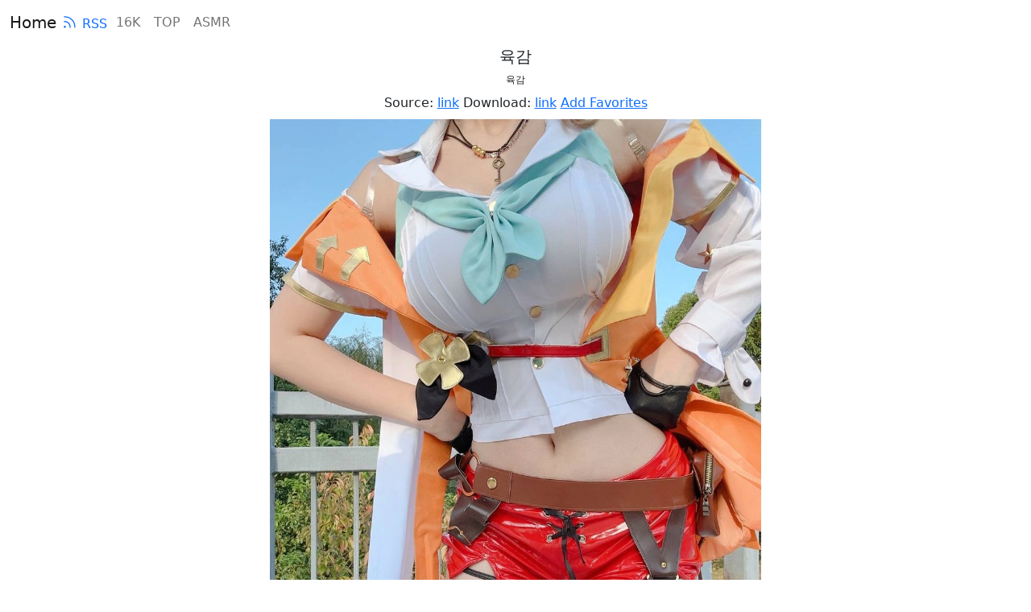

--- FILE ---
content_type: text/html; charset=UTF-8
request_url: https://ko.16k.club/post/3263/$%7Belement.path%7D
body_size: 3933
content:
<!doctype html>
<html lang="ko">

<head>
    <meta charset="utf-8">
    <meta name="viewport" content="width=device-width, initial-scale=1">
    <meta name="keywords" content="telegram 미도, 트위터 미도, pixiv 미도, 사진 정선, 사진 공유, 섹시 사진, 색도, 복지도" />
    <meta name="theme-color" content="#31363b">
    <title>육감 - 16K 이미지 리소스 라이브러리</title>
    <meta name="description" content="육감" />
    <link rel="dns-prefetch" href="https://16k.club">
    <link rel="preconnect" href="https://16k.club">
    <link rel="stylesheet" href="https://cdn.jsdelivr.net/npm/bootstrap@5.2.2/dist/css/bootstrap.min.css" integrity="sha256-IUOUHAPazai08QFs7W4MbzTlwEWFo7z/4zw8YmxEiko=" crossorigin="anonymous">
    <link href="https://cdn.jsdelivr.net/npm/artalk@2.5.5/dist/Artalk.css" rel="stylesheet">
    <link rel="prefetch" href="https://t.techlife.app/#/" as="document">
    <link rel="dns-prefetch" href="https://img.16k.club">
    <link rel="preconnect" href="https://img.16k.club">
    <link rel="preload" href="https://16k.club/aaa/mm.js" as="script">
    <link rel="preconnect" href="https://poweredby.jads.co">
    <link rel="prefetch" href="https://pagead2.googlesyndication.com/pagead/js/adsbygoogle.js?client=ca-pub-5709623213964521" as="script">

    <link rel="alternate" hreflang="x-default" href="https://16k.club/post/3263/">
    <link rel="alternate" hreflang="en" href="https://en.16k.club/post/3263/">
    <link rel="alternate" hreflang="ja" href="https://jp.16k.club/post/3263/">
    <link rel="alternate" hreflang="ko" href="https://ko.16k.club/post/3263/">
    <link rel="alternate" hreflang="zh-TW" href="https://zh.16k.club/post/3263/">
    <link rel="alternate" hreflang="zh-CN" href="https://cn.16k.club/post/3263/">

    <meta property="og:type" content="article">
    <meta property="og:title" content="육감">
    <meta property="og:description" content="육감...">
    <meta property="og:url" content="https://ko.16k.club/post/3263/">
    <meta property="article:publisher" content="https://ko.16k.club/">
    <meta property="article:modified_time" content="2022-11-03T11:47:08+08:00">
    <meta property="og:image" content="https://img.16k.club/mofish/2022-11-03/64fe4adf245ee1d7089b0625973fa525.webp">
    <meta name="twitter:card" content="summary_large_image">
    <meta name="twitter:title" content="육감">
    <meta name="twitter:description" content="육감...">
    <meta name="twitter:image" content="https://img.16k.club/mofish/2022-11-03/64fe4adf245ee1d7089b0625973fa525.webp">
</head>

<body>
    <header>
        <nav class="navbar navbar-expand-lg">
            <div class="container-fluid">
            <div>
            <a class="navbar-brand" style="margin-right: 1px;" href="/">Home</a>
            <a href="/feed/" target="_blank" style="margin-right: 3px;text-decoration:none;" rel="noopener noreferrer">
                <svg xmlns="http://www.w3.org/2000/svg" fill="none" viewBox="0 0 30 30" stroke-width="1.5" stroke="currentColor" width="26" height="26">
                    <path stroke-linecap="round" stroke-linejoin="round" d="M12.75 19.5v-.75a7.5 7.5 0 00-7.5-7.5H4.5m0-6.75h.75c7.87 0 14.25 6.38 14.25 14.25v.75M6 18.75a.75.75 0 11-1.5 0 .75.75 0 011.5 0z" />
                </svg>RSS
            </a>
            </div>
            <button class="navbar-toggler" type="button" data-bs-toggle="collapse" data-bs-target="#navbarNavAltMarkup" aria-controls="navbarNavAltMarkup" aria-expanded="false" aria-label="Toggle navigation">
                <span class="navbar-toggler-icon"></span>
            </button>
            <div class="collapse navbar-collapse" id="navbarNavAltMarkup">
                <div class="navbar-nav">
                    <a class="nav-link" href="https://16k.club">16K</a>
                    <a class="nav-link" href="/top/">TOP</a>
                    <a class="nav-link" href="https://asmr.techlife.app/" target="_blank">ASMR</a>
                </div>
            </div>
            </div>
        </nav>
    </header>
    <div class="container text-center" style="max-width:634px;margin-top:2px">
        <div class="row">
            <h1 id="title" style="font-size:20px">육감</h1>
            <p id="content" style="font-size:12px;margin-bottom:8px">육감</p>
            <p style="margin-bottom:8px">Source: <a href="https://t.techlife.app/#/aHR0cHM6Ly90d2l0dGVyLmNvbS9saWxpdW03MjUvc3RhdHVzLzE1ODgwMDM0Mzk1OTM3NjI4MTY=" target="_blank" rel="nofollow" class="record" id="source">link</a> Download: <a href="https://htmltomd.com/image#https://16k.club/post.php?id=3263" class="record" target="_blank" id="download">link</a>
                <a href="https://link.10086.click/#/ko.16k.club/post/3263/" class="record" style="white-space: nowrap;" target="_blank" id="addfav">Add Favorites</a>
            </p>
            <div class="col-sm-12 col-lg-12 mb-12" id="images">
                <div class="text-center" style="margin-bottom:0.5rem"><div><img src="https://img.16k.club/mofish/2022-11-03/64fe4adf245ee1d7089b0625973fa525.webp" data-src="https://img.16k.club/mofish/2022-11-03/64fe4adf245ee1d7089b0625973fa525.webp" alt="육감" width="960" height="1280" class="img-fluid" loading="lazy" onerror="this.onerror=null;this.src=this.dataset.src;"></div></div>            </div>
        </div>
        <br />
        <div class="row justify-content-between">
            <div class="col-3">
                <a class="btn btn-outline-secondary" href="/post#3264" type="button" id="prev" onclick="toTop()">Prev</a>
            </div>
            <div class="col-3">
                <a class="btn btn-outline-secondary" href="/post#6632" type="button" id="rand" onclick="toTop()">Rand</a>
            </div>
            <div class="col-3">
                <a class="btn btn-outline-secondary" href="/post#3262" type="button" id="next" onclick="toTop()">Next</a>
            </div>
        </div>

        <br />
        <div style="overflow: scroll">
            <!-- JuicyAds v3.0 -->
            <ins id="1038233" data-width="468" data-height="72"></ins>
            <!--JuicyAds END-->
        </div>

        <div style="overflow: scroll">
            <!-- JuicyAds v3.0 -->
            <ins id="1038337" data-width="908" data-height="270"></ins>
            <!--JuicyAds END-->
        </div>
        <br />

        <div class="row">
            <div class="col-sm-12 col-lg-12 mb-12" id="commentarea">
                 <!-- Artalk -->
                <div id="Comments"></div>
            </div>
        </div>

    </div>
    <script src="https://cdn.jsdelivr.net/npm/bootstrap@5.2.2/dist/js/bootstrap.bundle.min.js" integrity="sha256-xLI5SjD6DkojxrMIVBNT4ghypv12Xtj7cOa0AgKd6wA=" crossorigin="anonymous"></script>
    <script src="https://cdn.jsdelivr.net/npm/artalk@2.5.5/dist/Artalk.js"></script>
    <script>
        function render() {
            var url = new URL(window.location.href);
            var postid = url.searchParams.get('id');

            if(!postid) {
                let parts = url.pathname.split("/");
                postid = parts[2];
            }

            if (!postid) {
                postid = window.location.hash.replace('#', '');
            } else {
                Artalk.init({
                    el: '#Comments', // 绑定元素的 Selector
                    pageKey: '/post.php?id=' + postid, // 固定链接 (留空自动获取)
                    pageTitle: '', // 页面标题 (留空自动获取)
                    server: 'https://comment.techlife.app', // 后端地址
                    site: '16k', // 你的站点名
                });
                return;
            }
            if (postid) {
                document.getElementById("images").innerHTML = `<div class="text-center" style="margin-top:15rem; margin-bottom:15rem;"><div class="spinner-border" style="width: 3rem; height: 3rem;" role="status"><span class="visually-hidden">Loading...</span></div></div>`;
                
                fetch('https://16k.club/api.php?lang=ko&type=post&id=' + postid)
                    .then((response) => response.json())
                    .then((data) => {
                        document.title = data.title + ' - 16K 이미지 리소스 라이브러리';
                        document.getElementsByTagName('meta')["description"].content = data.content;
                        document.getElementById("title").innerHTML = data.title;
                        document.getElementById("content").innerHTML = data.content;
                        document.getElementById('source').href = data.source;
                        document.getElementById('download').href = "https://htmltomd.com/image#https://16k.club/post.php?id=" + postid;
                        document.getElementById('addfav').href = "https://link.10086.click/#/ko.16k.club/post/" + postid + '/';
                        var imgh = '';
                        data.images.forEach(element => {
                            if (!element.path.endsWith('.mp4')) {
                                imgh += `<div class="text-center" style="margin-bottom:0.5rem"><div><img src="${element.path}" data-src="${element.path}" alt="${element.alt}" width="${element.width}" height="${element.length}" class="img-fluid" loading="lazy" onerror="this.onerror=null;this.src=this.dataset.src;"></div></div>`;
                            } else {
                                imgh += `<div class="text-center" style="margin-bottom:0.5rem">
                                            <div>
                                                <video loop="loop" width="100%" height="100%" title="${element.alt}" poster="${data.images[0].path}" controls>
                                                    <source src="${element.path}" type="video/mp4">
                                                </video>
                                            </div>
                                        </div>`;
                            }
                        });
                        document.getElementById("images").innerHTML = imgh;
                        document.getElementById('next').href = (data.next !== null ? `/post#` + data.next : '/');
                        document.getElementById('prev').href = (data.prev !== null ? `/post#` + data.prev : '/');
                        document.getElementById('rand').href = `/post#` + data.rand;
                        document.getElementById('commentarea').innerHTML = `<div id="Comments"></div>`;
   
                        Artalk.init({
                            el: '#Comments', // 绑定元素的 Selector
                            pageKey: '/post.php?id=' + postid, // 固定链接 (留空自动获取)
                            pageTitle: '', // 页面标题 (留空自动获取)
                            server: 'https://comment.techlife.app', // 后端地址
                            site: '16k', // 你的站点名
                        });
                    });
            }

            // 获取 class 为 record 的元素
            const recordElements = document.getElementsByClassName('record');

            for (let aElement of recordElements ){
                aElement.onclick = function() {
                    var myHeaders = new Headers();
                    myHeaders.append("Content-Type", "application/json");

                    var raw = JSON.stringify({
                        "id": postid
                    });

                    var requestOptions = {
                        method: 'POST',
                        headers: myHeaders,
                        body: raw,
                        redirect: 'follow'
                    };

                    fetch("https://16k.club/api.php?type=click", requestOptions)
                        .then(response => response.text())
                        .then(result => {})
                        .catch(error => console.log('error', error));
                        
                };
            }
        }

        render();

        window.onhashchange = render;

        document.onkeydown = function (event) {
            var e = event || window.event || arguments.callee.caller.arguments[0];
            // if (e && e.keyCode == 40) {
            //     // 下键
            //     document.getElementById("next").click();
            // }
            if (e && e.keyCode == 37) {
                // 左键
                document.getElementById("prev").click();
            }
            if (e && e.keyCode == 39) {
                // 右键
                document.getElementById("next").click();
            }
            // if (e && e.keyCode == 38) {
            //     // 上键
            //     document.getElementById("prev").click();
            // }
        };

        function toTop() {
            window.scrollTo({ top: 0, behavior: 'smooth' });
        }
    </script>
    <!-- Cloudflare Web Analytics --><script defer src='https://static.cloudflareinsights.com/beacon.min.js' data-cf-beacon='{"token": "32f2805e80604b8da97fbc0c79f7f759"}'></script><!-- End Cloudflare Web Analytics -->
    <!-- Google tag (gtag.js) -->
    <script async src="https://www.googletagmanager.com/gtag/js?id=G-KN9JE1T15E"></script>
    <script>
    window.dataLayer = window.dataLayer || [];
        function gtag(){dataLayer.push(arguments);}
        gtag('js', new Date());

        gtag('config', 'G-KN9JE1T15E');
    </script>

    <script type="text/javascript">
        (adsbyjuicy = window.adsbyjuicy || []).push({'adzone':1038233},{'adzone':1038337});
        window.addEventListener('load', () => {
            setTimeout(() => {
                var script = document.createElement('script');
                script.type = "text/javascript";
                script.src = "https://16k.club/aaa/mm.js";
                script.async = true;
                script.setAttribute('data-cfasync', 'false');

                document.body.appendChild(script);
            }, 100);
        });
    </script>
</body>

</html>

--- FILE ---
content_type: application/javascript; charset=utf-8
request_url: https://cdn.jsdelivr.net/npm/artalk@2.5.5/dist/Artalk.js
body_size: 45062
content:
!function(e,t){"object"==typeof exports&&"undefined"!=typeof module?module.exports=t():"function"==typeof define&&define.amd?define(t):(e="undefined"!=typeof globalThis?globalThis:e||self).Artalk=t()}(this,(function(){"use strict";var e=Object.defineProperty,t=Object.defineProperties,n=Object.getOwnPropertyDescriptors,i=Object.getOwnPropertySymbols,s=Object.prototype.hasOwnProperty,r=Object.prototype.propertyIsEnumerable,a=(t,n,i)=>n in t?e(t,n,{enumerable:!0,configurable:!0,writable:!0,value:i}):t[n]=i,o=(e,t)=>{for(var n in t||(t={}))s.call(t,n)&&a(e,n,t[n]);if(i)for(var n of i(t))r.call(t,n)&&a(e,n,t[n]);return e},l=(e,i)=>t(e,n(i)),c=(e,t,n)=>(a(e,"symbol"!=typeof t?t+"":t,n),n),d=(e,t,n)=>new Promise(((i,s)=>{var r=e=>{try{o(n.next(e))}catch(t){s(t)}},a=e=>{try{o(n.throw(e))}catch(t){s(t)}},o=e=>e.done?i(e.value):Promise.resolve(e.value).then(r,a);o((n=n.apply(e,t)).next())}));function h(e=""){const t=document.createElement("div");return t.innerHTML=e.trim(),t.firstElementChild||t}function u(e){return parseFloat(getComputedStyle(e,null).height.replace("px",""))}function p(e){const t=RegExp(`[?&]${e}=([^&]*)`).exec(window.location.search);return t&&decodeURIComponent(t[1].replace(/\+/g," "))}function m(e){const t=e.getBoundingClientRect();return{top:t.top+window.scrollY,left:t.left+window.scrollX}}function g(e,t){let n=e.toString();for(;n.length<t;)n=`0${n}`;return n}function f(e,t){try{const n=e.getTime(),i=(new Date).getTime()-n,s=Math.floor(i/864e5);if(0===s){const e=i%864e5,n=Math.floor(e/36e5);if(0===n){const n=e%36e5,i=Math.floor(n/6e4);if(0===i){const e=n%6e4,i=Math.round(e/1e3);return i<10?t.$t("now"):`${i} ${t.$t("seconds")}`}return`${i} ${t.$t("minutes")}`}return`${n} ${t.$t("hours")}`}return s<0?t.$t("now"):s<8?`${s} ${t.$t("days")}`:function(e){const t=g(e.getDate(),2),n=g(e.getMonth()+1,2);return`${g(e.getFullYear(),2)}-${n}-${t}`}(e)}catch(n){return console.error(n)," - "}}function k(){return d(this,null,(function*(){const e=navigator.userAgent;if(!navigator.userAgentData||!navigator.userAgentData.getHighEntropyValues)return e;const t=navigator.userAgentData;let n=null;try{n=yield t.getHighEntropyValues(["platformVersion"])}catch(s){return console.error(s),e}const i=Number(n.platformVersion.split(".")[0]);return"Windows"===t.platform&&i>=13?e.replace(/Windows NT 10.0/,"Windows NT 11.0"):"macOS"===t.platform&&i>=11?e.replace(/(Mac OS X \d+_\d+_\d+|Mac OS X)/,`Mac OS X ${n.platformVersion.replace(/\./g,"_")}`):e}))}function y(e){let t;try{t=new URL(e)}catch(n){return!1}return"http:"===t.protocol||"https:"===t.protocol}function $(e,t){return function(e,t){return`${e.replace(/\/$/,"")}/${t.replace(/^\//,"")}`}(e.conf.server,t)}function x(e,t){const n=e=>e&&"object"==typeof e;return n(e)&&n(t)?(Object.keys(t).forEach((i=>{const s=e[i],r=t[i];Array.isArray(s)&&Array.isArray(r)?e[i]=s.concat(r):n(s)&&n(r)?e[i]=x(o({},s),r):e[i]=r})),e):t}class v{constructor(e){c(this,"$el"),c(this,"ctx"),c(this,"conf"),this.ctx=e,this.conf=e.conf}$t(e,t={}){return this.ctx.$t(e,t)}}function b(e,t){let n=e.querySelector(":scope > .atk-loading");n||(n=h('<div class="atk-loading atk-fade-in" style="display: none;">\n      <div class="atk-loading-spinner">\n        <svg viewBox="25 25 50 50"><circle cx="50" cy="50" r="20" fill="none" stroke-width="2" stroke-miterlimit="10"></circle></svg>\n      </div>\n    </div>'),(null==t?void 0:t.transparentBg)&&(n.style.background="transparent"),e.appendChild(n)),n.style.display="";const i=n.querySelector(".atk-loading-spinner");i&&(i.style.display="none",window.setTimeout((()=>{i.style.display=""}),500))}function w(e){const t=e.querySelector(":scope > .atk-loading");t&&(t.style.display="none")}function C(e,t=!0){const n=m(e).top+u(e)/2-document.documentElement.clientHeight/2;t?window.scroll({top:n>0?n:0,left:0}):window.scroll(0,n>0?n:0)}function S(e,t,n){const i=h(`<div class="atk-notify atk-fade-in" style="background-color: ${{s:"#57d59f",e:"#ff6f6c",w:"#ffc721",i:"#2ebcfc"}[n]}"><span class="atk-notify-content"></span></div>`);i.querySelector(".atk-notify-content").innerHTML=function(e){const t=document.createElement("div");return t.innerText=e,t.innerHTML}(t).replace("\n","<br/>"),e.appendChild(i);const s=()=>{i.classList.add("atk-fade-out"),setTimeout((()=>{i.remove()}),200)};let r;r=window.setTimeout((()=>{s()}),3e3),i.addEventListener("click",(()=>{s(),window.clearTimeout(r)}))}function T(e,t){!function(e,t,n="in"){e.classList.add(`atk-fade-${n}`);const i=()=>{e.classList.remove(`atk-fade-${n}`),e.removeEventListener("animationend",i),t&&t()};e.addEventListener("animationend",i)}(e,t,"in")}function E(e,t,n='<span class="atk-error-title">Artalk Error</span>'){let i=e.querySelector(".atk-error-layer");if(null===t)return void(null!==i&&i.remove());i||(i=h(`<div class="atk-error-layer">${n}<span class="atk-error-text"></span></div>`),e.appendChild(i));const s=i.querySelector(".atk-error-text");s.innerHTML="",null!==t&&(t instanceof HTMLElement?s.appendChild(t):s.innerText=t)}const _=class extends v{constructor(e,t,n){super(e),c(this,"name"),c(this,"$wrap"),c(this,"$mask"),c(this,"maskClickHideEnable",!0),c(this,"afterHide"),this.name=t;const{$wrap:i,$mask:s}=A();this.$wrap=i,this.$mask=s,this.$el=this.$wrap.querySelector(`[data-layer-name="${t}"].atk-layer-item`),null===this.$el&&(n?this.$el=n:(this.$el=h(),this.$el.classList.add("atk-layer-item"))),this.$el.setAttribute("data-layer-name",t),this.$el.style.display="none",this.$wrap.append(this.$el)}getName(){return this.name}getWrapEl(){return this.$wrap}getEl(){return this.$el}show(){this.fireAllActionTimer(),this.$wrap.style.display="block",this.$mask.style.display="block",this.$mask.classList.add("atk-fade-in"),this.$el.style.display="",this.$mask.onclick=()=>{this.maskClickHideEnable&&this.hide()},this.pageBodyScrollBarHide()}hide(){this.afterHide&&this.afterHide(),this.$wrap.classList.add("atk-fade-out"),this.$el.style.display="none",this.pageBodyScrollBarShow(),this.newActionTimer((()=>{this.$wrap.style.display="none",this.checkCleanLayer()}),450),this.newActionTimer((()=>{this.$wrap.style.display="none",this.$wrap.classList.remove("atk-fade-out")}),200)}setMaskClickHide(e){this.maskClickHideEnable=e}pageBodyScrollBarHide(){document.body.style.overflow="hidden";const e=parseInt(window.getComputedStyle(document.body,null).getPropertyValue("padding-right"),10);document.body.style.paddingRight=`${function(){const e=document.createElement("p");e.style.width="100%",e.style.height="200px";const t=document.createElement("div");t.style.position="absolute",t.style.top="0px",t.style.left="0px",t.style.visibility="hidden",t.style.width="200px",t.style.height="150px",t.style.overflow="hidden",t.appendChild(e),document.body.appendChild(t);const n=e.offsetWidth;t.style.overflow="scroll";let i=e.offsetWidth;return n===i&&(i=t.clientWidth),document.body.removeChild(t),n-i}()+e||0}px`}pageBodyScrollBarShow(){document.body.style.overflow=_.BodyOrgOverflow,document.body.style.paddingRight=_.BodyOrgPaddingRight}newActionTimer(e,t){const n=()=>{e(),_.actionTimers=_.actionTimers.filter((e=>e.act!==n))},i=window.setTimeout((()=>n()),t);_.actionTimers.push({act:n,tid:i})}fireAllActionTimer(){_.actionTimers.forEach((e=>{clearTimeout(e.tid),e.act()}))}disposeNow(){this.$el.remove(),this.pageBodyScrollBarShow(),this.checkCleanLayer()}dispose(){this.hide(),this.$el.remove(),this.checkCleanLayer()}checkCleanLayer(){0===this.getWrapEl().querySelectorAll(".atk-layer-item").length&&(this.$wrap.style.display="none")}};let L=_;function A(){let e=document.querySelector(".atk-layer-wrap");e||(e=h('<div class="atk-layer-wrap" style="display: none;"><div class="atk-layer-mask"></div></div>'),document.body.appendChild(e));const t=e.querySelector(".atk-layer-mask");return{$wrap:e,$mask:t}}c(L,"BodyOrgOverflow"),c(L,"BodyOrgPaddingRight"),c(L,"actionTimers",[]);const O=window.matchMedia("(prefers-color-scheme: dark)");let M;function R(e){B(e,e.conf.darkMode,!1)}function B(e,t,n=!0){const i=t=>{!function(e,t){t?e.$root.classList.add(P):e.$root.classList.remove(P);const{$wrap:n}=A();n&&(t?n.classList.add(P):n.classList.remove(P))}(e,t),n&&function(e,t){e.conf.darkMode=t}(e,t)};"auto"===t?(M||(M=e=>i(e.matches),O.addEventListener("change",M)),i(O.matches)):(M&&O.removeEventListener("change",M),i(t))}const P="atk-dark-mode";function I(){return{async:!1,baseUrl:null,breaks:!1,extensions:null,gfm:!0,headerIds:!0,headerPrefix:"",highlight:null,hooks:null,langPrefix:"language-",mangle:!0,pedantic:!1,renderer:null,sanitize:!1,sanitizer:null,silent:!1,smartypants:!1,tokenizer:null,walkTokens:null,xhtml:!1}}let U={async:!1,baseUrl:null,breaks:!1,extensions:null,gfm:!0,headerIds:!0,headerPrefix:"",highlight:null,hooks:null,langPrefix:"language-",mangle:!0,pedantic:!1,renderer:null,sanitize:!1,sanitizer:null,silent:!1,smartypants:!1,tokenizer:null,walkTokens:null,xhtml:!1};const q=/[&<>"']/,D=new RegExp(q.source,"g"),z=/[<>"']|&(?!(#\d{1,7}|#[Xx][a-fA-F0-9]{1,6}|\w+);)/,j=new RegExp(z.source,"g"),W={"&":"&amp;","<":"&lt;",">":"&gt;",'"':"&quot;","'":"&#39;"},F=e=>W[e];function N(e,t){if(t){if(q.test(e))return e.replace(D,F)}else if(z.test(e))return e.replace(j,F);return e}const H=/&(#(?:\d+)|(?:#x[0-9A-Fa-f]+)|(?:\w+));?/gi;function Q(e){return e.replace(H,((e,t)=>"colon"===(t=t.toLowerCase())?":":"#"===t.charAt(0)?"x"===t.charAt(1)?String.fromCharCode(parseInt(t.substring(2),16)):String.fromCharCode(+t.substring(1)):""))}const V=/(^|[^\[])\^/g;function Z(e,t){e="string"==typeof e?e:e.source,t=t||"";const n={replace:(t,i)=>(i=(i=i.source||i).replace(V,"$1"),e=e.replace(t,i),n),getRegex:()=>new RegExp(e,t)};return n}const G=/[^\w:]/g,K=/^$|^[a-z][a-z0-9+.-]*:|^[?#]/i;function Y(e,t,n){if(e){let e;try{e=decodeURIComponent(Q(n)).replace(G,"").toLowerCase()}catch(i){return null}if(0===e.indexOf("javascript:")||0===e.indexOf("vbscript:")||0===e.indexOf("data:"))return null}t&&!K.test(n)&&(n=function(e,t){X[" "+e]||(J.test(e)?X[" "+e]=e+"/":X[" "+e]=se(e,"/",!0));e=X[" "+e];const n=-1===e.indexOf(":");return"//"===t.substring(0,2)?n?t:e.replace(ee,"$1")+t:"/"===t.charAt(0)?n?t:e.replace(te,"$1")+t:e+t}(t,n));try{n=encodeURI(n).replace(/%25/g,"%")}catch(i){return null}return n}const X={},J=/^[^:]+:\/*[^/]*$/,ee=/^([^:]+:)[\s\S]*$/,te=/^([^:]+:\/*[^/]*)[\s\S]*$/;const ne={exec:function(){}};function ie(e,t){const n=e.replace(/\|/g,((e,t,n)=>{let i=!1,s=t;for(;--s>=0&&"\\"===n[s];)i=!i;return i?"|":" |"})).split(/ \|/);let i=0;if(n[0].trim()||n.shift(),n.length>0&&!n[n.length-1].trim()&&n.pop(),n.length>t)n.splice(t);else for(;n.length<t;)n.push("");for(;i<n.length;i++)n[i]=n[i].trim().replace(/\\\|/g,"|");return n}function se(e,t,n){const i=e.length;if(0===i)return"";let s=0;for(;s<i;){const r=e.charAt(i-s-1);if(r!==t||n){if(r===t||!n)break;s++}else s++}return e.slice(0,i-s)}function re(e,t){if(t<1)return"";let n="";for(;t>1;)1&t&&(n+=e),t>>=1,e+=e;return n+e}function ae(e,t,n,i){const s=t.href,r=t.title?N(t.title):null,a=e[1].replace(/\\([\[\]])/g,"$1");if("!"!==e[0].charAt(0)){i.state.inLink=!0;const e={type:"link",raw:n,href:s,title:r,text:a,tokens:i.inlineTokens(a)};return i.state.inLink=!1,e}return{type:"image",raw:n,href:s,title:r,text:N(a)}}class oe{constructor(e){this.options=e||U}space(e){const t=this.rules.block.newline.exec(e);if(t&&t[0].length>0)return{type:"space",raw:t[0]}}code(e){const t=this.rules.block.code.exec(e);if(t){const e=t[0].replace(/^ {1,4}/gm,"");return{type:"code",raw:t[0],codeBlockStyle:"indented",text:this.options.pedantic?e:se(e,"\n")}}}fences(e){const t=this.rules.block.fences.exec(e);if(t){const e=t[0],n=function(e,t){const n=e.match(/^(\s+)(?:```)/);if(null===n)return t;const i=n[1];return t.split("\n").map((e=>{const t=e.match(/^\s+/);if(null===t)return e;const[n]=t;return n.length>=i.length?e.slice(i.length):e})).join("\n")}(e,t[3]||"");return{type:"code",raw:e,lang:t[2]?t[2].trim().replace(this.rules.inline._escapes,"$1"):t[2],text:n}}}heading(e){const t=this.rules.block.heading.exec(e);if(t){let e=t[2].trim();if(/#$/.test(e)){const t=se(e,"#");this.options.pedantic?e=t.trim():t&&!/ $/.test(t)||(e=t.trim())}return{type:"heading",raw:t[0],depth:t[1].length,text:e,tokens:this.lexer.inline(e)}}}hr(e){const t=this.rules.block.hr.exec(e);if(t)return{type:"hr",raw:t[0]}}blockquote(e){const t=this.rules.block.blockquote.exec(e);if(t){const e=t[0].replace(/^ *>[ \t]?/gm,""),n=this.lexer.state.top;this.lexer.state.top=!0;const i=this.lexer.blockTokens(e);return this.lexer.state.top=n,{type:"blockquote",raw:t[0],tokens:i,text:e}}}list(e){let t=this.rules.block.list.exec(e);if(t){let n,i,s,r,a,o,l,c,d,h,u,p,m=t[1].trim();const g=m.length>1,f={type:"list",raw:"",ordered:g,start:g?+m.slice(0,-1):"",loose:!1,items:[]};m=g?`\\d{1,9}\\${m.slice(-1)}`:`\\${m}`,this.options.pedantic&&(m=g?m:"[*+-]");const k=new RegExp(`^( {0,3}${m})((?:[\t ][^\\n]*)?(?:\\n|$))`);for(;e&&(p=!1,t=k.exec(e))&&!this.rules.block.hr.test(e);){if(n=t[0],e=e.substring(n.length),c=t[2].split("\n",1)[0].replace(/^\t+/,(e=>" ".repeat(3*e.length))),d=e.split("\n",1)[0],this.options.pedantic?(r=2,u=c.trimLeft()):(r=t[2].search(/[^ ]/),r=r>4?1:r,u=c.slice(r),r+=t[1].length),o=!1,!c&&/^ *$/.test(d)&&(n+=d+"\n",e=e.substring(d.length+1),p=!0),!p){const t=new RegExp(`^ {0,${Math.min(3,r-1)}}(?:[*+-]|\\d{1,9}[.)])((?:[ \t][^\\n]*)?(?:\\n|$))`),i=new RegExp(`^ {0,${Math.min(3,r-1)}}((?:- *){3,}|(?:_ *){3,}|(?:\\* *){3,})(?:\\n+|$)`),s=new RegExp(`^ {0,${Math.min(3,r-1)}}(?:\`\`\`|~~~)`),a=new RegExp(`^ {0,${Math.min(3,r-1)}}#`);for(;e&&(h=e.split("\n",1)[0],d=h,this.options.pedantic&&(d=d.replace(/^ {1,4}(?=( {4})*[^ ])/g,"  ")),!s.test(d))&&!a.test(d)&&!t.test(d)&&!i.test(e);){if(d.search(/[^ ]/)>=r||!d.trim())u+="\n"+d.slice(r);else{if(o)break;if(c.search(/[^ ]/)>=4)break;if(s.test(c))break;if(a.test(c))break;if(i.test(c))break;u+="\n"+d}o||d.trim()||(o=!0),n+=h+"\n",e=e.substring(h.length+1),c=d.slice(r)}}f.loose||(l?f.loose=!0:/\n *\n *$/.test(n)&&(l=!0)),this.options.gfm&&(i=/^\[[ xX]\] /.exec(u),i&&(s="[ ] "!==i[0],u=u.replace(/^\[[ xX]\] +/,""))),f.items.push({type:"list_item",raw:n,task:!!i,checked:s,loose:!1,text:u}),f.raw+=n}f.items[f.items.length-1].raw=n.trimRight(),f.items[f.items.length-1].text=u.trimRight(),f.raw=f.raw.trimRight();const y=f.items.length;for(a=0;a<y;a++)if(this.lexer.state.top=!1,f.items[a].tokens=this.lexer.blockTokens(f.items[a].text,[]),!f.loose){const e=f.items[a].tokens.filter((e=>"space"===e.type)),t=e.length>0&&e.some((e=>/\n.*\n/.test(e.raw)));f.loose=t}if(f.loose)for(a=0;a<y;a++)f.items[a].loose=!0;return f}}html(e){const t=this.rules.block.html.exec(e);if(t){const e={type:"html",block:!0,raw:t[0],pre:!this.options.sanitizer&&("pre"===t[1]||"script"===t[1]||"style"===t[1]),text:t[0]};if(this.options.sanitize){const n=this.options.sanitizer?this.options.sanitizer(t[0]):N(t[0]);e.type="paragraph",e.text=n,e.tokens=this.lexer.inline(n)}return e}}def(e){const t=this.rules.block.def.exec(e);if(t){const e=t[1].toLowerCase().replace(/\s+/g," "),n=t[2]?t[2].replace(/^<(.*)>$/,"$1").replace(this.rules.inline._escapes,"$1"):"",i=t[3]?t[3].substring(1,t[3].length-1).replace(this.rules.inline._escapes,"$1"):t[3];return{type:"def",tag:e,raw:t[0],href:n,title:i}}}table(e){const t=this.rules.block.table.exec(e);if(t){const e={type:"table",header:ie(t[1]).map((e=>({text:e}))),align:t[2].replace(/^ *|\| *$/g,"").split(/ *\| */),rows:t[3]&&t[3].trim()?t[3].replace(/\n[ \t]*$/,"").split("\n"):[]};if(e.header.length===e.align.length){e.raw=t[0];let n,i,s,r,a=e.align.length;for(n=0;n<a;n++)/^ *-+: *$/.test(e.align[n])?e.align[n]="right":/^ *:-+: *$/.test(e.align[n])?e.align[n]="center":/^ *:-+ *$/.test(e.align[n])?e.align[n]="left":e.align[n]=null;for(a=e.rows.length,n=0;n<a;n++)e.rows[n]=ie(e.rows[n],e.header.length).map((e=>({text:e})));for(a=e.header.length,i=0;i<a;i++)e.header[i].tokens=this.lexer.inline(e.header[i].text);for(a=e.rows.length,i=0;i<a;i++)for(r=e.rows[i],s=0;s<r.length;s++)r[s].tokens=this.lexer.inline(r[s].text);return e}}}lheading(e){const t=this.rules.block.lheading.exec(e);if(t)return{type:"heading",raw:t[0],depth:"="===t[2].charAt(0)?1:2,text:t[1],tokens:this.lexer.inline(t[1])}}paragraph(e){const t=this.rules.block.paragraph.exec(e);if(t){const e="\n"===t[1].charAt(t[1].length-1)?t[1].slice(0,-1):t[1];return{type:"paragraph",raw:t[0],text:e,tokens:this.lexer.inline(e)}}}text(e){const t=this.rules.block.text.exec(e);if(t)return{type:"text",raw:t[0],text:t[0],tokens:this.lexer.inline(t[0])}}escape(e){const t=this.rules.inline.escape.exec(e);if(t)return{type:"escape",raw:t[0],text:N(t[1])}}tag(e){const t=this.rules.inline.tag.exec(e);if(t)return!this.lexer.state.inLink&&/^<a /i.test(t[0])?this.lexer.state.inLink=!0:this.lexer.state.inLink&&/^<\/a>/i.test(t[0])&&(this.lexer.state.inLink=!1),!this.lexer.state.inRawBlock&&/^<(pre|code|kbd|script)(\s|>)/i.test(t[0])?this.lexer.state.inRawBlock=!0:this.lexer.state.inRawBlock&&/^<\/(pre|code|kbd|script)(\s|>)/i.test(t[0])&&(this.lexer.state.inRawBlock=!1),{type:this.options.sanitize?"text":"html",raw:t[0],inLink:this.lexer.state.inLink,inRawBlock:this.lexer.state.inRawBlock,block:!1,text:this.options.sanitize?this.options.sanitizer?this.options.sanitizer(t[0]):N(t[0]):t[0]}}link(e){const t=this.rules.inline.link.exec(e);if(t){const e=t[2].trim();if(!this.options.pedantic&&/^</.test(e)){if(!/>$/.test(e))return;const t=se(e.slice(0,-1),"\\");if((e.length-t.length)%2==0)return}else{const e=function(e,t){if(-1===e.indexOf(t[1]))return-1;const n=e.length;let i=0,s=0;for(;s<n;s++)if("\\"===e[s])s++;else if(e[s]===t[0])i++;else if(e[s]===t[1]&&(i--,i<0))return s;return-1}(t[2],"()");if(e>-1){const n=(0===t[0].indexOf("!")?5:4)+t[1].length+e;t[2]=t[2].substring(0,e),t[0]=t[0].substring(0,n).trim(),t[3]=""}}let n=t[2],i="";if(this.options.pedantic){const e=/^([^'"]*[^\s])\s+(['"])(.*)\2/.exec(n);e&&(n=e[1],i=e[3])}else i=t[3]?t[3].slice(1,-1):"";return n=n.trim(),/^</.test(n)&&(n=this.options.pedantic&&!/>$/.test(e)?n.slice(1):n.slice(1,-1)),ae(t,{href:n?n.replace(this.rules.inline._escapes,"$1"):n,title:i?i.replace(this.rules.inline._escapes,"$1"):i},t[0],this.lexer)}}reflink(e,t){let n;if((n=this.rules.inline.reflink.exec(e))||(n=this.rules.inline.nolink.exec(e))){let e=(n[2]||n[1]).replace(/\s+/g," ");if(e=t[e.toLowerCase()],!e){const e=n[0].charAt(0);return{type:"text",raw:e,text:e}}return ae(n,e,n[0],this.lexer)}}emStrong(e,t,n=""){let i=this.rules.inline.emStrong.lDelim.exec(e);if(!i)return;if(i[3]&&n.match(/[\p{L}\p{N}]/u))return;const s=i[1]||i[2]||"";if(!s||s&&(""===n||this.rules.inline.punctuation.exec(n))){const n=i[0].length-1;let s,r,a=n,o=0;const l="*"===i[0][0]?this.rules.inline.emStrong.rDelimAst:this.rules.inline.emStrong.rDelimUnd;for(l.lastIndex=0,t=t.slice(-1*e.length+n);null!=(i=l.exec(t));){if(s=i[1]||i[2]||i[3]||i[4]||i[5]||i[6],!s)continue;if(r=s.length,i[3]||i[4]){a+=r;continue}if((i[5]||i[6])&&n%3&&!((n+r)%3)){o+=r;continue}if(a-=r,a>0)continue;r=Math.min(r,r+a+o);const t=e.slice(0,n+i.index+(i[0].length-s.length)+r);if(Math.min(n,r)%2){const e=t.slice(1,-1);return{type:"em",raw:t,text:e,tokens:this.lexer.inlineTokens(e)}}const l=t.slice(2,-2);return{type:"strong",raw:t,text:l,tokens:this.lexer.inlineTokens(l)}}}}codespan(e){const t=this.rules.inline.code.exec(e);if(t){let e=t[2].replace(/\n/g," ");const n=/[^ ]/.test(e),i=/^ /.test(e)&&/ $/.test(e);return n&&i&&(e=e.substring(1,e.length-1)),e=N(e,!0),{type:"codespan",raw:t[0],text:e}}}br(e){const t=this.rules.inline.br.exec(e);if(t)return{type:"br",raw:t[0]}}del(e){const t=this.rules.inline.del.exec(e);if(t)return{type:"del",raw:t[0],text:t[2],tokens:this.lexer.inlineTokens(t[2])}}autolink(e,t){const n=this.rules.inline.autolink.exec(e);if(n){let e,i;return"@"===n[2]?(e=N(this.options.mangle?t(n[1]):n[1]),i="mailto:"+e):(e=N(n[1]),i=e),{type:"link",raw:n[0],text:e,href:i,tokens:[{type:"text",raw:e,text:e}]}}}url(e,t){let n;if(n=this.rules.inline.url.exec(e)){let e,i;if("@"===n[2])e=N(this.options.mangle?t(n[0]):n[0]),i="mailto:"+e;else{let t;do{t=n[0],n[0]=this.rules.inline._backpedal.exec(n[0])[0]}while(t!==n[0]);e=N(n[0]),i="www."===n[1]?"http://"+n[0]:n[0]}return{type:"link",raw:n[0],text:e,href:i,tokens:[{type:"text",raw:e,text:e}]}}}inlineText(e,t){const n=this.rules.inline.text.exec(e);if(n){let e;return e=this.lexer.state.inRawBlock?this.options.sanitize?this.options.sanitizer?this.options.sanitizer(n[0]):N(n[0]):n[0]:N(this.options.smartypants?t(n[0]):n[0]),{type:"text",raw:n[0],text:e}}}}const le={newline:/^(?: *(?:\n|$))+/,code:/^( {4}[^\n]+(?:\n(?: *(?:\n|$))*)?)+/,fences:/^ {0,3}(`{3,}(?=[^`\n]*(?:\n|$))|~{3,})([^\n]*)(?:\n|$)(?:|([\s\S]*?)(?:\n|$))(?: {0,3}\1[~`]* *(?=\n|$)|$)/,hr:/^ {0,3}((?:-[\t ]*){3,}|(?:_[ \t]*){3,}|(?:\*[ \t]*){3,})(?:\n+|$)/,heading:/^ {0,3}(#{1,6})(?=\s|$)(.*)(?:\n+|$)/,blockquote:/^( {0,3}> ?(paragraph|[^\n]*)(?:\n|$))+/,list:/^( {0,3}bull)([ \t][^\n]+?)?(?:\n|$)/,html:"^ {0,3}(?:<(script|pre|style|textarea)[\\s>][\\s\\S]*?(?:</\\1>[^\\n]*\\n+|$)|comment[^\\n]*(\\n+|$)|<\\?[\\s\\S]*?(?:\\?>\\n*|$)|<![A-Z][\\s\\S]*?(?:>\\n*|$)|<!\\[CDATA\\[[\\s\\S]*?(?:\\]\\]>\\n*|$)|</?(tag)(?: +|\\n|/?>)[\\s\\S]*?(?:(?:\\n *)+\\n|$)|<(?!script|pre|style|textarea)([a-z][\\w-]*)(?:attribute)*? */?>(?=[ \\t]*(?:\\n|$))[\\s\\S]*?(?:(?:\\n *)+\\n|$)|</(?!script|pre|style|textarea)[a-z][\\w-]*\\s*>(?=[ \\t]*(?:\\n|$))[\\s\\S]*?(?:(?:\\n *)+\\n|$))",def:/^ {0,3}\[(label)\]: *(?:\n *)?([^<\s][^\s]*|<.*?>)(?:(?: +(?:\n *)?| *\n *)(title))? *(?:\n+|$)/,table:ne,lheading:/^((?:.|\n(?!\n))+?)\n {0,3}(=+|-+) *(?:\n+|$)/,_paragraph:/^([^\n]+(?:\n(?!hr|heading|lheading|blockquote|fences|list|html|table| +\n)[^\n]+)*)/,text:/^[^\n]+/,_label:/(?!\s*\])(?:\\.|[^\[\]\\])+/,_title:/(?:"(?:\\"?|[^"\\])*"|'[^'\n]*(?:\n[^'\n]+)*\n?'|\([^()]*\))/};le.def=Z(le.def).replace("label",le._label).replace("title",le._title).getRegex(),le.bullet=/(?:[*+-]|\d{1,9}[.)])/,le.listItemStart=Z(/^( *)(bull) */).replace("bull",le.bullet).getRegex(),le.list=Z(le.list).replace(/bull/g,le.bullet).replace("hr","\\n+(?=\\1?(?:(?:- *){3,}|(?:_ *){3,}|(?:\\* *){3,})(?:\\n+|$))").replace("def","\\n+(?="+le.def.source+")").getRegex(),le._tag="address|article|aside|base|basefont|blockquote|body|caption|center|col|colgroup|dd|details|dialog|dir|div|dl|dt|fieldset|figcaption|figure|footer|form|frame|frameset|h[1-6]|head|header|hr|html|iframe|legend|li|link|main|menu|menuitem|meta|nav|noframes|ol|optgroup|option|p|param|section|source|summary|table|tbody|td|tfoot|th|thead|title|tr|track|ul",le._comment=/<!--(?!-?>)[\s\S]*?(?:-->|$)/,le.html=Z(le.html,"i").replace("comment",le._comment).replace("tag",le._tag).replace("attribute",/ +[a-zA-Z:_][\w.:-]*(?: *= *"[^"\n]*"| *= *'[^'\n]*'| *= *[^\s"'=<>`]+)?/).getRegex(),le.paragraph=Z(le._paragraph).replace("hr",le.hr).replace("heading"," {0,3}#{1,6} ").replace("|lheading","").replace("|table","").replace("blockquote"," {0,3}>").replace("fences"," {0,3}(?:`{3,}(?=[^`\\n]*\\n)|~{3,})[^\\n]*\\n").replace("list"," {0,3}(?:[*+-]|1[.)]) ").replace("html","</?(?:tag)(?: +|\\n|/?>)|<(?:script|pre|style|textarea|!--)").replace("tag",le._tag).getRegex(),le.blockquote=Z(le.blockquote).replace("paragraph",le.paragraph).getRegex(),le.normal=o({},le),le.gfm=l(o({},le.normal),{table:"^ *([^\\n ].*\\|.*)\\n {0,3}(?:\\| *)?(:?-+:? *(?:\\| *:?-+:? *)*)(?:\\| *)?(?:\\n((?:(?! *\\n|hr|heading|blockquote|code|fences|list|html).*(?:\\n|$))*)\\n*|$)"}),le.gfm.table=Z(le.gfm.table).replace("hr",le.hr).replace("heading"," {0,3}#{1,6} ").replace("blockquote"," {0,3}>").replace("code"," {4}[^\\n]").replace("fences"," {0,3}(?:`{3,}(?=[^`\\n]*\\n)|~{3,})[^\\n]*\\n").replace("list"," {0,3}(?:[*+-]|1[.)]) ").replace("html","</?(?:tag)(?: +|\\n|/?>)|<(?:script|pre|style|textarea|!--)").replace("tag",le._tag).getRegex(),le.gfm.paragraph=Z(le._paragraph).replace("hr",le.hr).replace("heading"," {0,3}#{1,6} ").replace("|lheading","").replace("table",le.gfm.table).replace("blockquote"," {0,3}>").replace("fences"," {0,3}(?:`{3,}(?=[^`\\n]*\\n)|~{3,})[^\\n]*\\n").replace("list"," {0,3}(?:[*+-]|1[.)]) ").replace("html","</?(?:tag)(?: +|\\n|/?>)|<(?:script|pre|style|textarea|!--)").replace("tag",le._tag).getRegex(),le.pedantic=l(o({},le.normal),{html:Z("^ *(?:comment *(?:\\n|\\s*$)|<(tag)[\\s\\S]+?</\\1> *(?:\\n{2,}|\\s*$)|<tag(?:\"[^\"]*\"|'[^']*'|\\s[^'\"/>\\s]*)*?/?> *(?:\\n{2,}|\\s*$))").replace("comment",le._comment).replace(/tag/g,"(?!(?:a|em|strong|small|s|cite|q|dfn|abbr|data|time|code|var|samp|kbd|sub|sup|i|b|u|mark|ruby|rt|rp|bdi|bdo|span|br|wbr|ins|del|img)\\b)\\w+(?!:|[^\\w\\s@]*@)\\b").getRegex(),def:/^ *\[([^\]]+)\]: *<?([^\s>]+)>?(?: +(["(][^\n]+[")]))? *(?:\n+|$)/,heading:/^(#{1,6})(.*)(?:\n+|$)/,fences:ne,lheading:/^(.+?)\n {0,3}(=+|-+) *(?:\n+|$)/,paragraph:Z(le.normal._paragraph).replace("hr",le.hr).replace("heading"," *#{1,6} *[^\n]").replace("lheading",le.lheading).replace("blockquote"," {0,3}>").replace("|fences","").replace("|list","").replace("|html","").getRegex()});const ce={escape:/^\\([!"#$%&'()*+,\-./:;<=>?@\[\]\\^_`{|}~])/,autolink:/^<(scheme:[^\s\x00-\x1f<>]*|email)>/,url:ne,tag:"^comment|^</[a-zA-Z][\\w:-]*\\s*>|^<[a-zA-Z][\\w-]*(?:attribute)*?\\s*/?>|^<\\?[\\s\\S]*?\\?>|^<![a-zA-Z]+\\s[\\s\\S]*?>|^<!\\[CDATA\\[[\\s\\S]*?\\]\\]>",link:/^!?\[(label)\]\(\s*(href)(?:\s+(title))?\s*\)/,reflink:/^!?\[(label)\]\[(ref)\]/,nolink:/^!?\[(ref)\](?:\[\])?/,reflinkSearch:"reflink|nolink(?!\\()",emStrong:{lDelim:/^(?:\*+(?:([punct_])|[^\s*]))|^_+(?:([punct*])|([^\s_]))/,rDelimAst:/^(?:[^_*\\]|\\.)*?\_\_(?:[^_*\\]|\\.)*?\*(?:[^_*\\]|\\.)*?(?=\_\_)|(?:[^*\\]|\\.)+(?=[^*])|[punct_](\*+)(?=[\s]|$)|(?:[^punct*_\s\\]|\\.)(\*+)(?=[punct_\s]|$)|[punct_\s](\*+)(?=[^punct*_\s])|[\s](\*+)(?=[punct_])|[punct_](\*+)(?=[punct_])|(?:[^punct*_\s\\]|\\.)(\*+)(?=[^punct*_\s])/,rDelimUnd:/^(?:[^_*\\]|\\.)*?\*\*(?:[^_*\\]|\\.)*?\_(?:[^_*\\]|\\.)*?(?=\*\*)|(?:[^_\\]|\\.)+(?=[^_])|[punct*](\_+)(?=[\s]|$)|(?:[^punct*_\s\\]|\\.)(\_+)(?=[punct*\s]|$)|[punct*\s](\_+)(?=[^punct*_\s])|[\s](\_+)(?=[punct*])|[punct*](\_+)(?=[punct*])/},code:/^(`+)([^`]|[^`][\s\S]*?[^`])\1(?!`)/,br:/^( {2,}|\\)\n(?!\s*$)/,del:ne,text:/^(`+|[^`])(?:(?= {2,}\n)|[\s\S]*?(?:(?=[\\<!\[`*_]|\b_|$)|[^ ](?= {2,}\n)))/,punctuation:/^([\spunctuation])/};function de(e){return e.replace(/---/g,"—").replace(/--/g,"–").replace(/(^|[-\u2014/(\[{"\s])'/g,"$1‘").replace(/'/g,"’").replace(/(^|[-\u2014/(\[{\u2018\s])"/g,"$1“").replace(/"/g,"”").replace(/\.{3}/g,"…")}function he(e){let t,n,i="";const s=e.length;for(t=0;t<s;t++)n=e.charCodeAt(t),Math.random()>.5&&(n="x"+n.toString(16)),i+="&#"+n+";";return i}ce._punctuation="!\"#$%&'()+\\-.,/:;<=>?@\\[\\]`^{|}~",ce.punctuation=Z(ce.punctuation).replace(/punctuation/g,ce._punctuation).getRegex(),ce.blockSkip=/\[[^\]]*?\]\([^\)]*?\)|`[^`]*?`|<[^>]*?>/g,ce.escapedEmSt=/(?:^|[^\\])(?:\\\\)*\\[*_]/g,ce._comment=Z(le._comment).replace("(?:--\x3e|$)","--\x3e").getRegex(),ce.emStrong.lDelim=Z(ce.emStrong.lDelim).replace(/punct/g,ce._punctuation).getRegex(),ce.emStrong.rDelimAst=Z(ce.emStrong.rDelimAst,"g").replace(/punct/g,ce._punctuation).getRegex(),ce.emStrong.rDelimUnd=Z(ce.emStrong.rDelimUnd,"g").replace(/punct/g,ce._punctuation).getRegex(),ce._escapes=/\\([!"#$%&'()*+,\-./:;<=>?@\[\]\\^_`{|}~])/g,ce._scheme=/[a-zA-Z][a-zA-Z0-9+.-]{1,31}/,ce._email=/[a-zA-Z0-9.!#$%&'*+/=?^_`{|}~-]+(@)[a-zA-Z0-9](?:[a-zA-Z0-9-]{0,61}[a-zA-Z0-9])?(?:\.[a-zA-Z0-9](?:[a-zA-Z0-9-]{0,61}[a-zA-Z0-9])?)+(?![-_])/,ce.autolink=Z(ce.autolink).replace("scheme",ce._scheme).replace("email",ce._email).getRegex(),ce._attribute=/\s+[a-zA-Z:_][\w.:-]*(?:\s*=\s*"[^"]*"|\s*=\s*'[^']*'|\s*=\s*[^\s"'=<>`]+)?/,ce.tag=Z(ce.tag).replace("comment",ce._comment).replace("attribute",ce._attribute).getRegex(),ce._label=/(?:\[(?:\\.|[^\[\]\\])*\]|\\.|`[^`]*`|[^\[\]\\`])*?/,ce._href=/<(?:\\.|[^\n<>\\])+>|[^\s\x00-\x1f]*/,ce._title=/"(?:\\"?|[^"\\])*"|'(?:\\'?|[^'\\])*'|\((?:\\\)?|[^)\\])*\)/,ce.link=Z(ce.link).replace("label",ce._label).replace("href",ce._href).replace("title",ce._title).getRegex(),ce.reflink=Z(ce.reflink).replace("label",ce._label).replace("ref",le._label).getRegex(),ce.nolink=Z(ce.nolink).replace("ref",le._label).getRegex(),ce.reflinkSearch=Z(ce.reflinkSearch,"g").replace("reflink",ce.reflink).replace("nolink",ce.nolink).getRegex(),ce.normal=o({},ce),ce.pedantic=l(o({},ce.normal),{strong:{start:/^__|\*\*/,middle:/^__(?=\S)([\s\S]*?\S)__(?!_)|^\*\*(?=\S)([\s\S]*?\S)\*\*(?!\*)/,endAst:/\*\*(?!\*)/g,endUnd:/__(?!_)/g},em:{start:/^_|\*/,middle:/^()\*(?=\S)([\s\S]*?\S)\*(?!\*)|^_(?=\S)([\s\S]*?\S)_(?!_)/,endAst:/\*(?!\*)/g,endUnd:/_(?!_)/g},link:Z(/^!?\[(label)\]\((.*?)\)/).replace("label",ce._label).getRegex(),reflink:Z(/^!?\[(label)\]\s*\[([^\]]*)\]/).replace("label",ce._label).getRegex()}),ce.gfm=l(o({},ce.normal),{escape:Z(ce.escape).replace("])","~|])").getRegex(),_extended_email:/[A-Za-z0-9._+-]+(@)[a-zA-Z0-9-_]+(?:\.[a-zA-Z0-9-_]*[a-zA-Z0-9])+(?![-_])/,url:/^((?:ftp|https?):\/\/|www\.)(?:[a-zA-Z0-9\-]+\.?)+[^\s<]*|^email/,_backpedal:/(?:[^?!.,:;*_'"~()&]+|\([^)]*\)|&(?![a-zA-Z0-9]+;$)|[?!.,:;*_'"~)]+(?!$))+/,del:/^(~~?)(?=[^\s~])([\s\S]*?[^\s~])\1(?=[^~]|$)/,text:/^([`~]+|[^`~])(?:(?= {2,}\n)|(?=[a-zA-Z0-9.!#$%&'*+\/=?_`{\|}~-]+@)|[\s\S]*?(?:(?=[\\<!\[`*~_]|\b_|https?:\/\/|ftp:\/\/|www\.|$)|[^ ](?= {2,}\n)|[^a-zA-Z0-9.!#$%&'*+\/=?_`{\|}~-](?=[a-zA-Z0-9.!#$%&'*+\/=?_`{\|}~-]+@)))/}),ce.gfm.url=Z(ce.gfm.url,"i").replace("email",ce.gfm._extended_email).getRegex(),ce.breaks=l(o({},ce.gfm),{br:Z(ce.br).replace("{2,}","*").getRegex(),text:Z(ce.gfm.text).replace("\\b_","\\b_| {2,}\\n").replace(/\{2,\}/g,"*").getRegex()});class ue{constructor(e){this.tokens=[],this.tokens.links=Object.create(null),this.options=e||U,this.options.tokenizer=this.options.tokenizer||new oe,this.tokenizer=this.options.tokenizer,this.tokenizer.options=this.options,this.tokenizer.lexer=this,this.inlineQueue=[],this.state={inLink:!1,inRawBlock:!1,top:!0};const t={block:le.normal,inline:ce.normal};this.options.pedantic?(t.block=le.pedantic,t.inline=ce.pedantic):this.options.gfm&&(t.block=le.gfm,this.options.breaks?t.inline=ce.breaks:t.inline=ce.gfm),this.tokenizer.rules=t}static get rules(){return{block:le,inline:ce}}static lex(e,t){return new ue(t).lex(e)}static lexInline(e,t){return new ue(t).inlineTokens(e)}lex(e){let t;for(e=e.replace(/\r\n|\r/g,"\n"),this.blockTokens(e,this.tokens);t=this.inlineQueue.shift();)this.inlineTokens(t.src,t.tokens);return this.tokens}blockTokens(e,t=[]){let n,i,s,r;for(e=this.options.pedantic?e.replace(/\t/g,"    ").replace(/^ +$/gm,""):e.replace(/^( *)(\t+)/gm,((e,t,n)=>t+"    ".repeat(n.length)));e;)if(!(this.options.extensions&&this.options.extensions.block&&this.options.extensions.block.some((i=>!!(n=i.call({lexer:this},e,t))&&(e=e.substring(n.raw.length),t.push(n),!0)))))if(n=this.tokenizer.space(e))e=e.substring(n.raw.length),1===n.raw.length&&t.length>0?t[t.length-1].raw+="\n":t.push(n);else if(n=this.tokenizer.code(e))e=e.substring(n.raw.length),i=t[t.length-1],!i||"paragraph"!==i.type&&"text"!==i.type?t.push(n):(i.raw+="\n"+n.raw,i.text+="\n"+n.text,this.inlineQueue[this.inlineQueue.length-1].src=i.text);else if(n=this.tokenizer.fences(e))e=e.substring(n.raw.length),t.push(n);else if(n=this.tokenizer.heading(e))e=e.substring(n.raw.length),t.push(n);else if(n=this.tokenizer.hr(e))e=e.substring(n.raw.length),t.push(n);else if(n=this.tokenizer.blockquote(e))e=e.substring(n.raw.length),t.push(n);else if(n=this.tokenizer.list(e))e=e.substring(n.raw.length),t.push(n);else if(n=this.tokenizer.html(e))e=e.substring(n.raw.length),t.push(n);else if(n=this.tokenizer.def(e))e=e.substring(n.raw.length),i=t[t.length-1],!i||"paragraph"!==i.type&&"text"!==i.type?this.tokens.links[n.tag]||(this.tokens.links[n.tag]={href:n.href,title:n.title}):(i.raw+="\n"+n.raw,i.text+="\n"+n.raw,this.inlineQueue[this.inlineQueue.length-1].src=i.text);else if(n=this.tokenizer.table(e))e=e.substring(n.raw.length),t.push(n);else if(n=this.tokenizer.lheading(e))e=e.substring(n.raw.length),t.push(n);else{if(s=e,this.options.extensions&&this.options.extensions.startBlock){let t=1/0;const n=e.slice(1);let i;this.options.extensions.startBlock.forEach((function(e){i=e.call({lexer:this},n),"number"==typeof i&&i>=0&&(t=Math.min(t,i))})),t<1/0&&t>=0&&(s=e.substring(0,t+1))}if(this.state.top&&(n=this.tokenizer.paragraph(s)))i=t[t.length-1],r&&"paragraph"===i.type?(i.raw+="\n"+n.raw,i.text+="\n"+n.text,this.inlineQueue.pop(),this.inlineQueue[this.inlineQueue.length-1].src=i.text):t.push(n),r=s.length!==e.length,e=e.substring(n.raw.length);else if(n=this.tokenizer.text(e))e=e.substring(n.raw.length),i=t[t.length-1],i&&"text"===i.type?(i.raw+="\n"+n.raw,i.text+="\n"+n.text,this.inlineQueue.pop(),this.inlineQueue[this.inlineQueue.length-1].src=i.text):t.push(n);else if(e){const t="Infinite loop on byte: "+e.charCodeAt(0);if(this.options.silent){console.error(t);break}throw new Error(t)}}return this.state.top=!0,t}inline(e,t=[]){return this.inlineQueue.push({src:e,tokens:t}),t}inlineTokens(e,t=[]){let n,i,s,r,a,o,l=e;if(this.tokens.links){const e=Object.keys(this.tokens.links);if(e.length>0)for(;null!=(r=this.tokenizer.rules.inline.reflinkSearch.exec(l));)e.includes(r[0].slice(r[0].lastIndexOf("[")+1,-1))&&(l=l.slice(0,r.index)+"["+re("a",r[0].length-2)+"]"+l.slice(this.tokenizer.rules.inline.reflinkSearch.lastIndex))}for(;null!=(r=this.tokenizer.rules.inline.blockSkip.exec(l));)l=l.slice(0,r.index)+"["+re("a",r[0].length-2)+"]"+l.slice(this.tokenizer.rules.inline.blockSkip.lastIndex);for(;null!=(r=this.tokenizer.rules.inline.escapedEmSt.exec(l));)l=l.slice(0,r.index+r[0].length-2)+"++"+l.slice(this.tokenizer.rules.inline.escapedEmSt.lastIndex),this.tokenizer.rules.inline.escapedEmSt.lastIndex--;for(;e;)if(a||(o=""),a=!1,!(this.options.extensions&&this.options.extensions.inline&&this.options.extensions.inline.some((i=>!!(n=i.call({lexer:this},e,t))&&(e=e.substring(n.raw.length),t.push(n),!0)))))if(n=this.tokenizer.escape(e))e=e.substring(n.raw.length),t.push(n);else if(n=this.tokenizer.tag(e))e=e.substring(n.raw.length),i=t[t.length-1],i&&"text"===n.type&&"text"===i.type?(i.raw+=n.raw,i.text+=n.text):t.push(n);else if(n=this.tokenizer.link(e))e=e.substring(n.raw.length),t.push(n);else if(n=this.tokenizer.reflink(e,this.tokens.links))e=e.substring(n.raw.length),i=t[t.length-1],i&&"text"===n.type&&"text"===i.type?(i.raw+=n.raw,i.text+=n.text):t.push(n);else if(n=this.tokenizer.emStrong(e,l,o))e=e.substring(n.raw.length),t.push(n);else if(n=this.tokenizer.codespan(e))e=e.substring(n.raw.length),t.push(n);else if(n=this.tokenizer.br(e))e=e.substring(n.raw.length),t.push(n);else if(n=this.tokenizer.del(e))e=e.substring(n.raw.length),t.push(n);else if(n=this.tokenizer.autolink(e,he))e=e.substring(n.raw.length),t.push(n);else if(this.state.inLink||!(n=this.tokenizer.url(e,he))){if(s=e,this.options.extensions&&this.options.extensions.startInline){let t=1/0;const n=e.slice(1);let i;this.options.extensions.startInline.forEach((function(e){i=e.call({lexer:this},n),"number"==typeof i&&i>=0&&(t=Math.min(t,i))})),t<1/0&&t>=0&&(s=e.substring(0,t+1))}if(n=this.tokenizer.inlineText(s,de))e=e.substring(n.raw.length),"_"!==n.raw.slice(-1)&&(o=n.raw.slice(-1)),a=!0,i=t[t.length-1],i&&"text"===i.type?(i.raw+=n.raw,i.text+=n.text):t.push(n);else if(e){const t="Infinite loop on byte: "+e.charCodeAt(0);if(this.options.silent){console.error(t);break}throw new Error(t)}}else e=e.substring(n.raw.length),t.push(n);return t}}class pe{constructor(e){this.options=e||U}code(e,t,n){const i=(t||"").match(/\S*/)[0];if(this.options.highlight){const t=this.options.highlight(e,i);null!=t&&t!==e&&(n=!0,e=t)}return e=e.replace(/\n$/,"")+"\n",i?'<pre><code class="'+this.options.langPrefix+N(i)+'">'+(n?e:N(e,!0))+"</code></pre>\n":"<pre><code>"+(n?e:N(e,!0))+"</code></pre>\n"}blockquote(e){return`<blockquote>\n${e}</blockquote>\n`}html(e,t){return e}heading(e,t,n,i){if(this.options.headerIds){return`<h${t} id="${this.options.headerPrefix+i.slug(n)}">${e}</h${t}>\n`}return`<h${t}>${e}</h${t}>\n`}hr(){return this.options.xhtml?"<hr/>\n":"<hr>\n"}list(e,t,n){const i=t?"ol":"ul";return"<"+i+(t&&1!==n?' start="'+n+'"':"")+">\n"+e+"</"+i+">\n"}listitem(e){return`<li>${e}</li>\n`}checkbox(e){return"<input "+(e?'checked="" ':"")+'disabled="" type="checkbox"'+(this.options.xhtml?" /":"")+"> "}paragraph(e){return`<p>${e}</p>\n`}table(e,t){return t&&(t=`<tbody>${t}</tbody>`),"<table>\n<thead>\n"+e+"</thead>\n"+t+"</table>\n"}tablerow(e){return`<tr>\n${e}</tr>\n`}tablecell(e,t){const n=t.header?"th":"td";return(t.align?`<${n} align="${t.align}">`:`<${n}>`)+e+`</${n}>\n`}strong(e){return`<strong>${e}</strong>`}em(e){return`<em>${e}</em>`}codespan(e){return`<code>${e}</code>`}br(){return this.options.xhtml?"<br/>":"<br>"}del(e){return`<del>${e}</del>`}link(e,t,n){if(null===(e=Y(this.options.sanitize,this.options.baseUrl,e)))return n;let i='<a href="'+e+'"';return t&&(i+=' title="'+t+'"'),i+=">"+n+"</a>",i}image(e,t,n){if(null===(e=Y(this.options.sanitize,this.options.baseUrl,e)))return n;let i=`<img src="${e}" alt="${n}"`;return t&&(i+=` title="${t}"`),i+=this.options.xhtml?"/>":">",i}text(e){return e}}class me{strong(e){return e}em(e){return e}codespan(e){return e}del(e){return e}html(e){return e}text(e){return e}link(e,t,n){return""+n}image(e,t,n){return""+n}br(){return""}}class ge{constructor(){this.seen={}}serialize(e){return e.toLowerCase().trim().replace(/<[!\/a-z].*?>/gi,"").replace(/[\u2000-\u206F\u2E00-\u2E7F\\'!"#$%&()*+,./:;<=>?@[\]^`{|}~]/g,"").replace(/\s/g,"-")}getNextSafeSlug(e,t){let n=e,i=0;if(this.seen.hasOwnProperty(n)){i=this.seen[e];do{i++,n=e+"-"+i}while(this.seen.hasOwnProperty(n))}return t||(this.seen[e]=i,this.seen[n]=0),n}slug(e,t={}){const n=this.serialize(e);return this.getNextSafeSlug(n,t.dryrun)}}class fe{constructor(e){this.options=e||U,this.options.renderer=this.options.renderer||new pe,this.renderer=this.options.renderer,this.renderer.options=this.options,this.textRenderer=new me,this.slugger=new ge}static parse(e,t){return new fe(t).parse(e)}static parseInline(e,t){return new fe(t).parseInline(e)}parse(e,t=!0){let n,i,s,r,a,o,l,c,d,h,u,p,m,g,f,k,y,$,x,v="";const b=e.length;for(n=0;n<b;n++)if(h=e[n],this.options.extensions&&this.options.extensions.renderers&&this.options.extensions.renderers[h.type]&&(x=this.options.extensions.renderers[h.type].call({parser:this},h),!1!==x||!["space","hr","heading","code","table","blockquote","list","html","paragraph","text"].includes(h.type)))v+=x||"";else switch(h.type){case"space":continue;case"hr":v+=this.renderer.hr();continue;case"heading":v+=this.renderer.heading(this.parseInline(h.tokens),h.depth,Q(this.parseInline(h.tokens,this.textRenderer)),this.slugger);continue;case"code":v+=this.renderer.code(h.text,h.lang,h.escaped);continue;case"table":for(c="",l="",r=h.header.length,i=0;i<r;i++)l+=this.renderer.tablecell(this.parseInline(h.header[i].tokens),{header:!0,align:h.align[i]});for(c+=this.renderer.tablerow(l),d="",r=h.rows.length,i=0;i<r;i++){for(o=h.rows[i],l="",a=o.length,s=0;s<a;s++)l+=this.renderer.tablecell(this.parseInline(o[s].tokens),{header:!1,align:h.align[s]});d+=this.renderer.tablerow(l)}v+=this.renderer.table(c,d);continue;case"blockquote":d=this.parse(h.tokens),v+=this.renderer.blockquote(d);continue;case"list":for(u=h.ordered,p=h.start,m=h.loose,r=h.items.length,d="",i=0;i<r;i++)f=h.items[i],k=f.checked,y=f.task,g="",f.task&&($=this.renderer.checkbox(k),m?f.tokens.length>0&&"paragraph"===f.tokens[0].type?(f.tokens[0].text=$+" "+f.tokens[0].text,f.tokens[0].tokens&&f.tokens[0].tokens.length>0&&"text"===f.tokens[0].tokens[0].type&&(f.tokens[0].tokens[0].text=$+" "+f.tokens[0].tokens[0].text)):f.tokens.unshift({type:"text",text:$}):g+=$),g+=this.parse(f.tokens,m),d+=this.renderer.listitem(g,y,k);v+=this.renderer.list(d,u,p);continue;case"html":v+=this.renderer.html(h.text,h.block);continue;case"paragraph":v+=this.renderer.paragraph(this.parseInline(h.tokens));continue;case"text":for(d=h.tokens?this.parseInline(h.tokens):h.text;n+1<b&&"text"===e[n+1].type;)h=e[++n],d+="\n"+(h.tokens?this.parseInline(h.tokens):h.text);v+=t?this.renderer.paragraph(d):d;continue;default:{const e='Token with "'+h.type+'" type was not found.';if(this.options.silent)return void console.error(e);throw new Error(e)}}return v}parseInline(e,t){t=t||this.renderer;let n,i,s,r="";const a=e.length;for(n=0;n<a;n++)if(i=e[n],this.options.extensions&&this.options.extensions.renderers&&this.options.extensions.renderers[i.type]&&(s=this.options.extensions.renderers[i.type].call({parser:this},i),!1!==s||!["escape","html","link","image","strong","em","codespan","br","del","text"].includes(i.type)))r+=s||"";else switch(i.type){case"escape":case"text":r+=t.text(i.text);break;case"html":r+=t.html(i.text);break;case"link":r+=t.link(i.href,i.title,this.parseInline(i.tokens,t));break;case"image":r+=t.image(i.href,i.title,i.text);break;case"strong":r+=t.strong(this.parseInline(i.tokens,t));break;case"em":r+=t.em(this.parseInline(i.tokens,t));break;case"codespan":r+=t.codespan(i.text);break;case"br":r+=t.br();break;case"del":r+=t.del(this.parseInline(i.tokens,t));break;default:{const e='Token with "'+i.type+'" type was not found.';if(this.options.silent)return void console.error(e);throw new Error(e)}}return r}}class ke{constructor(e){this.options=e||U}preprocess(e){return e}postprocess(e){return e}}function ye(e,t){return(n,i,s)=>{"function"==typeof i&&(s=i,i=null);const r=o({},i),a=function(e,t,n){return i=>{if(i.message+="\nPlease report this to https://github.com/markedjs/marked.",e){const e="<p>An error occurred:</p><pre>"+N(i.message+"",!0)+"</pre>";return t?Promise.resolve(e):n?void n(null,e):e}if(t)return Promise.reject(i);if(!n)throw i;n(i)}}((i=o(o({},$e.defaults),r)).silent,i.async,s);if(null==n)return a(new Error("marked(): input parameter is undefined or null"));if("string"!=typeof n)return a(new Error("marked(): input parameter is of type "+Object.prototype.toString.call(n)+", string expected"));if(function(e,t){e&&!e.silent&&(t&&console.warn("marked(): callback is deprecated since version 5.0.0, should not be used and will be removed in the future. Read more here: https://marked.js.org/using_pro#async"),(e.sanitize||e.sanitizer)&&console.warn("marked(): sanitize and sanitizer parameters are deprecated since version 0.7.0, should not be used and will be removed in the future. Read more here: https://marked.js.org/#/USING_ADVANCED.md#options"),(e.highlight||"language-"!==e.langPrefix)&&console.warn("marked(): highlight and langPrefix parameters are deprecated since version 5.0.0, should not be used and will be removed in the future. Instead use https://www.npmjs.com/package/marked-highlight."),e.mangle&&console.warn("marked(): mangle parameter is deprecated since version 5.0.0, should not be used and will be removed in the future. Instead use https://www.npmjs.com/package/marked-mangle."),e.baseUrl&&console.warn("marked(): baseUrl parameter is deprecated since version 5.0.0, should not be used and will be removed in the future. Instead use https://www.npmjs.com/package/marked-base-url."),e.smartypants&&console.warn("marked(): smartypants parameter is deprecated since version 5.0.0, should not be used and will be removed in the future. Instead use https://www.npmjs.com/package/marked-smartypants."),e.xhtml&&console.warn("marked(): xhtml parameter is deprecated since version 5.0.0, should not be used and will be removed in the future. Instead use https://www.npmjs.com/package/marked-xhtml."),(e.headerIds||e.headerPrefix)&&console.warn("marked(): headerIds and headerPrefix parameters are deprecated since version 5.0.0, should not be used and will be removed in the future. Instead use https://www.npmjs.com/package/marked-gfm-heading-id."))}(i,s),i.hooks&&(i.hooks.options=i),s){const r=i.highlight;let o;try{i.hooks&&(n=i.hooks.preprocess(n)),o=e(n,i)}catch(l){return a(l)}const c=function(e){let n;if(!e)try{i.walkTokens&&$e.walkTokens(o,i.walkTokens),n=t(o,i),i.hooks&&(n=i.hooks.postprocess(n))}catch(l){e=l}return i.highlight=r,e?a(e):s(null,n)};if(!r||r.length<3)return c();if(delete i.highlight,!o.length)return c();let d=0;return $e.walkTokens(o,(function(e){"code"===e.type&&(d++,setTimeout((()=>{r(e.text,e.lang,(function(t,n){if(t)return c(t);null!=n&&n!==e.text&&(e.text=n,e.escaped=!0),d--,0===d&&c()}))}),0))})),void(0===d&&c())}if(i.async)return Promise.resolve(i.hooks?i.hooks.preprocess(n):n).then((t=>e(t,i))).then((e=>i.walkTokens?Promise.all($e.walkTokens(e,i.walkTokens)).then((()=>e)):e)).then((e=>t(e,i))).then((e=>i.hooks?i.hooks.postprocess(e):e)).catch(a);try{i.hooks&&(n=i.hooks.preprocess(n));const s=e(n,i);i.walkTokens&&$e.walkTokens(s,i.walkTokens);let r=t(s,i);return i.hooks&&(r=i.hooks.postprocess(r)),r}catch(l){return a(l)}}}function $e(e,t,n){return ye(ue.lex,fe.parse)(e,t,n)}c(ke,"passThroughHooks",new Set(["preprocess","postprocess"])),$e.options=$e.setOptions=function(e){var t;return $e.defaults=o(o({},$e.defaults),e),t=$e.defaults,U=t,$e},$e.getDefaults=I,$e.defaults=U,$e.use=function(...e){const t=$e.defaults.extensions||{renderers:{},childTokens:{}};e.forEach((e=>{const n=o({},e);if(n.async=$e.defaults.async||n.async||!1,e.extensions&&(e.extensions.forEach((e=>{if(!e.name)throw new Error("extension name required");if(e.renderer){const n=t.renderers[e.name];t.renderers[e.name]=n?function(...t){let i=e.renderer.apply(this,t);return!1===i&&(i=n.apply(this,t)),i}:e.renderer}if(e.tokenizer){if(!e.level||"block"!==e.level&&"inline"!==e.level)throw new Error("extension level must be 'block' or 'inline'");t[e.level]?t[e.level].unshift(e.tokenizer):t[e.level]=[e.tokenizer],e.start&&("block"===e.level?t.startBlock?t.startBlock.push(e.start):t.startBlock=[e.start]:"inline"===e.level&&(t.startInline?t.startInline.push(e.start):t.startInline=[e.start]))}e.childTokens&&(t.childTokens[e.name]=e.childTokens)})),n.extensions=t),e.renderer){const t=$e.defaults.renderer||new pe;for(const n in e.renderer){const i=t[n];t[n]=(...s)=>{let r=e.renderer[n].apply(t,s);return!1===r&&(r=i.apply(t,s)),r}}n.renderer=t}if(e.tokenizer){const t=$e.defaults.tokenizer||new oe;for(const n in e.tokenizer){const i=t[n];t[n]=(...s)=>{let r=e.tokenizer[n].apply(t,s);return!1===r&&(r=i.apply(t,s)),r}}n.tokenizer=t}if(e.hooks){const t=$e.defaults.hooks||new ke;for(const n in e.hooks){const i=t[n];ke.passThroughHooks.has(n)?t[n]=s=>{if($e.defaults.async)return Promise.resolve(e.hooks[n].call(t,s)).then((e=>i.call(t,e)));const r=e.hooks[n].call(t,s);return i.call(t,r)}:t[n]=(...s)=>{let r=e.hooks[n].apply(t,s);return!1===r&&(r=i.apply(t,s)),r}}n.hooks=t}if(e.walkTokens){const t=$e.defaults.walkTokens;n.walkTokens=function(n){let i=[];return i.push(e.walkTokens.call(this,n)),t&&(i=i.concat(t.call(this,n))),i}}$e.setOptions(n)}))},$e.walkTokens=function(e,t){let n=[];for(const i of e)switch(n=n.concat(t.call($e,i)),i.type){case"table":for(const e of i.header)n=n.concat($e.walkTokens(e.tokens,t));for(const e of i.rows)for(const i of e)n=n.concat($e.walkTokens(i.tokens,t));break;case"list":n=n.concat($e.walkTokens(i.items,t));break;default:$e.defaults.extensions&&$e.defaults.extensions.childTokens&&$e.defaults.extensions.childTokens[i.type]?$e.defaults.extensions.childTokens[i.type].forEach((function(e){n=n.concat($e.walkTokens(i[e],t))})):i.tokens&&(n=n.concat($e.walkTokens(i.tokens,t)))}return n},$e.parseInline=ye(ue.lexInline,fe.parseInline),$e.Parser=fe,$e.parser=fe.parse,$e.Renderer=pe,$e.TextRenderer=me,$e.Lexer=ue,$e.lexer=ue.lex,$e.Tokenizer=oe,$e.Slugger=ge,$e.Hooks=ke,$e.parse=$e,$e.options,$e.setOptions,$e.use,$e.walkTokens,$e.parseInline,fe.parse,ue.lex;var xe="undefined"!=typeof globalThis?globalThis:"undefined"!=typeof window?window:"undefined"!=typeof global?global:"undefined"!=typeof self?self:{};function ve(e){return e&&e.__esModule&&Object.prototype.hasOwnProperty.call(e,"default")?e.default:e}var be={"&":"&amp;","<":"&lt;",">":"&gt;",'"':"&quot;","'":"&#39;"},we={"&amp;":"&","&lt;":"<","&gt;":">","&quot;":'"',"&#39;":"'"},Ce=/(&amp;|&lt;|&gt;|&quot;|&#39;)/g,Se=/[&<>"']/g;function Te(e){return be[e]}function Ee(e){return we[e]}function _e(e){return null==e?"":String(e).replace(Se,Te)}function Le(e){return null==e?"":String(e).replace(Ce,Ee)}_e.options=Le.options={};var Ae={encode:_e,escape:_e,decode:Le,unescape:Le,version:"1.0.0-browser"};var Oe=function e(t){for(var n,i,s=Array.prototype.slice.call(arguments,1);s.length;)for(i in n=s.shift())n.hasOwnProperty(i)&&("[object Object]"===Object.prototype.toString.call(t[i])?t[i]=e(t[i],n[i]):t[i]=n[i]);return t},Me=function(e){return"string"==typeof e?e.toLowerCase():e};function Re(e,t){return e[t]=!0,e}var Be=function(e){return e.reduce(Re,{})},Pe={uris:Be(["background","base","cite","href","longdesc","src","usemap"])},Ie={voids:Be(["area","br","col","hr","img","wbr","input","base","basefont","link","meta"])},Ue=Ae,qe=Me,De=Ie,ze=/^<\s*([\w:-]+)((?:\s+[\w:-]+(?:\s*=\s*(?:(?:"[^"]*")|(?:'[^']*')|[^>\s]+))?)*)\s*(\/?)\s*>/,je=/^<\s*\/\s*([\w:-]+)[^>]*>/,We=/([\w:-]+)(?:\s*=\s*(?:(?:"((?:[^"])*)")|(?:'((?:[^'])*)')|([^>\s]+)))?/g,Fe=/^</,Ne=/^<\s*\//;var He=Ae,Qe=Me,Ve=Pe,Ze=Ie;var Ge=Oe,Ke=function(e,t){for(var n,i=function(){var e=[];return e.lastItem=function(){return e[e.length-1]},e}(),s=e;e;)r();function r(){n=!0,function(){"\x3c!--"===e.substr(0,4)?(i=e.indexOf("--\x3e"))>=0&&(t.comment&&t.comment(e.substring(4,i)),e=e.substring(i+3),n=!1):Ne.test(e)?a(je,l):Fe.test(e)&&a(ze,o);var i;!function(){if(!n)return;var i,s=e.indexOf("<");s>=0?(i=e.substring(0,s),e=e.substring(s)):(i=e,e="");t.chars&&t.chars(i)}()}();var i=e===s;s=e,i&&(e="")}function a(t,i){var s=e.match(t);s&&(e=e.substring(s[0].length),s[0].replace(t,i),n=!1)}function o(e,n,s,r){var a={},o=qe(n),l=De.voids[o]||!!r;s.replace(We,(function(e,t,n,i,s){a[t]=void 0===n&&void 0===i&&void 0===s?void 0:Ue.decode(n||i||s||"")})),l||i.push(o),t.start&&t.start(o,a,l)}function l(e,n){var s,r=0,a=qe(n);if(a)for(r=i.length-1;r>=0&&i[r]!==a;r--);if(r>=0){for(s=i.length-1;s>=r;s--)t.end&&t.end(i[s]);i.length=r}}l()},Ye=function(e,t){var n,i=t||{};return o(),{start:function(e,t,a){var o=Qe(e);if(n.ignoring)return void r(o);if(-1===(i.allowedTags||[]).indexOf(o))return void r(o);if(i.filter&&!i.filter({tag:o,attrs:t}))return void r(o);s("<"),s(o),Object.keys(t).forEach((function(e){var n=t[e],r=(i.allowedClasses||{})[o]||[],a=(i.allowedAttributes||{})[o]||[],l=Qe(e);("class"===l&&-1===a.indexOf(l)?(n=n.split(" ").filter((function(e){return r&&-1!==r.indexOf(e)})).join(" ").trim()).length:-1!==a.indexOf(l)&&(!0!==Ve.uris[l]||function(e){var t=e[0];if("#"===t||"/"===t)return!0;var n=e.indexOf(":");if(-1===n)return!0;var s=e.indexOf("?");if(-1!==s&&n>s)return!0;var r=e.indexOf("#");return-1!==r&&n>r||i.allowedSchemes.some(a);function a(t){return 0===e.indexOf(t+":")}}(n)))&&(s(" "),s(e),"string"==typeof n&&(s('="'),s(He.encode(n)),s('"')))})),s(a?"/>":">")},end:function(e){var t=Qe(e);-1!==(i.allowedTags||[]).indexOf(t)&&!1===n.ignoring?(s("</"),s(t),s(">")):a(t)},chars:function(e){!1===n.ignoring&&s(i.transformText?i.transformText(e):e)}};function s(t){e.push(t)}function r(e){Ze.voids[e]||(!1===n.ignoring?n={ignoring:e,depth:1}:n.ignoring===e&&n.depth++)}function a(e){n.ignoring===e&&--n.depth<=0&&o()}function o(){n={ignoring:!1,depth:0}}},Xe={allowedAttributes:{a:["href","name","target","title","aria-label"],iframe:["allowfullscreen","frameborder","src"],img:["src","alt","title","aria-label"]},allowedClasses:{},allowedSchemes:["http","https","mailto"],allowedTags:["a","abbr","article","b","blockquote","br","caption","code","del","details","div","em","h1","h2","h3","h4","h5","h6","hr","i","img","ins","kbd","li","main","mark","ol","p","pre","section","span","strike","strong","sub","summary","sup","table","tbody","td","th","thead","tr","u","ul"],filter:null};function Je(e,t,n){var i=[],s=!0===n?t:Ge({},Xe,t),r=Ye(i,s);return Ke(e,r),i.join("")}Je.defaults=Xe;const et=ve(Je);var tt={exports:{}};tt.exports=function(){function e(e,t){return e(t={exports:{}},t.exports),t.exports}var t=e((function(e){var t=e.exports=function(){return new RegExp("(?:"+t.line().source+")|(?:"+t.block().source+")","gm")};t.line=function(){return/(?:^|\s)\/\/(.+?)$/gm},t.block=function(){return/\/\*([\S\s]*?)\*\//gm}})),n=["23AC69","91C132","F19726","E8552D","1AAB8E","E1147F","2980C1","1BA1E6","9FA0A0","F19726","E30B20","E30B20","A3338B"];function i(e){return'<span style="color: slategray">'+e+"</span>"}return function(e,s){void 0===s&&(s={});var r=s.colors;void 0===r&&(r=n);var a=0,o={},l=new RegExp("("+/[\u4E00-\u9FFF\u3400-\u4dbf\uf900-\ufaff\u3040-\u309f\uac00-\ud7af\u0400-\u04FF]+|\w+/.source+"|"+/</.source+")|("+t().source+")","gmi");return e.replace(l,(function(e,t,n){if(n)return i(n);if("<"===t)return"&lt;";var s;o[t]?s=o[t]:(s=r[a],o[t]=s);var l='<span style="color: #'+s+'">'+t+"</span>";return a=++a%r.length,l}))}}();const nt=ve(tt.exports);let it;function st(){return it}function rt(e,t){var n;let i=null==(n=st())?void 0:n.parse(t);i||(i=t.replace(/```\s*([^]+?.*?[^]+?[^]+?)```/g,((e,t)=>`<pre><code>${nt(t)}</code></pre>`)).replace(/!\[(.*?)\]\((.*?)\)/g,((e,t,n)=>`<img src="${n}" alt="${t}" />`)).replace(/\[(.*?)\]\((.*?)\)/g,((e,t,n)=>`<a href="${n}" target="_blank">${t}</a>`)).replace(/\n/g,"<br>"));let s=et(i,{allowedClasses:{},allowedSchemes:["http","https","mailto","data"],allowedTags:["a","abbr","article","b","blockquote","br","caption","code","del","details","div","em","h1","h2","h3","h4","h5","h6","hr","i","img","ins","kbd","li","main","mark","ol","p","pre","section","span","strike","strong","sub","summary","sup","table","tbody","td","th","thead","tr","u","ul"],allowedAttributes:{"*":["title","accesskey"],a:["href","name","target","aria-label","rel"],img:["src","alt","title","atk-emoticon","aria-label"],code:["class"],span:["class","style"]},filter:e=>([["code",/^hljs\W+language-(.*)$/],["span",/^(hljs-.*)$/]].forEach((([t,n])=>{e.tag===t&&e.attrs.class&&!n.test(e.attrs.class)&&delete e.attrs.class})),"span"===e.tag&&e.attrs.style&&!/^color:(\W+)?#[0-9a-f]{3,6};?$/i.test(e.attrs.style)&&delete e.attrs.style,!0)});return e.markedReplacers.forEach((e=>{"function"==typeof e&&(s=e(s))})),s}const at={placeholder:"Leave a comment",noComment:"No Comment",send:"Send",save:"Save",nick:"Nickname",email:"Email",link:"Website",emoticon:"Emoji",preview:"Preview",image:"Image",uploadFail:"Upload Failed",commentFail:"Failed to comment",restoredMsg:"Content has been restored",onlyAdminCanReply:"Only admin can reply",uploadLoginMsg:"Please fill in your name and email to upload",counter:"{count} Comments",sortLatest:"Latest",sortOldest:"Oldest",sortBest:"Best",sortAuthor:"Author",openComment:"Open Comment",closeComment:"Close Comment",listLoadFailMsg:"Failed to load comments",listRetry:"Click to retry",loadMore:"Load More",admin:"Admin",reply:"Reply",voteUp:"Up",voteDown:"Down",voteFail:"Vote Failed",readMore:"Read More",actionConfirm:"Confirm",collapse:"Collapse",collapsed:"Collapsed",collapsedMsg:"This comment has been collapsed",expand:"Expand",approved:"Approved",pending:"Pending",pendingMsg:"Pending, visible only to commenter.",edit:"Edit",editCancel:"Cancel Edit",delete:"Delete",deleteConfirm:"Confirm",pin:"Pin",unpin:"Unpin",seconds:"seconds ago",minutes:"minutes ago",hours:"hours ago",days:"days ago",now:"just now",adminCheck:"Enter admin password:",captchaCheck:"Enter the CAPTCHA to continue:",confirm:"Confirm",cancel:"Cancel",msgCenter:"Messages",ctrlCenter:"Admin",frontend:"Frontend",backend:"Backend",loading:"Loading",loadFail:"Load Failed",editing:"Editing",editFail:"Edit Failed",deleting:"Deleting",deleteFail:"Delete Failed",reqGot:"Request got",reqAborted:"Request timed out or terminated unexpectedly"},ot="ArtalkI18n",lt={en:at,"en-US":at,"zh-CN":{placeholder:"键入内容...",noComment:"「此时无声胜有声」",send:"发送评论",save:"保存评论",nick:"昵称",email:"邮箱",link:"网址",emoticon:"表情",preview:"预览",image:"图片",uploadFail:"上传失败",commentFail:"评论失败",restoredMsg:"内容已自动恢复",onlyAdminCanReply:"仅管理员可评论",uploadLoginMsg:"填入你的名字邮箱才能上传哦",counter:"{count} 条评论",sortLatest:"最新",sortOldest:"最早",sortBest:"最热",sortAuthor:"作者",openComment:"打开评论",closeComment:"关闭评论",listLoadFailMsg:"无法获取评论列表数据",listRetry:"点击重新获取",loadMore:"加载更多",admin:"管理员",reply:"回复",voteUp:"赞同",voteDown:"反对",voteFail:"投票失败",readMore:"阅读更多",actionConfirm:"确认操作",collapse:"折叠",collapsed:"已折叠",collapsedMsg:"该评论已被系统或管理员折叠",expand:"展开",approved:"已审",pending:"待审",pendingMsg:"审核中，仅本人可见。",edit:"编辑",editCancel:"取消编辑",delete:"删除",deleteConfirm:"确认删除",pin:"置顶",unpin:"取消置顶",seconds:"秒前",minutes:"分钟前",hours:"小时前",days:"天前",now:"刚刚",adminCheck:"键入密码来验证管理员身份：",captchaCheck:"键入验证码继续：",confirm:"确认",cancel:"取消",msgCenter:"通知中心",ctrlCenter:"控制中心",frontend:"前端",backend:"后端",loading:"加载中",loadFail:"加载失败",editing:"修改中",editFail:"修改失败",deleting:"删除中",deleteFail:"删除失败",reqGot:"请求响应",reqAborted:"请求超时或意外终止"}};function ct(e){return e=e.replace(/^([a-zA-Z]+)(-[a-zA-Z]+)?$/,((e,t,n)=>t.toLowerCase()+(n||"").toUpperCase())),lt[e]?lt[e]:window[ot]&&window[ot][e]?window[ot][e]:lt.en}let dt="en",ht=ct(dt);function ut(e){e!==dt&&(dt=e,ht="string"==typeof e?ct(e):e)}function pt(e,t={}){let n=(null==ht?void 0:ht[e])||e;return n=n.replace(/\{\s*(\w+?)\s*\}/g,((e,n)=>t[n]||"")),n}const mt="2.5.5";const gt=new class{constructor(){c(this,"ctx"),c(this,"data");const e=JSON.parse(window.localStorage.getItem("ArtalkUser")||"{}");this.data={nick:e.nick||"",email:e.email||"",link:e.link||"",token:e.token||"",isAdmin:e.isAdmin||!1}}setContext(e){this.ctx=e}update(e={}){var t;Object.entries(e).forEach((([e,t])=>{this.data[e]=t})),window.localStorage.setItem("ArtalkUser",JSON.stringify(this.data)),null==(t=this.ctx)||t.trigger("user-changed",this.data)}logout(){this.update({token:"",isAdmin:!1})}checkHasBasicUserInfo(){return!!this.data.nick&&!!this.data.email}},ft=window||{},kt=navigator||{};class yt{constructor(e){c(this,"comment"),c(this,"$el"),c(this,"$main"),c(this,"$header"),c(this,"$headerNick"),c(this,"$headerBadgeWrap"),c(this,"$body"),c(this,"$content"),c(this,"$childrenWrap"),c(this,"$actions"),c(this,"voteBtnUp"),c(this,"voteBtnDown"),c(this,"$replyTo"),c(this,"$replyAt"),this.comment=e}get ctx(){return this.comment.ctx}get data(){return this.comment.getData()}get conf(){return this.comment.conf}get cConf(){return this.comment.getConf()}}function $t(e){if(e.$headerNick=e.$el.querySelector(".atk-nick"),e.data.link){const t=h('<a target="_blank" rel="noreferrer noopener nofollow"></a>');t.innerText=e.data.nick,t.href=y(e.data.link)?e.data.link:`https://${e.data.link}`,e.$headerNick.append(t)}else e.$headerNick.innerText=e.data.nick}function xt(e){e.$headerBadgeWrap=e.$el.querySelector(".atk-badge-wrap"),e.$headerBadgeWrap.innerHTML="";const t=e.data.badge_name,n=e.data.badge_color;if(t){const i=h('<span class="atk-badge"></span>');i.innerText=t.replace("管理员",e.ctx.$t("admin")),i.style.backgroundColor=n||"",e.$headerBadgeWrap.append(i)}if(e.data.is_pinned){const t=h(`<span class="atk-pinned-badge">${e.ctx.$t("pin")}</span>`);e.$headerBadgeWrap.append(t)}}function vt(e){const t=e.$el.querySelector(".atk-date");t.innerText=e.comment.getDateFormatted(),t.setAttribute("data-atk-comment-date",String(+new Date(e.data.date)))}function bt(e){if(!e.ctx.conf.uaBadge&&!e.data.ip_region)return;let t=e.$header.querySelector("atk-ua-wrap");if(t||(t=h('<span class="atk-ua-wrap"></span>'),e.$header.append(t)),t.innerHTML="",e.data.ip_region){const n=h('<span class="atk-region-badge"></span>');n.innerText=e.data.ip_region,t.append(n)}if(e.ctx.conf.uaBadge){const{browser:n,os:i}=e.comment.getUserUA();if(String(n).trim()){const e=h('<span class="atk-ua ua-browser"></span>');e.innerText=n,t.append(e)}if(String(i).trim()){const e=h('<span class="atk-ua ua-os"></span>');e.innerText=i,t.append(e)}}}class wt{constructor(e,t){c(this,"ctx"),c(this,"conf"),c(this,"$el"),c(this,"isLoading",!1),c(this,"msgRecTimer"),c(this,"msgRecTimerFunc"),c(this,"isConfirming",!1),c(this,"confirmRecTimer"),this.ctx=e,this.$el=h('<span class="atk-common-action-btn"></span>'),this.conf="object"!=typeof t?{text:t}:t,this.$el.innerText=this.getText(),this.conf.adminOnly&&this.$el.setAttribute("atk-only-admin-show","")}get isMessaging(){return!!this.msgRecTimer}appendTo(e){return e.append(this.$el),this}getText(){return"string"==typeof this.conf.text?this.conf.text:this.conf.text()}setClick(e){this.$el.onclick=t=>{if(t.stopPropagation(),!this.isLoading){if(this.conf.confirm&&!this.isMessaging){const e=()=>{this.isConfirming=!1,this.$el.classList.remove("atk-btn-confirm"),this.$el.innerText=this.getText()};if(!this.isConfirming)return this.isConfirming=!0,this.$el.classList.add("atk-btn-confirm"),this.$el.innerText=this.conf.confirmText||this.ctx.$t("actionConfirm"),void(this.confirmRecTimer=window.setTimeout((()=>e()),5e3));this.confirmRecTimer&&window.clearTimeout(this.confirmRecTimer),e()}if(this.msgRecTimer)return this.fireMsgRecTimer(),void this.clearMsgRecTimer();e()}}}updateText(e){e&&(this.conf.text=e),this.setLoading(!1),this.$el.innerText=this.getText()}setLoading(e,t){this.isLoading!==e&&(this.isLoading=e,e?(this.$el.classList.add("atk-btn-loading"),this.$el.innerText=t||`${this.ctx.$t("loading")}...`):(this.$el.classList.remove("atk-btn-loading"),this.$el.innerText=this.getText()))}setError(e){this.setMsg(e,"atk-btn-error")}setWarn(e){this.setMsg(e,"atk-btn-warn")}setSuccess(e){this.setMsg(e,"atk-btn-success")}setMsg(e,t,n,i){this.setLoading(!1),t&&this.$el.classList.add(t),this.$el.innerText=e,this.setMsgRecTimer((()=>{this.$el.innerText=this.getText(),t&&this.$el.classList.remove(t),i&&i()}),n||2500)}setMsgRecTimer(e,t){this.fireMsgRecTimer(),this.clearMsgRecTimer(),this.msgRecTimerFunc=e,this.msgRecTimer=window.setTimeout((()=>{e(),this.clearMsgRecTimer()}),t)}fireMsgRecTimer(){this.msgRecTimerFunc&&this.msgRecTimerFunc()}clearMsgRecTimer(){this.msgRecTimer&&window.clearTimeout(this.msgRecTimer),this.msgRecTimer=void 0,this.msgRecTimerFunc=void 0}}function Ct(e){e.ctx.conf.vote&&(e.voteBtnUp=new wt(e.ctx,(()=>`${e.ctx.$t("voteUp")} (${e.data.vote_up||0})`)).appendTo(e.$actions),e.voteBtnUp.setClick((()=>{e.comment.getActions().vote("up")})),e.ctx.conf.voteDown&&(e.voteBtnDown=new wt(e.ctx,(()=>`${e.ctx.$t("voteDown")} (${e.data.vote_down||0})`)).appendTo(e.$actions),e.voteBtnDown.setClick((()=>{e.comment.getActions().vote("down")}))))}function St(e){if(!e.data.is_allow_reply)return;const t=h(`<span>${e.ctx.$t("reply")}</span>`);e.$actions.append(t),t.addEventListener("click",(t=>{t.stopPropagation(),e.cConf.onReplyBtnClick?e.cConf.onReplyBtnClick():e.ctx.replyComment(e.data,e.$el)}))}function Tt(e){const t=new wt(e.ctx,{text:()=>e.data.is_collapsed?e.ctx.$t("expand"):e.ctx.$t("collapse"),adminOnly:!0});t.appendTo(e.$actions),t.setClick((()=>{e.comment.getActions().adminEdit("collapsed",t)}))}function Et(e){const t=new wt(e.ctx,{text:()=>e.data.is_pending?e.ctx.$t("pending"):e.ctx.$t("approved"),adminOnly:!0});t.appendTo(e.$actions),t.setClick((()=>{e.comment.getActions().adminEdit("pending",t)}))}function _t(e){const t=new wt(e.ctx,{text:()=>e.data.is_pinned?e.ctx.$t("unpin"):e.ctx.$t("pin"),adminOnly:!0});t.appendTo(e.$actions),t.setClick((()=>{e.comment.getActions().adminEdit("pinned",t)}))}function Lt(e){const t=new wt(e.ctx,{text:e.ctx.$t("edit"),adminOnly:!0});t.appendTo(e.$actions),t.setClick((()=>{e.ctx.editComment(e.data,e.$el)}))}function At(e){const t=new wt(e.ctx,{text:e.ctx.$t("delete"),confirm:!0,confirmText:e.ctx.$t("deleteConfirm"),adminOnly:!0});t.appendTo(e.$actions),t.setClick((()=>{e.comment.getActions().adminDelete(t)}))}const Ot={Avatar:function(e){const t=e.$el.querySelector(".atk-avatar"),n=h("<img />"),i=e.conf.avatarURLBuilder;if(n.src=i?i(e.data):e.comment.getGravatarURL(),e.data.link){const i=h('<a target="_blank" rel="noreferrer noopener nofollow"></a>');i.href=y(e.data.link)?e.data.link:`https://${e.data.link}`,i.append(n),t.append(i)}else t.append(n)},Header:function(e){Object.entries({renderNick:$t,renderVerifyBadge:xt,renderDate:vt,renderUABadge:bt}).forEach((([t,n])=>{n(e)}))},Content:function(e){if(!e.data.is_collapsed)return e.$content.innerHTML=e.comment.getContentMarked(),void e.$content.classList.remove("atk-hide","atk-collapsed");e.$content.classList.add("atk-hide","atk-type-collapsed");const t=h(`\n    <div class="atk-collapsed">\n      <span class="atk-text">${e.ctx.$t("collapsedMsg")}</span>\n      <span class="atk-show-btn">${e.ctx.$t("expand")}</span>\n    </div>`);e.$body.insertAdjacentElement("beforeend",t);const n=t.querySelector(".atk-show-btn");n.addEventListener("click",(t=>{t.stopPropagation(),e.$content.classList.contains("atk-hide")?(e.$content.innerHTML=e.comment.getContentMarked(),e.$content.classList.remove("atk-hide"),T(e.$content),n.innerHTML=e.ctx.$t("collapse")):(e.$content.innerHTML="",e.$content.classList.add("atk-hide"),n.innerHTML=e.ctx.$t("expand"))}))},ReplyAt:function(e){e.cConf.isFlatMode||0===e.data.rid||e.cConf.replyTo&&(e.$replyAt=h('<span class="atk-item atk-reply-at"><span class="atk-arrow"></span><span class="atk-nick"></span></span>'),e.$replyAt.querySelector(".atk-nick").innerText=`${e.cConf.replyTo.nick}`,e.$replyAt.onclick=()=>{e.comment.getActions().goToReplyComment()},e.$headerBadgeWrap.insertAdjacentElement("afterend",e.$replyAt))},ReplyTo:function(e){if(!e.cConf.isFlatMode)return;if(!e.cConf.replyTo)return;e.$replyTo=h(`\n    <div class="atk-reply-to">\n      <div class="atk-meta">${e.ctx.$t("reply")} <span class="atk-nick"></span>:</div>\n      <div class="atk-content"></div>\n    </div>`);const t=e.$replyTo.querySelector(".atk-nick");t.innerText=`@${e.cConf.replyTo.nick}`,t.onclick=()=>{e.comment.getActions().goToReplyComment()};let n=rt(e.ctx,e.cConf.replyTo.content);e.cConf.replyTo.is_collapsed&&(n=`[${e.ctx.$t("collapsed")}]`),e.$replyTo.querySelector(".atk-content").innerHTML=n,e.$body.prepend(e.$replyTo)},Pending:function(e){if(!e.data.is_pending)return;const t=h(`<div class="atk-pending">${e.ctx.$t("pendingMsg")}</div>`);e.$body.prepend(t)},Actions:function(e){Object.entries({renderVote:Ct,renderReply:St,renderCollapse:Tt,renderModerator:Et,renderPin:_t,renderEdit:Lt,renderDel:At}).forEach((([t,n])=>{n(e)}))}};function Mt(e,t){t.forEach((({el:t,max:n,imgContains:i})=>{const s=()=>{t&&(e.scrollable?function(e){if(!e.el)return;if(e.el.classList.contains(Pt))return;e.el.classList.add(Pt),e.el.style.height=`${e.maxHeight}px`}({el:t,maxHeight:n}):function(e){if(!e.el)return;if(!e.maxHeight)return;if(e.el.classList.contains(Rt))return;e.el.classList.add(Rt),e.el.style.height=`${e.maxHeight}px`,e.el.style.overflow="hidden";const t=h(`<div class="atk-height-limit-btn">${pt("readMore")}</span>`);t.onclick=t=>{t.stopPropagation(),Bt(e.el),e.postBtnClick&&e.postBtnClick(t)},e.el.append(t)}({el:t,maxHeight:n,postBtnClick:e.postExpandBtnClick}))},r=()=>{t&&u(t)>n&&s()};r(),i&&t&&function(e,t){if(!e)return;const n=e.getElementsByTagName("img");if(!n.length)return;let i=n.length;for(let s=0;s<n.length;s++)n[s].complete?i--:n[s].addEventListener("load",(()=>{i--,0===i&&t()})),0===i&&t()}(t,(()=>r()))}))}const Rt="atk-height-limit";function Bt(e){e&&e.classList.contains(Rt)&&(e.classList.remove(Rt),Array.from(e.children).forEach((e=>{e.classList.contains("atk-height-limit-btn")&&e.remove()})),e.style.height="",e.style.overflow="")}const Pt="atk-height-limit-scroll";class It extends yt{constructor(e){super(e)}render(){var e;return this.$el=h('<div class="atk-comment-wrap">\n  <div class="atk-comment">\n    <div class="atk-avatar"></div>\n    <div class="atk-main">\n      <div class="atk-header">\n        <span class="atk-item atk-nick"></span>\n        <span class="atk-badge-wrap"></span>\n        <span class="atk-item atk-date"></span>\n      </div>\n      <div class="atk-body">\n        <div class="atk-content"></div>\n      </div>\n      <div class="atk-footer">\n        <div class="atk-actions"></div>\n      </div>\n    </div>\n  </div>\n</div>\n'),this.$main=this.$el.querySelector(".atk-main"),this.$header=this.$el.querySelector(".atk-header"),this.$body=this.$el.querySelector(".atk-body"),this.$content=this.$body.querySelector(".atk-content"),this.$actions=this.$el.querySelector(".atk-actions"),this.$el.setAttribute("id",`atk-comment-${this.data.id}`),e=this,Object.entries(Ot).forEach((([t,n])=>{n(e)})),this.recoveryChildrenWrap(),this.$el}checkHeightLimit(){const e=this.ctx.conf.heightLimit;if(!e||!e.content||!e.children)return;const t=e.content,n=e.children;Mt({postExpandBtnClick:()=>{const e=this.comment.getChildren();1===e.length&&Bt(e[0].getRender().$content)},scrollable:e.scrollable},[{el:this.$content,max:t,imgContains:!0},{el:this.$replyTo,max:t,imgContains:!0},{el:this.$childrenWrap,max:n,imgContains:!1}])}heightLimitRemoveForChildren(){this.$childrenWrap&&Bt(this.$childrenWrap)}playFadeAnim(){T(this.comment.getRender().$el)}playFadeAnimForBody(){T(this.comment.getRender().$body)}getChildrenWrap(){return this.$childrenWrap}renderChildrenWrap(){return this.$childrenWrap||(this.$childrenWrap=h('<div class="atk-comment-children"></div>'),this.$main.append(this.$childrenWrap)),this.$childrenWrap}recoveryChildrenWrap(){this.$childrenWrap&&this.$main.append(this.$childrenWrap)}setUnread(e){e?this.$el.classList.add("atk-unread"):this.$el.classList.remove("atk-unread")}setOpenable(e){e?this.$el.classList.add("atk-openable"):this.$el.classList.remove("atk-openable")}setOpenURL(e){this.setOpenable(!0),this.$el.onclick=t=>{t.preventDefault(),window.open(e),this.cConf.openEvt&&this.cConf.openEvt()}}setOpenAction(e){this.setOpenable(!0),this.$el.onclick=t=>{t.preventDefault(),e()}}}class Ut{constructor(e){c(this,"comment"),this.comment=e}get ctx(){return this.comment.ctx}get data(){return this.comment.getData()}get cConf(){return this.comment.getConf()}vote(e){const t="up"===e?this.comment.getRender().voteBtnUp:this.comment.getRender().voteBtnDown;this.ctx.getApi().comment.vote(this.data.id,`comment_${e}`).then((e=>{var t,n;this.data.vote_up=e.up,this.data.vote_down=e.down,null==(t=this.comment.getRender().voteBtnUp)||t.updateText(),null==(n=this.comment.getRender().voteBtnDown)||n.updateText()})).catch((e=>{null==t||t.setError(this.ctx.$t("voteFail")),console.log(e)}))}adminEdit(e,t){if(t.isLoading)return;t.setLoading(!0,`${this.ctx.$t("editing")}...`);const n=o({},this.data);"collapsed"===e?n.is_collapsed=!n.is_collapsed:"pending"===e?n.is_pending=!n.is_pending:"pinned"===e&&(n.is_pinned=!n.is_pinned),this.ctx.getApi().comment.commentEdit(n).then((e=>{t.setLoading(!1),this.comment.setData(e),this.ctx.listRefreshUI()})).catch((e=>{console.error(e),t.setError(this.ctx.$t("editFail"))}))}adminDelete(e){e.isLoading||(e.setLoading(!0,`${this.ctx.$t("deleting")}...`),this.ctx.getApi().comment.commentDel(this.data.id,this.data.site_name).then((()=>{e.setLoading(!1),this.cConf.onDelete&&this.cConf.onDelete(this.comment)})).catch((t=>{console.error(t),e.setError(this.ctx.$t("deleteFail"))})))}goToReplyComment(){const e=window.location.hash,t=`#atk-comment-${this.data.rid}`;window.location.hash=t,t===e&&window.dispatchEvent(new Event("hashchange"))}}class qt extends v{constructor(e,t,n){super(e),c(this,"renderInstance"),c(this,"actionInstance"),c(this,"data"),c(this,"cConf"),c(this,"parent"),c(this,"children",[]),c(this,"nestCurt"),c(this,"nestMax"),this.nestMax=e.conf.nestMax||3,this.cConf=n,this.data=o({},t),this.data.date=this.data.date.replace(/-/g,"/"),this.parent=null,this.nestCurt=1,this.actionInstance=new Ut(this),this.renderInstance=new It(this)}render(){const e=this.renderInstance.render();this.$el&&this.$el.replaceWith(e),this.$el=e,this.cConf.afterRender&&this.cConf.afterRender()}getActions(){return this.actionInstance}getRender(){return this.renderInstance}getData(){return this.data}setData(e){this.data=e,this.render(),this.getRender().playFadeAnimForBody()}getParent(){return this.parent}getChildren(){return this.children}getNestCurt(){return this.nestCurt}getIsRoot(){return 0===this.data.rid}getID(){return this.data.id}putChild(e,t="append"){e.parent=this,e.nestCurt=this.nestCurt+1,this.children.push(e);const n=this.getChildrenEl();"append"===t?n.append(e.getEl()):"prepend"===t&&n.prepend(e.getEl()),e.getRender().playFadeAnim(),e.getRender().checkHeightLimit()}getChildrenEl(){let e=this.getRender().getChildrenWrap();return e||(e=this.nestCurt<this.nestMax?this.getRender().renderChildrenWrap():this.parent.getChildrenEl()),e}getParents(){const e=[],t=n=>{n.parent&&(e.push(n.parent),t(n.parent))};return t(this),e}getEl(){return this.$el}getGravatarURL(){return function(e,t){const{mirror:n,params:i}=e.conf.gravatar;return`${n.replace(/\/$/,"")}/${t}?${i.replace(/^\?/,"")}`}(this.ctx,this.data.email_encrypted)}getContentMarked(){return rt(this.ctx,this.data.content)}getDateFormatted(){return f(new Date(this.data.date),this.ctx)}getUserUA(){const e=function(e){const t=String(e||kt.userAgent),n={os:"",osVersion:"",engine:"",browser:"",device:"",language:"",version:""},i={Trident:t.includes("Trident")||t.includes("NET CLR"),Presto:t.includes("Presto"),WebKit:t.includes("AppleWebKit"),Gecko:t.includes("Gecko/")},s={Safari:t.includes("Safari"),Chrome:t.includes("Chrome")||t.includes("CriOS"),IE:t.includes("MSIE")||t.includes("Trident"),Edge:t.includes("Edge")||t.includes("Edg"),Firefox:t.includes("Firefox")||t.includes("FxiOS"),"Firefox Focus":t.includes("Focus"),Chromium:t.includes("Chromium"),Opera:t.includes("Opera")||t.includes("OPR"),Vivaldi:t.includes("Vivaldi"),Yandex:t.includes("YaBrowser"),Kindle:t.includes("Kindle")||t.includes("Silk/"),360:t.includes("360EE")||t.includes("360SE"),UC:t.includes("UC")||t.includes(" UBrowser"),QQBrowser:t.includes("QQBrowser"),QQ:t.includes("QQ/"),Baidu:t.includes("Baidu")||t.includes("BIDUBrowser"),Maxthon:t.includes("Maxthon"),Sogou:t.includes("MetaSr")||t.includes("Sogou"),LBBROWSER:t.includes("LBBROWSER"),"2345Explorer":t.includes("2345Explorer"),TheWorld:t.includes("TheWorld"),MIUI:t.includes("MiuiBrowser"),Quark:t.includes("Quark"),Qiyu:t.includes("Qiyu"),Wechat:t.includes("MicroMessenger"),Taobao:t.includes("AliApp(TB"),Alipay:t.includes("AliApp(AP"),Weibo:t.includes("Weibo"),Douban:t.includes("com.douban.frodo"),Suning:t.includes("SNEBUY-APP"),iQiYi:t.includes("IqiyiApp")},r={Windows:t.includes("Windows"),Linux:t.includes("Linux")||t.includes("X11"),macOS:t.includes("Macintosh"),Android:t.includes("Android")||t.includes("Adr"),Ubuntu:t.includes("Ubuntu"),FreeBSD:t.includes("FreeBSD"),Debian:t.includes("Debian"),"Windows Phone":t.includes("IEMobile")||t.includes("Windows Phone"),BlackBerry:t.includes("BlackBerry")||t.includes("RIM"),MeeGo:t.includes("MeeGo"),Symbian:t.includes("Symbian"),iOS:t.includes("like Mac OS X"),"Chrome OS":t.includes("CrOS"),WebOS:t.includes("hpwOS")},a={Mobile:t.includes("Mobi")||t.includes("iPh")||t.includes("480"),Tablet:t.includes("Tablet")||t.includes("Pad")||t.includes("Nexus 7")};a.Mobile?a.Mobile=!t.includes("iPad"):s.Chrome&&t.includes("Edg")?(s.Chrome=!1,s.Edge=!0):ft.showModalDialog&&ft.chrome&&(s.Chrome=!1,s[360]=!0),n.device="PC",n.language=(()=>{const e=(kt.browserLanguage||kt.language).split("-");return e[1]&&(e[1]=e[1].toUpperCase()),e.join("_")})();const o={engine:i,browser:s,os:r,device:a};Object.entries(o).forEach((([e,t])=>{Object.entries(t).forEach((([t,i])=>{!0===i&&(n[e]=t)}))}));const l={Windows:()=>{const e=t.replace(/^.*Windows NT ([\d.]+);.*$/,"$1");return{6.4:"10",6.3:"8.1",6.2:"8",6.1:"7","6.0":"Vista",5.2:"XP",5.1:"XP","5.0":"2000","10.0":"10","11.0":"11"}[e]||e},Android:()=>t.replace(/^.*Android ([\d.]+);.*$/,"$1"),iOS:()=>t.replace(/^.*OS ([\d_]+) like.*$/,"$1").replace(/_/g,"."),Debian:()=>t.replace(/^.*Debian\/([\d.]+).*$/,"$1"),"Windows Phone":()=>t.replace(/^.*Windows Phone( OS)? ([\d.]+);.*$/,"$2"),macOS:()=>t.replace(/^.*Mac OS X ([\d_]+).*$/,"$1").replace(/_/g,"."),WebOS:()=>t.replace(/^.*hpwOS\/([\d.]+);.*$/,"$1")};n.osVersion="",l[n.os]&&(n.osVersion=l[n.os](),n.osVersion===t&&(n.osVersion=""));const c={Safari:()=>t.replace(/^.*Version\/([\d.]+).*$/,"$1"),Chrome:()=>t.replace(/^.*Chrome\/([\d.]+).*$/,"$1").replace(/^.*CriOS\/([\d.]+).*$/,"$1"),IE:()=>t.replace(/^.*MSIE ([\d.]+).*$/,"$1").replace(/^.*rv:([\d.]+).*$/,"$1"),Edge:()=>t.replace(/^.*(Edge|Edg|Edg[A-Z]{1})\/([\d.]+).*$/,"$2"),Firefox:()=>t.replace(/^.*Firefox\/([\d.]+).*$/,"$1").replace(/^.*FxiOS\/([\d.]+).*$/,"$1"),"Firefox Focus":()=>t.replace(/^.*Focus\/([\d.]+).*$/,"$1"),Chromium:()=>t.replace(/^.*Chromium\/([\d.]+).*$/,"$1"),Opera:()=>t.replace(/^.*Opera\/([\d.]+).*$/,"$1").replace(/^.*OPR\/([\d.]+).*$/,"$1"),Vivaldi:()=>t.replace(/^.*Vivaldi\/([\d.]+).*$/,"$1"),Yandex:()=>t.replace(/^.*YaBrowser\/([\d.]+).*$/,"$1"),Kindle:()=>t.replace(/^.*Version\/([\d.]+).*$/,"$1"),Maxthon:()=>t.replace(/^.*Maxthon\/([\d.]+).*$/,"$1"),QQBrowser:()=>t.replace(/^.*QQBrowser\/([\d.]+).*$/,"$1"),QQ:()=>t.replace(/^.*QQ\/([\d.]+).*$/,"$1"),Baidu:()=>t.replace(/^.*BIDUBrowser[\s/]([\d.]+).*$/,"$1"),UC:()=>t.replace(/^.*UC?Browser\/([\d.]+).*$/,"$1"),Sogou:()=>t.replace(/^.*SE ([\d.X]+).*$/,"$1").replace(/^.*SogouMobileBrowser\/([\d.]+).*$/,"$1"),"2345Explorer":()=>t.replace(/^.*2345Explorer\/([\d.]+).*$/,"$1"),TheWorld:()=>t.replace(/^.*TheWorld ([\d.]+).*$/,"$1"),MIUI:()=>t.replace(/^.*MiuiBrowser\/([\d.]+).*$/,"$1"),Quark:()=>t.replace(/^.*Quark\/([\d.]+).*$/,"$1"),Qiyu:()=>t.replace(/^.*Qiyu\/([\d.]+).*$/,"$1"),Wechat:()=>t.replace(/^.*MicroMessenger\/([\d.]+).*$/,"$1"),Taobao:()=>t.replace(/^.*AliApp\(TB\/([\d.]+).*$/,"$1"),Alipay:()=>t.replace(/^.*AliApp\(AP\/([\d.]+).*$/,"$1"),Weibo:()=>t.replace(/^.*weibo__([\d.]+).*$/,"$1"),Douban:()=>t.replace(/^.*com.douban.frodo\/([\d.]+).*$/,"$1"),Suning:()=>t.replace(/^.*SNEBUY-APP([\d.]+).*$/,"$1"),iQiYi:()=>t.replace(/^.*IqiyiVersion\/([\d.]+).*$/,"$1")};return n.version="",c[n.browser]&&(n.version=c[n.browser](),n.version===t&&(n.version="")),n.version.indexOf(".")&&(n.version=n.version.substring(0,n.version.indexOf("."))),"iOS"===n.os&&t.includes("iPad")?n.os="iPadOS":"Edge"!==n.browser||t.includes("Edg")?"MIUI"===n.browser?n.os="Android":"Chrome"===n.browser&&Number(n.version)>27||"Opera"===n.browser&&Number(n.version)>12||"Yandex"===n.browser?n.engine="Blink":void 0===n.browser&&(n.browser="Unknow App"):n.engine="EdgeHTML",n}(this.data.ua);return{browser:`${e.browser} ${e.version}`,os:`${e.os} ${e.osVersion}`}}getConf(){return this.cConf}}class Dt{constructor(e,t){c(this,"conf"),c(this,"total"),c(this,"$el"),c(this,"$input"),c(this,"inputTimer"),c(this,"$prevBtn"),c(this,"$nextBtn"),c(this,"page",1),this.total=e,this.conf=t,this.$el=h('<div class="atk-pagination-wrap">\n        <div class="atk-pagination">\n          <div class="atk-btn atk-btn-prev">Prev</div>\n          <input type="text" class="atk-input" aria-label="Enter the number of page" />\n          <div class="atk-btn atk-btn-next">Next</div>\n        </div>\n      </div>'),this.$input=this.$el.querySelector(".atk-input"),this.$input.value=`${this.page}`,this.$input.oninput=()=>this.input(),this.$input.onkeydown=e=>this.keydown(e),this.$prevBtn=this.$el.querySelector(".atk-btn-prev"),this.$nextBtn=this.$el.querySelector(".atk-btn-next"),this.$prevBtn.onclick=()=>this.prev(),this.$nextBtn.onclick=()=>this.next(),this.checkDisabled()}get pageSize(){return this.conf.pageSize}get offset(){return this.pageSize*(this.page-1)}get maxPage(){return Math.ceil(this.total/this.pageSize)}update(e,t){this.page=Math.ceil(e/this.pageSize)+1,this.total=t,this.setInput(this.page),this.checkDisabled()}setInput(e){this.$input.value=`${e}`}input(e=!1){window.clearTimeout(this.inputTimer);const t=this.$input.value.trim(),n=()=>{if(""===t)return void this.setInput(this.page);let e=Number(t);Number.isNaN(e)||e<1?this.setInput(this.page):(e>this.maxPage&&(this.setInput(this.maxPage),e=this.maxPage),this.change(e))};e?n():this.inputTimer=window.setTimeout((()=>n()),800)}prev(){const e=this.page-1;e<1||this.change(e)}next(){const e=this.page+1;e>this.maxPage||this.change(e)}change(e){this.page=e,this.conf.onChange(this.offset),this.setInput(e),this.checkDisabled()}checkDisabled(){this.page+1>this.maxPage?this.$nextBtn.classList.add("atk-disabled"):this.$nextBtn.classList.remove("atk-disabled"),this.page-1<1?this.$prevBtn.classList.add("atk-disabled"):this.$prevBtn.classList.remove("atk-disabled")}keydown(e){const t=e.keyCode||e.which;if(38===t){const e=Number(this.$input.value)+1;if(e>this.maxPage)return;this.setInput(e),this.input()}else if(40===t){const e=Number(this.$input.value)-1;if(e<1)return;this.setInput(e),this.input()}else 13===t&&this.input(!0)}setLoading(e){e?b(this.$el):w(this.$el)}}const zt={createInstance(e){const t=new Dt(e.total,{pageSize:e.pageSize,onChange:t=>d(this,null,(function*(){if(!0===e.list.conf.editorTravel&&e.list.ctx.editorTravelBack(),yield e.list.fetchComments(t),e.list.repositionAt){(e.list.scrollListenerAt||window).scroll({top:e.list.repositionAt?m(e.list.repositionAt).top:0,left:0})}}))});return[t,t.$el]},setLoading(e){this.instance.setLoading(e)},update(e,t){this.instance.update(e,t)},next(){this.instance.next()}};class jt{constructor(e){c(this,"conf"),c(this,"$el"),c(this,"$loading"),c(this,"$text"),c(this,"offset",0),c(this,"total",0),c(this,"origText","Load More"),this.conf=e,this.origText=this.conf.text||this.origText,this.$el=h(`<div class="atk-list-read-more" style="display: none;">\n      <div class="atk-list-read-more-inner">\n        <div class="atk-loading-icon" style="display: none;"></div>\n        <span class="atk-text">${this.origText}</span>\n      </div>\n    </div>`),this.$loading=this.$el.querySelector(".atk-loading-icon"),this.$text=this.$el.querySelector(".atk-text"),this.$el.onclick=()=>{this.click()}}get hasMore(){return this.total>this.offset+this.conf.pageSize}click(){this.hasMore&&this.conf.onClick(this.offset+this.conf.pageSize),this.checkDisabled()}show(){this.$el.style.display=""}hide(){this.$el.style.display="none"}setLoading(e){this.$loading.style.display=e?"":"none",this.$text.style.display=e?"none":""}showErr(e){this.setLoading(!1),this.$text.innerText=e,this.$el.classList.add("atk-err"),window.setTimeout((()=>{this.$text.innerText=this.origText,this.$el.classList.remove("atk-err")}),2e3)}update(e,t){this.offset=e,this.total=t,this.checkDisabled()}checkDisabled(){this.hasMore?this.show():this.hide()}}const Wt={pagination:zt,"read-more":{createInstance(e){const t=new jt({pageSize:e.pageSize,onClick:t=>d(this,null,(function*(){yield e.list.fetchComments(t)})),text:pt("loadMore")});if(e.list.conf.pagination.autoLoad){const n=e.list.scrollListenerAt||document;this.autoLoadScrollEvent&&n.removeEventListener("scroll",this.autoLoadScrollEvent),this.autoLoadScrollEvent=()=>{if("read-more"!==e.mode||!(null==t?void 0:t.hasMore)||e.list.getLoading())return;const n=e.list.$el.querySelector(".atk-list-comments-wrap > .atk-comment-wrap:nth-last-child(3)");n&&function(e,t=document.documentElement){const n=t.clientHeight,i=t.scrollTop,s=i+n,r=e.getBoundingClientRect();return r.top+i+r.height<=s}(n,e.list.scrollListenerAt)&&t.click()},n.addEventListener("scroll",this.autoLoadScrollEvent)}return[t,t.$el]},setLoading(e){this.instance.setLoading(e)},update(e,t){this.instance.update(e,t)},showErr(e){this.instance.showErr(e)},next(){this.instance.click()}}};class Ft{constructor(e){c(this,"conf"),this.conf=e,this.init()}getAdaptor(){return Wt[this.conf.mode]}init(){const e=this.getAdaptor(),[t,n]=e.createInstance(this.conf);e.instance=t,e.el=n,this.conf.list.$el.append(e.el)}setLoading(e){this.getAdaptor().setLoading(e)}update(e,t){this.getAdaptor().update(e,t)}getEl(){return this.getAdaptor().el}showErr(e){const t=this.getAdaptor(),n=t.showErr;n&&n.bind(t)(e)}setMode(e){e!==this.conf.mode&&(this.getEl().remove(),this.conf.mode=e,this.init())}next(){this.getAdaptor().next()}}function Nt(e,t,n){const i=function(e,t){const n=e.split("."),i=t.split(".");for(let s=0;s<3;s++){const e=Number(n[s]),t=Number(i[s]);if(e>t)return 1;if(t>e)return-1;if(!Number.isNaN(e)&&Number.isNaN(t))return 1;if(Number.isNaN(e)&&!Number.isNaN(t))return-1}return 0}(t,n);if(0!==i){const s=h(`<div>请更新 Artalk ${pt(i<0?"frontend":"backend")}以获得完整体验 (<a href="https://artalk.js.org/" target="_blank">帮助文档</a>)<br/><br/><span style="color: var(--at-color-meta);">当前版本：${pt("frontend")} ${t} / ${pt("backend")} ${n}</span><br/><br/></div>`),r=h('<span style="cursor:pointer">忽略</span>');return r.onclick=()=>{E(e.$el.parentElement,null),e.ctx.conf.versionCheck=!1,e.fetchComments(0)},s.append(r),E(e.$el.parentElement,s,'<span class="atk-warn-title">Artalk Warn</span>'),!0}return!1}function Ht(e){const{$dropdownWrap:t,dropdownList:n}=e;if(t.querySelector(".atk-dropdown"))return;t.classList.add("atk-dropdown-wrap"),t.append(h('<span class="atk-arrow-down-icon"></span>'));let i=0;const s=h('<ul class="atk-dropdown atk-fade-in"></ul>');n.forEach(((e,t)=>{const n=e[0],r=e[1],a=h('<li class="atk-dropdown-item"><span></span></li>'),o=a.querySelector("span");o.innerText=n,o.onclick=()=>{((e,t,n,r)=>{r(),i=e,s.querySelectorAll(".active").forEach((e=>{e.classList.remove("active")})),t.classList.add("active"),s.style.display="none",setTimeout((()=>{s.style.display=""}),80)})(t,a,0,r)},s.append(a),t===i&&a.classList.add("active")})),t.append(s)}const Qt={el:"",pageKey:"",pageTitle:"",server:"",site:"",placeholder:"",noComment:"",sendBtn:"",darkMode:!1,editorTravel:!0,flatMode:"auto",nestMax:2,nestSort:"DATE_ASC",emoticons:"https://cdn.jsdelivr.net/gh/ArtalkJS/Emoticons/grps/default.json",vote:!0,voteDown:!1,uaBadge:!0,listSort:!0,preview:!0,countEl:"#ArtalkCount",pvEl:"#ArtalkPV",gravatar:{mirror:"https://cravatar.cn/avatar/",params:"d=mp&s=240"},pagination:{pageSize:20,readMore:!0,autoLoad:!0},heightLimit:{content:300,children:400,scrollable:!1},imgUpload:!0,reqTimeout:15e3,versionCheck:!0,useBackendConf:!0,locale:"zh-CN"};function Vt(e){const t=x(Qt,e);if("string"==typeof t.el&&t.el)try{const e=document.querySelector(t.el);if(!e)throw Error(`Target element "${t.el}" was not found.`);t.el=e}catch(n){throw console.error(n),new Error("Please check your Artalk `el` config.")}return t.server=t.server.replace(/\/$/,"").replace(/\/api\/?$/,""),t.pageKey||(t.pageKey=`${window.location.pathname}`),t.pageTitle||(t.pageTitle=`${document.title}`),"auto"===t.locale&&(t.locale=navigator.language),t}function Zt(e){const t=["el","pageKey","pageTitle","server","site","darkMode"];return Object.keys(e).forEach((n=>{t.includes(n)&&delete e[n]})),e.emoticons&&"string"==typeof e.emoticons&&(e.emoticons=e.emoticons.trim(),e.emoticons.startsWith("[")||e.emoticons.startsWith("{")?e.emoticons=JSON.parse(e.emoticons):"false"===e.emoticons&&(e.emoticons=!1)),e}class Gt extends v{constructor(e){super(e),c(this,"$commentsWrap"),c(this,"data"),c(this,"isLoading",!1),c(this,"confLoaded",!1),c(this,"noCommentText"),c(this,"_nestSortBy"),c(this,"_flatMode"),c(this,"_pageMode"),c(this,"pgHolder"),c(this,"_pageSize"),c(this,"scrollListenerAt"),c(this,"repositionAt"),c(this,"renderComment"),c(this,"paramsEditor"),c(this,"onAfterLoad"),c(this,"unread",[]),c(this,"unreadHighlight"),this.$el=h('<div class="atk-list-lite">\n      <div class="atk-list-comments-wrap"></div>\n    </div>'),this.$commentsWrap=this.$el.querySelector(".atk-list-comments-wrap"),window.setInterval((()=>{this.$el.querySelectorAll("[data-atk-comment-date]").forEach((e=>{const t=e.getAttribute("data-atk-comment-date");e.innerText=f(new Date(Number(t)),this.ctx)}))}),3e4),this.ctx.on("conf-loaded",(()=>{}))}get nestSortBy(){return this._nestSortBy||this.ctx.conf.nestSort||"DATE_ASC"}set nestSortBy(e){this._nestSortBy=e}get flatMode(){return void 0!==this._flatMode?this._flatMode:!0===this.ctx.conf.flatMode||Number(this.ctx.conf.nestMax)<=1||!("auto"!==this.ctx.conf.flatMode||!window.matchMedia("(max-width: 768px)").matches)}set flatMode(e){this._flatMode=e}get pageMode(){return this._pageMode||(this.conf.pagination.readMore?"read-more":"pagination")}set pageMode(e){var t;this._pageMode=e,null==(t=this.pgHolder)||t.setMode(this._pageMode)}get pageSize(){return this._pageSize||this.conf.pagination.pageSize}set pageSize(e){this._pageSize=e}getData(){return this.data}clearData(){this.data=void 0}getLoading(){return this.isLoading}getCommentsWrapEl(){return this.$commentsWrap}setLoading(e,t=!1){var n;this.isLoading=e,t?function(e,t){e?b(t):w(t)}(e,this.$el):null==(n=this.pgHolder)||n.setLoading(e)}fetchComments(e){return d(this,null,(function*(){if(this.isLoading)return;const t=0===e,n=e=>this.setLoading(e,t);let i;n(!0),this.ctx.trigger("list-load"),("read-more"===this.pageMode&&t||"pagination"===this.pageMode)&&this.ctx.clearAllComments();try{i=yield this.ctx.getApi().comment.get(e,this.pageSize,this.flatMode,this.paramsEditor)}catch(s){throw this.onError(s.msg||String(s),e,s.data),s}finally{n(!1)}E(this.$el,null);try{this.onLoad(i,e)}catch(s){throw this.onError(String(s),e),s}finally{n(!1)}}))}onLoad(e,t){if(this.data=e,!this.confLoaded){const t=Zt(e.conf.frontend_conf);this.conf.useBackendConf?this.ctx.updateConf(t):this.ctx.updateConf({}),this.confLoaded=!0}this.ctx.conf.versionCheck&&Nt(this,mt,e.api_version.version)||(this.importComments(e.comments),this.refreshPagination(t,this.flatMode?e.total:e.total_roots),this.refreshUI(),this.ctx.updateNotifies(e.unread||[]),this.ctx.trigger("list-loaded"),this.onAfterLoad&&this.onAfterLoad(e))}refreshPagination(e,t){var n;this.pgHolder||(this.pgHolder=new Ft({list:this,mode:this.pageMode,pageSize:this.pageSize,total:t})),null==(n=this.pgHolder)||n.update(e,t)}onError(e,t,n){var i;this.confLoaded||this.ctx.updateConf({}),e=String(e),console.error(e),0===t||"read-more"!==this.pageMode?E(this.$el,function(e,t,n){const i=h(`<span>${t}，${pt("listLoadFailMsg")}<br/></span>`),s=h(`<span style="cursor:pointer;">${pt("listRetry")}</span>`);s.onclick=()=>e.fetchComments(0),i.appendChild(s);const r=h('<span atk-only-admin-show> | <span style="cursor:pointer;">打开控制台</span></span>');i.appendChild(r),gt.data.isAdmin||r.classList.add("atk-hide");let a="";if(null==n?void 0:n.err_no_site){const t={create_name:e.ctx.conf.site,create_urls:`${window.location.protocol}//${window.location.host}`};a=`sites|${JSON.stringify(t)}`}return r.onclick=()=>e.ctx.showSidebar({view:a}),i}(this,e,n)):null==(i=this.pgHolder)||i.showErr(this.$t("loadFail"))}refreshUI(){!function(e){const t=e.ctx.getCommentList().length<=0;let n=e.getCommentsWrapEl().querySelector(".atk-list-no-comment");t?n||(n=h('<div class="atk-list-no-comment"></div>'),n.innerHTML=e.noCommentText||e.ctx.conf.noComment||e.ctx.$t("noComment"),e.getCommentsWrapEl().appendChild(n)):null==n||n.remove(),e.ctx.checkAdminShowEl()}(this)}reload(){this.fetchComments(0)}createComment(e,t){t||(t=this.ctx.getCommentDataList());const n=new qt(this.ctx,e,{isFlatMode:this.flatMode,afterRender:()=>{this.renderComment&&this.renderComment(n)},onDelete:e=>{this.ctx.deleteComment(e),this.refreshUI()},replyTo:e.rid?t.find((t=>t.id===e.rid)):void 0});return n.render(),this.ctx.getCommentList().push(n),n}importComments(e){this.flatMode?e.forEach((t=>{this.putCommentFlatMode(t,e,"append")})):this.importCommentsNest(e)}importCommentsNest(e){const t=function(e,t="DATE_DESC",n=2){const i=[];e.filter((e=>0===e.rid)).forEach((t=>{const s={id:t.id,comment:t,children:[],level:1};s.parent=s,i.push(s),function t(i){const s=e.filter((e=>e.rid===i.id));0!==s.length&&(i.level>=n&&(i=i.parent),s.forEach((e=>{const n={id:e.id,comment:e,children:[],parent:i,level:i.level+1};i.children.push(n),t(n)})))}(s)}));const s=(n,i)=>{let s=n.id-i.id;return"DATE_ASC"===t?s=+new Date(n.comment.date)-+new Date(i.comment.date):"DATE_DESC"===t?s=+new Date(i.comment.date)-+new Date(n.comment.date):"SRC_INDEX"===t?s=e.indexOf(n.comment)-e.indexOf(i.comment):"VOTE_UP_DESC"===t&&(s=i.comment.vote_up-n.comment.vote_up),s};return function e(t){t.forEach((t=>{t.children=t.children.sort(s),e(t.children)}))}(i),i}(e,this.nestSortBy,this.conf.nestMax);t.forEach((t=>{const n=this.createComment(t.comment,e);this.$commentsWrap.appendChild(n.getEl()),n.getRender().playFadeAnim();const i=this;!function t(n,s){s.children.forEach((s=>{const r=s.comment,a=i.createComment(r,e);n.putChild(a),t(a,s)}))}(n,t),n.getRender().checkHeightLimit()}))}putCommentFlatMode(e,t,n){e.is_collapsed&&(e.is_allow_reply=!1);const i=this.createComment(e,t);return e.visible&&("append"===n&&this.$commentsWrap.append(i.getEl()),"prepend"===n&&this.$commentsWrap.prepend(i.getEl()),i.getRender().playFadeAnim()),i.getRender().checkHeightLimit(),i}insertComment(e){if(this.flatMode){C(this.putCommentFlatMode(e,this.ctx.getCommentDataList(),"prepend").getEl())}else{const t=this.createComment(e);if(0===e.rid)this.$commentsWrap.prepend(t.getEl());else{const n=this.ctx.findComment(e.rid);n&&(n.putChild(t,"DATE_ASC"===this.nestSortBy?"append":"prepend"),t.getParents().forEach((e=>{e.getRender().heightLimitRemoveForChildren()})))}t.getRender().checkHeightLimit(),C(t.getEl()),t.getRender().playFadeAnim()}this.data&&(this.data.total+=1),this.refreshUI(),this.ctx.trigger("list-loaded"),this.ctx.trigger("list-inserted",e)}updateComment(e){const t=this.ctx.findComment(e.id);t&&t.setData(e)}updateUnread(e){this.unread=e,!0===this.unreadHighlight&&this.ctx.getCommentList().forEach((e=>{const t=this.unread.find((t=>t.comment_id===e.getID()));t?(e.getRender().setUnread(!0),e.getRender().setOpenAction((()=>{window.open(t.read_link),this.unread=this.unread.filter((t=>t.comment_id!==e.getID())),this.ctx.updateNotifies(this.unread)}))):e.getRender().setUnread(!1)}))}}class Kt extends Gt{constructor(e){const t=h('<div class="atk-list">\n  <div class="atk-list-header">\n    <div class="atk-comment-count">\n      <div class="atk-text"></div>\n    </div>\n    <div class="atk-right-action">\n      <span data-action="admin-close-comment" class="atk-hide" atk-only-admin-show></span>\n      <span data-action="open-sidebar" class="atk-hide atk-on">\n        <span class="atk-unread-badge" style="display: none;"></span>\n        <div class="atk-text"></div>\n      </span>\n    </div>\n  </div>\n  <div class="atk-list-body"></div>\n  <div class="atk-list-footer">\n    <div class="atk-copyright"></div>\n  </div>\n</div>\n');super(e),c(this,"$closeCommentBtn"),c(this,"$openSidebarBtn"),c(this,"$unreadBadge"),c(this,"$commentCount"),c(this,"$commentCountNum"),c(this,"$dropdownWrap"),c(this,"goToCommentFounded",!1),c(this,"goToCommentDelay",!0),t.querySelector(".atk-list-body").append(this.$el),this.$el=t,this.repositionAt=this.$el,this.initListActionBtn();this.$commentCount=this.$el.querySelector(".atk-comment-count");const n=()=>{this.$commentCount.innerHTML=this.$t("counter",{count:'<span class="atk-comment-count-num">0</span>'}),this.$commentCountNum=this.$commentCount.querySelector(".atk-comment-count-num")};n(),this.$el.querySelector(".atk-copyright").innerHTML=`Powered By <a href="https://artalk.js.org" target="_blank" title="Artalk v${mt}">Artalk</a>`,this.ctx.on("conf-loaded",(()=>{n(),this.refreshUI()}))}initListActionBtn(){this.$openSidebarBtn=this.$el.querySelector('[data-action="open-sidebar"]'),this.$closeCommentBtn=this.$el.querySelector('[data-action="admin-close-comment"]'),this.$unreadBadge=this.$el.querySelector(".atk-unread-badge"),this.$openSidebarBtn.addEventListener("click",(()=>{this.ctx.showSidebar()})),this.$closeCommentBtn.addEventListener("click",(()=>{this.data&&(this.data.page.admin_only=!this.data.page.admin_only,this.adminPageEditSave())}))}refreshUI(){var e;super.refreshUI(),this.$commentCountNum.innerText=String(Number(null==(e=this.data)?void 0:e.total)||0),gt.data.nick&&gt.data.email?this.$openSidebarBtn.classList.remove("atk-hide"):this.$openSidebarBtn.classList.add("atk-hide"),this.$openSidebarBtn.querySelector(".atk-text").innerText=gt.data.isAdmin?this.$t("ctrlCenter"):this.$t("msgCenter"),this.data&&this.data.page&&!0===this.data.page.admin_only?(this.ctx.editorClose(),this.$closeCommentBtn.innerHTML=this.$t("openComment")):(this.ctx.editorOpen(),this.$closeCommentBtn.innerHTML=this.$t("closeComment")),this.ctx.conf.listSort?this.initDropdown():function(e){var t,n;const{$dropdownWrap:i}=e;i.classList.remove("atk-dropdown-wrap"),null==(t=i.querySelector(".atk-arrow-down-icon"))||t.remove(),null==(n=i.querySelector(".atk-dropdown"))||n.remove()}({$dropdownWrap:this.$commentCount})}onLoad(e,t){super.onLoad(e,t),this.goToCommentFounded||this.checkGoToCommentByUrlHash(),!0===this.ctx.conf.editorTravel&&this.ctx.editorTravelBack()}checkGoToCommentByUrlHash(){var e;let t=Number(p("atk_comment"));if(!t){const e=window.location.hash.match(/#atk-comment-([0-9]+)/);if(!e||!e[1]||Number.isNaN(Number(e[1])))return;t=Number(e[1])}if(!t)return;const n=this.ctx.findComment(t);if(!n)return void(null==(e=this.pgHolder)||e.next());const i=p("atk_notify_key");i&&this.ctx.getApi().user.markRead(t,i).then((()=>{this.unread=this.unread.filter((e=>e.comment_id!==t)),this.updateUnread(this.unread)})),n.getParents().forEach((e=>{e.getRender().heightLimitRemoveForChildren()}));const s=()=>{C(n.getEl(),!1),n.getEl().classList.remove("atk-flash-once"),window.setTimeout((()=>{n.getEl().classList.add("atk-flash-once")}),150)};this.goToCommentDelay?window.setTimeout((()=>s()),350):s(),this.goToCommentFounded=!0,this.goToCommentDelay=!0}adminPageEditSave(){this.data&&this.data.page&&(this.ctx.editorShowLoading(),this.ctx.getApi().page.pageEdit(this.data.page).then((e=>{this.data&&(this.data.page=o({},e)),this.refreshUI()})).catch((e=>{this.ctx.editorShowNotify(`${this.$t("editFail")}: ${e.msg||String(e)}`,"e")})).finally((()=>{this.ctx.editorHideLoading()})))}showUnreadBadge(e){e>0?(this.$unreadBadge.innerText=`${Number(e||0)}`,this.$unreadBadge.style.display="block"):this.$unreadBadge.style.display="none"}initDropdown(){const e=e=>{this.paramsEditor=e,this.fetchComments(0)};Ht({$dropdownWrap:this.$commentCount,dropdownList:[[this.$t("sortLatest"),()=>{e((e=>{e.sort_by="date_desc"}))}],[this.$t("sortBest"),()=>{e((e=>{e.sort_by="vote"}))}],[this.$t("sortOldest"),()=>{e((e=>{e.sort_by="date_asc"}))}],[this.$t("sortAuthor"),()=>{e((e=>{e.view_only_admin=!0}))}]]})}updateUnread(e){super.updateUnread(e),this.showUnreadBadge((null==e?void 0:e.length)||0)}}class Yt{constructor(e,t){c(this,"conf"),c(this,"$root"),c(this,"markedReplacers",[]),c(this,"commentList",[]),c(this,"eventList",[]),this.conf=e,this.$root=t||document.createElement("div"),this.$root.classList.add("artalk"),this.$root.innerHTML=""}inject(e,t){this[e]=t}get(e){return this[e]}getApi(){return this.api}getCommentList(){return this.commentList}getCommentDataList(){return this.commentList.map((e=>e.getData()))}findComment(e){return this.commentList.find((t=>t.getData().id===e))}deleteComment(e){let t;if("number"==typeof e){const n=this.findComment(e);if(!n)throw Error(`Comment ${e} cannot be found`);t=n}else t=e;if(t.getEl().remove(),this.commentList.splice(this.commentList.indexOf(t),1),this.list){const e=this.list.getData();e&&(e.total-=1),this.list.refreshUI()}}clearAllComments(){this.list&&(this.list.getCommentsWrapEl().innerHTML="",this.list.clearData()),this.commentList=[]}insertComment(e){var t;null==(t=this.list)||t.insertComment(e)}updateComment(e){var t;null==(t=this.list)||t.updateComment(e)}replyComment(e,t,n){this.editor.setReply(e,t,n)}cancelReplyComment(){this.editor.cancelReply()}editComment(e,t){this.editor.setEditComment(e,t)}cancelEditComment(){this.editor.cancelEditComment()}updateNotifies(e){var t;null==(t=this.list)||t.updateUnread(e)}listReload(){var e;null==(e=this.list)||e.reload()}reload(){this.listReload()}listRefreshUI(){var e;null==(e=this.list)||e.refreshUI()}listHashGotoCheck(){if(!(this.list&&this.list instanceof Kt))return;const e=this.list;e.goToCommentDelay=!1,e.checkGoToCommentByUrlHash()}editorOpen(){this.editor.open()}editorClose(){this.editor.close()}editorShowLoading(){this.editor.showLoading()}editorHideLoading(){this.editor.hideLoading()}editorShowNotify(e,t){this.editor.showNotify(e,t)}editorTravel(e){this.editor.travel(e)}editorTravelBack(){this.editor.travelBack()}showSidebar(e){this.sidebarLayer.show(e)}hideSidebar(){this.sidebarLayer.hide()}checkAdmin(e){this.checkerLauncher.checkAdmin(e)}checkCaptcha(e){this.checkerLauncher.checkCaptcha(e)}checkAdminShowEl(){const e=[];this.$root.querySelectorAll("[atk-only-admin-show]").forEach((t=>e.push(t)));const{$wrap:t}=A();t&&t.querySelectorAll("[atk-only-admin-show]").forEach((t=>e.push(t)));const n=document.querySelector(".atk-sidebar");n&&n.querySelectorAll("[atk-only-admin-show]").forEach((t=>e.push(t))),e.forEach((e=>{this.user.data.isAdmin?e.classList.remove("atk-hide"):e.classList.add("atk-hide")}))}on(e,t,n="internal"){this.eventList.push({name:e,handler:t,scope:n})}off(e,t,n="internal"){this.eventList=this.eventList.filter((i=>t?!(i.name===e&&i.handler===t&&i.scope===n):!(i.name===e&&i.scope===n)))}trigger(e,t,n){this.eventList.filter((t=>t.name===e&&(!n||t.scope===n))).map((e=>e.handler)).forEach((e=>e(t)))}$t(e,t={}){return pt(e,t)}setDarkMode(e){B(this,e)}updateConf(e){this.conf=x(this.conf,e),this.trigger("conf-loaded")}getMarkedInstance(){return st()}}class Xt{constructor(e,t){return c(this,"ctx"),c(this,"$el"),c(this,"$content"),c(this,"$actions"),this.ctx=e,this.$el=h('<div class="atk-layer-dialog-wrap">\n        <div class="atk-layer-dialog">\n          <div class="atk-layer-dialog-content"></div>\n          <div class="atk-layer-dialog-actions"></div>\n        </div>\n      </div>'),this.$actions=this.$el.querySelector(".atk-layer-dialog-actions"),this.$content=this.$el.querySelector(".atk-layer-dialog-content"),this.$content.appendChild(t),this}setYes(e){const t=h(`<button data-action="confirm">${this.ctx.$t("confirm")}</button>`);return t.onclick=this.onBtnClick(e),this.$actions.appendChild(t),this}setNo(e){const t=h(`<button data-action="cancel">${this.ctx.$t("cancel")}</button>`);return t.onclick=this.onBtnClick(e),this.$actions.appendChild(t),this}onBtnClick(e){return t=>{const n=e(t.currentTarget,this);void 0!==n&&!0!==n||this.$el.remove()}}}function Jt(e){const t=h('<div class="atk-checker-iframe-wrap"></div>'),n=h('<iframe class="atk-fade-in"></iframe>');n.style.display="none",b(t,{transparentBg:!0}),n.src=`${e.getCtx().conf.server}/api/captcha/get?t=${+new Date}`,n.onload=()=>{n.style.display="",w(t)},t.append(n);const i=h('<div class="atk-close-btn"><i class="atk-icon atk-icon-close"></i></div>');t.append(i),e.hideInteractInput();let s=!1;return function t(){return d(this,null,(function*(){var n;if(yield(n=1e3,new Promise((e=>{window.setTimeout((()=>{e(null)}),n)}))),s)return;let i=!1;try{i=(yield e.getCtx().getApi().captcha.captchaStatus()).is_pass}catch(r){i=!1}i?e.triggerSuccess():t()}))}(),i.onclick=()=>{s=!0,e.cancel()},t}const en={request:(e,t)=>e.getApi().captcha.captchaCheck(t),body:e=>e.get("iframe")?Jt(e):function(e){const t=h(`<span><img class="atk-captcha-img" src="${e.get("img_data")||""}">${e.getCtx().$t("captchaCheck")}</span>`);return t.querySelector(".atk-captcha-img").onclick=()=>{const n=t.querySelector(".atk-captcha-img");e.getApi().captcha.captchaGet().then((e=>{n.setAttribute("src",e)})).catch((e=>{console.error("Failed to get captcha image ",e)}))},t}(e),onSuccess(e,t,n,i){e.set("val",n)},onError(e,t,n,i){i.querySelector(".atk-captcha-img").click(),i.querySelector('input[type="text"]').value=""}},tn={inputType:"password",request(e,t){const n={name:gt.data.nick,email:gt.data.email,password:t};return(()=>d(this,null,(function*(){return(yield e.getApi().user.login(n.name,n.email,n.password)).token})))()},body:e=>h(`<span>${e.getCtx().$t("adminCheck")}</span>`),onSuccess(e,t,n,i){gt.update({isAdmin:!0,token:t}),e.getCtx().trigger("user-changed",gt.data),e.getCtx().listReload()},onError(e,t,n,i){}};class nn{constructor(e){c(this,"ctx"),c(this,"launched",[]),this.ctx=e}checkCaptcha(e){this.fire(en,e,(t=>{t.set("img_data",e.imgData),t.set("iframe",e.iframe)}))}checkAdmin(e){this.fire(tn,e)}fire(e,t,n){if(this.launched.includes(e))return;this.launched.push(e);const i=new L(this.ctx,`checker-${(new Date).getTime()}`);i.setMaskClickHide(!1),i.show();const s={};let r=!1;const a={set:(e,t)=>{s[e]=t},get:e=>s[e],getCtx:()=>this.ctx,getApi:()=>this.ctx.getApi(),getLayer:()=>i,hideInteractInput:()=>{r=!0},triggerSuccess:()=>{this.close(e,i),e.onSuccess&&e.onSuccess(a,"","",o),t.onSuccess&&t.onSuccess("",d.$el)},cancel:()=>{this.close(e,i),t.onCancel&&t.onCancel()}};n&&n(a);const o=h();o.appendChild(e.body(a));const l=h(`<input id="check" type="${e.inputType||"text"}" autocomplete="off" required placeholder="">`);let c;o.appendChild(l),setTimeout((()=>l.focus()),80),l.onkeyup=e=>{"Enter"!==e.key&&13!==e.keyCode||(e.preventDefault(),i.getEl().querySelector('button[data-action="confirm"]').click())};const d=new Xt(this.ctx,o);d.setYes((n=>{const s=l.value.trim();c||(c=n.innerText);const r=()=>{n.innerText=c||"",n.classList.remove("error")};return n.innerText=`${this.ctx.$t("loading")}...`,e.request(a,s).then((n=>{this.close(e,i),e.onSuccess&&e.onSuccess(a,n,s,o),t.onSuccess&&t.onSuccess(s,d.$el)})).catch((t=>{var i;i=String(t.msg||String(t)),n.innerText=i,n.classList.add("error"),e.onError&&e.onError(a,t,s,o);const c=setTimeout((()=>r()),3e3);l.onfocus=()=>{r(),clearTimeout(c)}})),!1})),d.setNo((()=>(this.close(e,i),t.onCancel&&t.onCancel(),!1))),r&&(l.style.display="none",d.$el.querySelector(".atk-layer-dialog-actions").style.display="none"),i.getEl().append(d.$el),t.onMount&&t.onMount(d.$el)}close(e,t){t.disposeNow(),this.launched=this.launched.filter((t=>t!==e))}}function sn(e,t,n,i){return d(this,null,(function*(){var s,r;if(gt.data.token){const e=new Headers(n.headers);e.set("Authorization",`Bearer ${gt.data.token}`),n.headers=e}const a=yield function(e,t,n,i){var s;const r=new AbortController;null==(s=i.signal)||s.addEventListener("abort",(()=>r.abort()));let a=fetch(t,l(o({},i),{signal:r.signal}));if(n>0){const e=setTimeout((()=>r.abort()),n);a.finally((()=>{clearTimeout(e)}))}return a=a.catch((e=>{throw"AbortError"===(e||{}).name?new Error(pt("reqAborted")):e})),a}(0,t,i||e.conf.reqTimeout||15e3,n),c=a.status,d=[401,400].includes(c);if(!a.ok&&!d)throw new Error(`${pt("reqGot")} ${c}`);let h=yield a.json();const u=(i,s)=>{sn(e,t,n).then((e=>{i(e)})).catch((e=>{s(e)}))};if((null==(s=h.data)?void 0:s.need_captcha)?h=yield new Promise(((t,n)=>{e.checkCaptcha({imgData:h.data.img_data,iframe:h.data.iframe,onSuccess:()=>{u(t,n)},onCancel:()=>{n(h)}})})):((null==(r=h.data)?void 0:r.need_login)||d)&&(h=yield new Promise(((t,n)=>{e.checkAdmin({onSuccess:()=>{u(t,n)},onCancel:()=>{n(h)}})}))),!h.success)throw h;return h}))}function rn(e){const t=new FormData;return Object.keys(e).forEach((n=>t.append(n,String(e[n])))),t}!function(){function e(e,t){if(!(e instanceof t))throw new TypeError("Cannot call a class as a function")}function t(e,t){for(var n=0;n<t.length;n++){var i=t[n];i.enumerable=i.enumerable||!1,i.configurable=!0,"value"in i&&(i.writable=!0),Object.defineProperty(e,i.key,i)}}function n(e,n,i){return n&&t(e.prototype,n),i&&t(e,i),Object.defineProperty(e,"prototype",{writable:!1}),e}function i(e,t){if("function"!=typeof t&&null!==t)throw new TypeError("Super expression must either be null or a function");e.prototype=Object.create(t&&t.prototype,{constructor:{value:e,writable:!0,configurable:!0}}),Object.defineProperty(e,"prototype",{writable:!1}),t&&r(e,t)}function s(e){return(s=Object.setPrototypeOf?Object.getPrototypeOf.bind():function(e){return e.__proto__||Object.getPrototypeOf(e)})(e)}function r(e,t){return(r=Object.setPrototypeOf?Object.setPrototypeOf.bind():function(e,t){return e.__proto__=t,e})(e,t)}function a(){if("undefined"==typeof Reflect||!Reflect.construct)return!1;if(Reflect.construct.sham)return!1;if("function"==typeof Proxy)return!0;try{return Boolean.prototype.valueOf.call(Reflect.construct(Boolean,[],(function(){}))),!0}catch(e){return!1}}function o(e){if(void 0===e)throw new ReferenceError("this hasn't been initialised - super() hasn't been called");return e}function l(e,t){if(t&&("object"==typeof t||"function"==typeof t))return t;if(void 0!==t)throw new TypeError("Derived constructors may only return object or undefined");return o(e)}function c(e){var t=a();return function(){var n,i=s(e);if(t){var r=s(this).constructor;n=Reflect.construct(i,arguments,r)}else n=i.apply(this,arguments);return l(this,n)}}function d(e,t){for(;!Object.prototype.hasOwnProperty.call(e,t)&&null!==(e=s(e)););return e}function h(){return h="undefined"!=typeof Reflect&&Reflect.get?Reflect.get.bind():function(e,t,n){var i=d(e,t);if(i){var s=Object.getOwnPropertyDescriptor(i,t);return s.get?s.get.call(arguments.length<3?e:n):s.value}},h.apply(this,arguments)}var u=function(){function t(){e(this,t),Object.defineProperty(this,"listeners",{value:{},writable:!0,configurable:!0})}return n(t,[{key:"addEventListener",value:function(e,t,n){e in this.listeners||(this.listeners[e]=[]),this.listeners[e].push({callback:t,options:n})}},{key:"removeEventListener",value:function(e,t){if(e in this.listeners)for(var n=this.listeners[e],i=0,s=n.length;i<s;i++)if(n[i].callback===t)return void n.splice(i,1)}},{key:"dispatchEvent",value:function(e){if(e.type in this.listeners){for(var t=this.listeners[e.type].slice(),n=0,i=t.length;n<i;n++){var s=t[n];try{s.callback.call(this,e)}catch(r){Promise.resolve().then((function(){throw r}))}s.options&&s.options.once&&this.removeEventListener(e.type,s.callback)}return!e.defaultPrevented}}}]),t}(),p=function(t){i(a,t);var r=c(a);function a(){var t;return e(this,a),(t=r.call(this)).listeners||u.call(o(t)),Object.defineProperty(o(t),"aborted",{value:!1,writable:!0,configurable:!0}),Object.defineProperty(o(t),"onabort",{value:null,writable:!0,configurable:!0}),Object.defineProperty(o(t),"reason",{value:void 0,writable:!0,configurable:!0}),t}return n(a,[{key:"toString",value:function(){return"[object AbortSignal]"}},{key:"dispatchEvent",value:function(e){"abort"===e.type&&(this.aborted=!0,"function"==typeof this.onabort&&this.onabort.call(this,e)),h(s(a.prototype),"dispatchEvent",this).call(this,e)}}]),a}(u),m=function(){function t(){e(this,t),Object.defineProperty(this,"signal",{value:new p,writable:!0,configurable:!0})}return n(t,[{key:"abort",value:function(e){var t;try{t=new Event("abort")}catch(i){"undefined"!=typeof document?document.createEvent?(t=document.createEvent("Event")).initEvent("abort",!1,!1):(t=document.createEventObject()).type="abort":t={type:"abort",bubbles:!1,cancelable:!1}}var n=e;if(void 0===n)if("undefined"==typeof document)(n=new Error("This operation was aborted")).name="AbortError";else try{n=new DOMException("signal is aborted without reason")}catch(s){(n=new Error("This operation was aborted")).name="AbortError"}this.signal.reason=n,this.signal.dispatchEvent(t)}},{key:"toString",value:function(){return"[object AbortController]"}}]),t}();function g(e){return e.__FORCE_INSTALL_ABORTCONTROLLER_POLYFILL?(console.log("__FORCE_INSTALL_ABORTCONTROLLER_POLYFILL=true is set, will force install polyfill"),!0):"function"==typeof e.Request&&!e.Request.prototype.hasOwnProperty("signal")||!e.AbortController}function f(e){"function"==typeof e&&(e={fetch:e});var t=e,n=t.fetch,i=t.Request,s=void 0===i?n.Request:i,r=t.AbortController,a=t.__FORCE_INSTALL_ABORTCONTROLLER_POLYFILL,o=void 0!==a&&a;if(!g({fetch:n,Request:s,AbortController:r,__FORCE_INSTALL_ABORTCONTROLLER_POLYFILL:o}))return{fetch:n,Request:l};var l=s;(l&&!l.prototype.hasOwnProperty("signal")||o)&&((l=function(e,t){var n;t&&t.signal&&(n=t.signal,delete t.signal);var i=new s(e,t);return n&&Object.defineProperty(i,"signal",{writable:!1,enumerable:!1,configurable:!0,value:n}),i}).prototype=s.prototype);var c=n;return{fetch:function(e,t){var n=l&&l.prototype.isPrototypeOf(e)?e.signal:t?t.signal:void 0;if(n){var i;try{i=new DOMException("Aborted","AbortError")}catch(r){(i=new Error("Aborted")).name="AbortError"}if(n.aborted)return Promise.reject(i);var s=new Promise((function(e,t){n.addEventListener("abort",(function(){return t(i)}),{once:!0})}));return t&&t.signal&&delete t.signal,Promise.race([s,c(e,t)])}return c(e,t)},Request:l}}"undefined"!=typeof Symbol&&Symbol.toStringTag&&(m.prototype[Symbol.toStringTag]="AbortController",p.prototype[Symbol.toStringTag]="AbortSignal"),function(e){if(g(e))if(e.fetch){var t=f(e),n=t.fetch,i=t.Request;e.fetch=n,e.Request=i,Object.defineProperty(e,"AbortController",{writable:!0,enumerable:!1,configurable:!0,value:m}),Object.defineProperty(e,"AbortSignal",{writable:!0,enumerable:!1,configurable:!0,value:p})}else console.warn("fetch() is not available, cannot install abortcontroller-polyfill")}("undefined"!=typeof self?self:xe)}();class an{constructor(e,t){c(this,"api"),c(this,"ctx"),this.api=e,this.ctx=t}POST(e,t){return d(this,null,(function*(){return function(e,t,n){return d(this,null,(function*(){const i={method:"POST"};return n=o({site_name:e.conf.site||""},n||{}),i.body=rn(n),(yield sn(e,t,i)).data||{}}))}(this.ctx,this.api.baseURL+e,t)}))}Fetch(e,t,n){return d(this,null,(function*(){return sn(this.ctx,this.api.baseURL+e,t,n)}))}}const on={comment:class extends an{get(e,t,n,i){const s={page_key:this.ctx.conf.pageKey,site_name:this.ctx.conf.site||"",limit:t,offset:e};return n&&(s.flat_mode=n),gt.checkHasBasicUserInfo()&&(s.name=gt.data.nick,s.email=gt.data.email),i&&i(s),this.POST("/get",s)}add(e){return d(this,null,(function*(){const t={name:e.nick,email:e.email,link:e.link,content:e.content,rid:e.rid,page_key:e.page_key,ua:yield k()};e.page_title&&(t.page_title=e.page_title),e.site_name&&(t.site_name=e.site_name);return(yield this.POST("/add",t)).comment}))}commentEdit(e){return d(this,null,(function*(){const t=o({},e);return(yield this.POST("/admin/comment-edit",t)).comment}))}commentDel(e,t){const n={id:String(e),site_name:t||""};return this.POST("/admin/comment-del",n)}vote(e,t){return d(this,null,(function*(){const n={target_id:e,type:t};gt.checkHasBasicUserInfo()&&(n.name=gt.data.nick,n.email=gt.data.email);return yield this.POST("/vote",n)}))}},page:class extends an{pageGet(e,t,n){return d(this,null,(function*(){const i={site_name:e||"",offset:t||0,limit:n||15};return yield this.POST("/admin/page-get",i)}))}pageEdit(e){return d(this,null,(function*(){const t={id:e.id,key:e.key,title:e.title,admin_only:e.admin_only,site_name:e.site_name||this.ctx.conf.site};return(yield this.POST("/admin/page-edit",t)).page}))}pageDel(e,t){const n={key:String(e),site_name:t||""};return this.POST("/admin/page-del",n)}pageFetch(e,t,n){return d(this,null,(function*(){const i={};e&&(i.id=e),t&&(i.site_name=t),n&&(i.get_status=n);return yield this.POST("/admin/page-fetch",i)}))}pv(){return d(this,null,(function*(){const e={page_key:this.ctx.conf.pageKey||"",page_title:this.ctx.conf.pageTitle||""};return(yield this.POST("/pv",e)).pv}))}stat(e,t,n){return d(this,null,(function*(){const i={type:e};t&&(i.page_keys=Array.isArray(t)?t.join(","):t),n&&(i.limit=n);return yield this.POST("/stat",i)}))}},site:class extends an{siteGet(){return d(this,null,(function*(){return(yield this.POST("/admin/site-get",{})).sites}))}siteAdd(e,t){return d(this,null,(function*(){const n={name:e,urls:t,site_name:""};return(yield this.POST("/admin/site-add",n)).site}))}siteEdit(e){return d(this,null,(function*(){const t={id:e.id,name:e.name||"",urls:e.urls||""};return(yield this.POST("/admin/site-edit",t)).site}))}siteDel(e,t=!1){const n={id:e,del_content:t};return this.POST("/admin/site-del",n)}export(){return d(this,null,(function*(){var e;return(null==(e=(yield this.Fetch("/admin/export",{method:"POST"},0)).data)?void 0:e.data)||""}))}},user:class extends an{login(e,t,n){return d(this,null,(function*(){const i={name:e,email:t,password:n};return yield this.POST("/login",i)}))}userGet(e,t){const n=new AbortController,i={name:e,email:t};return{req:this.Fetch("/user-get",{method:"POST",body:rn(i),signal:n.signal}).then((e=>({user:e.data.user,is_login:e.data.is_login,unread:e.data.unread||[],unread_count:e.data.unread_count||0}))),abort:()=>{n.abort()}}}loginStatus(){return d(this,null,(function*(){return(yield this.POST("/login-status",{name:gt.data.nick,email:gt.data.email}))||{is_login:!1,is_admin:!1}}))}logout(){return d(this,null,(function*(){return this.POST("/logout")}))}markRead(e,t,n=!1){const i={comment_id:e,notify_key:t};return n&&(delete i.comment_id,delete i.notify_key,i.read_all=!0,i.name=gt.data.nick,i.email=gt.data.email),this.POST("/mark-read",i)}userList(e,t,n){return d(this,null,(function*(){const i={offset:e||0,limit:t||15};n&&(i.type=n);return yield this.POST("/admin/user-get",i)}))}userAdd(e,t){return d(this,null,(function*(){const n={name:e.name||"",email:e.email||"",password:t||"",link:e.link||"",is_admin:e.is_admin||!1,site_names:e.site_names_raw||"",receive_email:e.receive_email||!0,badge_name:e.badge_name||"",badge_color:e.badge_color||""};return(yield this.POST("/admin/user-add",n)).user}))}userEdit(e,t){return d(this,null,(function*(){const n={id:e.id,name:e.name||"",email:e.email||"",password:t||"",link:e.link||"",is_admin:e.is_admin||!1,site_names:e.site_names_raw||"",receive_email:e.receive_email||!0,badge_name:e.badge_name||"",badge_color:e.badge_color||""};return(yield this.POST("/admin/user-edit",n)).user}))}userDel(e){return this.POST("/admin/user-del",{id:String(e)})}},system:class extends an{conf(){return d(this,null,(function*(){return Zt((yield this.POST("/conf")).frontend_conf||{})}))}getSettings(){return d(this,null,(function*(){return yield this.POST("/admin/setting-get")}))}saveSettings(e){return d(this,null,(function*(){return yield this.POST("/admin/setting-save",{data:e})}))}version(){return d(this,null,(function*(){const e=yield fetch(`${this.api.baseURL}/version`,{method:"POST"});return yield e.json()}))}},captcha:class extends an{captchaGet(){return d(this,null,(function*(){return(yield this.POST("/captcha/refresh")).img_data||""}))}captchaCheck(e){return d(this,null,(function*(){return(yield this.POST("/captcha/check",{value:e})).img_data||""}))}captchaStatus(){return d(this,null,(function*(){return(yield this.POST("/captcha/status"))||{is_pass:!1}}))}},admin:class extends an{cacheFlushAll(){return this.POST("/admin/cache-flush",{flush_all:!0})}cacheWarmUp(){return this.POST("/admin/cache-warm",{})}},upload:class extends an{imgUpload(e){return d(this,null,(function*(){const t=rn({name:gt.data.nick,email:gt.data.email,page_key:this.ctx.conf.pageKey});t.set("file",e);const n={method:"POST",body:t};return(yield this.Fetch("/img-upload",n)).data||{}}))}}};class ln{constructor(e){c(this,"ctx"),this.ctx=e,Object.entries(on).forEach((([e,t])=>{this[e]=new t(this,this.ctx)}))}get baseURL(){return`${this.ctx.conf.server}/api`}}function cn(e){const t={editor:e,isMoved:!1,move:e=>function(e,t){if(e.isMoved)return;e.isMoved=!0;const n=e.editor.getUI().$el;n.after(h('<div class="atk-editor-travel-placeholder"></div>'));const i=h("<div></div>");t.after(i),i.replaceWith(n),n.classList.add("atk-fade-in")}(t,e),back:()=>function(e){var t;if(!e.isMoved)return;e.isMoved=!1,null==(t=e.editor.ctx.$root.querySelector(".atk-editor-travel-placeholder"))||t.replaceWith(e.editor.getUI().$el),e.editor.cancelReply()}(t)};return t}class dn{constructor(e){c(this,"editor"),c(this,"$panel"),c(this,"$btn"),c(this,"onHeaderInput"),c(this,"contentTransformer"),c(this,"onContentUpdated"),this.editor=e}get ctx(){return this.editor.ctx}registerPanel(e="<div></div>"){return this.$panel=h(e),this.$panel}registerBtn(e){return this.$btn=h(`<span class="atk-plug-btn" data-plug-name="${this.constructor.name}">${e}</span>`),this.$btn}registerHeaderInputEvt(e){this.onHeaderInput=e}registerContentTransformer(e){this.contentTransformer=e}registerContentUpdatedEvt(e){this.onContentUpdated=e}getPanel(){return this.$panel}getBtn(){return this.$btn}}c(dn,"Name");class hn extends dn{constructor(e){super(e),c(this,"emoticons",[]),c(this,"loadingTask",null),c(this,"$grpWrap"),c(this,"$grpSwitcher"),c(this,"isListLoaded",!1),c(this,"isImgLoaded",!1),this.editor=e,this.registerPanel('<div class="atk-editor-plug-emoticons"></div>'),this.registerBtn(this.ctx.$t("emoticon")),this.registerContentTransformer((e=>this.transEmoticonImageText(e))),window.setTimeout((()=>{this.loadEmoticonsData()}),1e3)}onPanelShow(){(()=>{d(this,null,(function*(){yield this.loadEmoticonsData(),this.isImgLoaded||(this.initEmoticonsList(),this.isImgLoaded=!0),setTimeout((()=>{this.changeListHeight()}),30)}))})()}onPanelHide(){this.$panel.parentElement.style.height=""}loadEmoticonsData(){return d(this,null,(function*(){this.isListLoaded||(null===this.loadingTask?(this.loadingTask=(()=>d(this,null,(function*(){b(this.$panel),this.emoticons=yield this.handleData(this.ctx.conf.emoticons),w(this.$panel),this.loadingTask=null,this.isListLoaded=!0})))(),yield this.loadingTask):yield this.loadingTask)}))}handleData(e){return d(this,null,(function*(){if(!Array.isArray(e)&&["object","string"].includes(typeof e)&&(e=[e]),!Array.isArray(e))return E(this.$panel,"表情包数据必须为 Array/Object/String 类型"),w(this.$panel),[];const t=t=>{"object"==typeof t&&(t.name&&e.find((e=>e.name===t.name))||e.push(t))},n=e=>d(this,null,(function*(){yield Promise.all(e.map(((e,i)=>d(this,null,(function*(){if("object"!=typeof e||Array.isArray(e)){if(Array.isArray(e))yield n(e);else if("string"==typeof e){const i=yield this.remoteLoad(e);Array.isArray(i)?yield n(i):"object"==typeof i&&t(i)}}else t(e)})))))}));return yield n(e),e.forEach((e=>{if(this.isOwOFormat(e)){this.convertOwO(e).forEach((e=>{t(e)}))}else Array.isArray(e)&&e.forEach((e=>{t(e)}))})),e=e.filter((e=>"object"==typeof e&&!Array.isArray(e)&&!!e&&!!e.name)),this.solveNullKey(e),this.solveSameKey(e),e}))}remoteLoad(e){return d(this,null,(function*(){if(!e)return[];try{const t=yield fetch(e);return yield t.json()}catch(t){return w(this.$panel),E(this.$panel,`表情加载失败 ${String(t)}`),[]}}))}solveNullKey(e){e.forEach((e=>{e.items.forEach(((t,n)=>{t.key||(t.key=`${e.name} ${n+1}`)}))}))}solveSameKey(e){const t={};e.forEach((e=>{e.items.forEach((e=>{e.key&&""!==String(e.key).trim()&&(t[e.key]?t[e.key]++:t[e.key]=1,t[e.key]>1&&(e.key=`${e.key} ${t[e.key]}`))}))}))}isOwOFormat(e){try{return"object"==typeof e&&!!Object.values(e).length&&Array.isArray(Object.keys(Object.values(e)[0].container))&&Object.keys(Object.values(e)[0].container[0]).includes("icon")}catch(t){return!1}}convertOwO(e){const t=[];return Object.entries(e).forEach((([e,n])=>{const i={name:e,type:n.type,items:[]};n.container.forEach(((t,n)=>{const s=t.icon;if(/<(img|IMG)/.test(s)){const e=/src=["'](.*?)["']/.exec(s);e&&e.length>1&&(t.icon=e[1])}i.items.push({key:t.text||`${e} ${n+1}`,val:t.icon})})),t.push(i)})),t}initEmoticonsList(){this.$grpWrap=h('<div class="atk-grp-wrap"></div>'),this.$panel.append(this.$grpWrap),this.emoticons.forEach(((e,t)=>{const n=h('<div class="atk-grp" style="display: none;"></div>');this.$grpWrap.append(n),n.setAttribute("data-index",String(t)),n.setAttribute("data-grp-name",e.name),n.setAttribute("data-type",e.type),e.items.forEach((t=>{const i=h('<span class="atk-item"></span>');if(n.append(i),t.key&&!new RegExp(`^(${e.name})?\\s?[0-9]+$`).test(t.key)&&i.setAttribute("title",t.key),"image"===e.type){const e=document.createElement("img");e.src=t.val,e.alt=t.key,i.append(e)}else i.innerText=t.val;i.onclick=()=>{"image"===e.type?this.editor.insertContent(`:[${t.key}]`):this.editor.insertContent(t.val||"")}}))})),this.emoticons.length>1&&(this.$grpSwitcher=h('<div class="atk-grp-switcher"></div>'),this.$panel.append(this.$grpSwitcher),this.emoticons.forEach(((e,t)=>{const n=h("<span />");n.innerText=e.name,n.setAttribute("data-index",String(t)),n.onclick=()=>this.openGrp(t),this.$grpSwitcher.append(n)}))),this.emoticons.length>0&&this.openGrp(0)}openGrp(e){var t,n,i;Array.from(this.$grpWrap.children).forEach((t=>{const n=t;n.getAttribute("data-index")!==String(e)?n.style.display="none":n.style.display=""})),null==(t=this.$grpSwitcher)||t.querySelectorAll("span.active").forEach((e=>e.classList.remove("active"))),null==(i=null==(n=this.$grpSwitcher)?void 0:n.querySelector(`span[data-index="${e}"]`))||i.classList.add("active"),this.changeListHeight()}changeListHeight(){}transEmoticonImageText(e){return this.emoticons&&Array.isArray(this.emoticons)?(this.emoticons.forEach((t=>{"image"===t.type&&Object.entries(t.items).forEach((([t,n])=>{e=e.split(`:[${n.key}]`).join(`<img src="${n.val}" atk-emoticon="${n.key}">`)}))})),e):e}}c(hn,"Name","emoticons");class un extends dn{constructor(e){super(e),c(this,"$imgUploadInput"),c(this,"allowImgExts",["png","jpg","jpeg","gif","bmp","svg","webp"]),this.$imgUploadInput=document.createElement("input"),this.$imgUploadInput.type="file",this.$imgUploadInput.style.display="none",this.$imgUploadInput.accept=this.allowImgExts.map((e=>`.${e}`)).join(",");const t=this.registerBtn(`${this.ctx.$t("image")}`);t.after(this.$imgUploadInput),t.onclick=()=>{const e=this.$imgUploadInput;e.onchange=()=>{(()=>{d(this,null,(function*(){if(!e.files||0===e.files.length)return;const t=e.files[0];this.uploadImg(t)}))})()},e.click()},this.ctx.conf.imgUpload||this.getBtn().setAttribute("atk-only-admin-show","");const n=e=>{if(e)for(let t=0;t<e.length;t++){const n=e[t];this.uploadImg(n)}};this.editor.getUI().$textarea.addEventListener("dragover",(e=>{e.stopPropagation(),e.preventDefault()})),this.editor.getUI().$textarea.addEventListener("drop",(e=>{var t;const i=null==(t=e.dataTransfer)?void 0:t.files;(null==i?void 0:i.length)&&(e.preventDefault(),n(i))})),this.editor.getUI().$textarea.addEventListener("paste",(e=>{var t;const i=null==(t=e.clipboardData)?void 0:t.files;(null==i?void 0:i.length)&&(e.preventDefault(),n(i))}))}uploadImg(e){return d(this,null,(function*(){const t=/[^.]+$/.exec(e.name);if(!t||!this.allowImgExts.includes(t[0]))return;if(!gt.checkHasBasicUserInfo())return void this.editor.showNotify(this.ctx.$t("uploadLoginMsg"),"w");let n="\n";""===this.editor.getUI().$textarea.value.trim()&&(n="");const i=`${n}![](Uploading ${e.name}...)`;let s;this.editor.insertContent(i);try{s=this.ctx.conf.imgUploader?{img_url:yield this.ctx.conf.imgUploader(e)}:yield this.ctx.getApi().upload.imgUpload(e)}catch(r){console.error(r),this.editor.showNotify(`${this.ctx.$t("uploadFail")}，${r.msg}`,"e")}if(s&&s.img_url){let e=s.img_url;y(e)||(e=$(this.ctx,e)),this.editor.setContent(this.editor.getUI().$textarea.value.replace(i,`${n}![](${e})`))}else this.editor.setContent(this.editor.getUI().$textarea.value.replace(i,""))}))}}c(un,"Name","upload");class pn extends dn{constructor(e){super(e),c(this,"isBind",!1),this.registerPanel('<div class="atk-editor-plug-preview"></div>');let t=this.editor.$t("preview");this.ctx.getMarkedInstance()&&(t+=' <i title="Markdown is supported"><svg class="markdown" viewBox="0 0 16 16" version="1.1" width="16" height="16" aria-hidden="true"><path fill-rule="evenodd" d="M14.85 3H1.15C.52 3 0 3.52 0 4.15v7.69C0 12.48.52 13 1.15 13h13.69c.64 0 1.15-.52 1.15-1.15v-7.7C16 3.52 15.48 3 14.85 3zM9 11H7V8L5.5 9.92 4 8v3H2V5h2l1.5 2L7 5h2v6zm2.99.5L9.5 8H11V5h2v3h1.5l-2.51 3.5z"></path></svg></i>'),this.registerBtn(t),this.registerContentUpdatedEvt((e=>{this.updateContent()}))}onPanelShow(){if(this.updateContent(),!this.isBind){const e=()=>{this.updateContent()};this.editor.getUI().$textarea.addEventListener("input",e),this.editor.getUI().$textarea.addEventListener("change",e),this.isBind=!0}}updateContent(){"none"!==this.$panel.style.display&&(this.$panel.innerHTML=this.editor.getContentMarked())}}c(pn,"Name","preview");class mn extends dn{constructor(e){super(e),c(this,"queryUserInfo",{timeout:null,abortFunc:null}),this.registerHeaderInputEvt(((e,t)=>{"nick"!==e&&"email"!==e||this.fetchUserInfo()})),this.editor.getUI().$link.addEventListener("change",(()=>{const e=this.editor.getUI().$link.value.trim();e&&!/^(http|https):\/\//.test(e)&&(this.editor.getUI().$link.value=`https://${e}`,gt.update({link:this.editor.getUI().$link.value}))}))}fetchUserInfo(){gt.logout(),this.queryUserInfo.timeout&&window.clearTimeout(this.queryUserInfo.timeout),this.queryUserInfo.abortFunc&&this.queryUserInfo.abortFunc(),this.queryUserInfo.timeout=window.setTimeout((()=>{this.queryUserInfo.timeout=null;const{req:e,abort:t}=this.ctx.getApi().user.userGet(gt.data.nick,gt.data.email);this.queryUserInfo.abortFunc=t,e.then((e=>{var t;e.is_login||gt.logout(),this.ctx.updateNotifies(e.unread),gt.checkHasBasicUserInfo()&&!e.is_login&&(null==(t=e.user)?void 0:t.is_admin)&&this.showLoginDialog(),e.user&&e.user.link&&(this.editor.getUI().$link.value=e.user.link,gt.update({link:e.user.link}))})).catch((()=>{})).finally((()=>{this.queryUserInfo.abortFunc=null}))}),400)}showLoginDialog(){this.ctx.checkAdmin({onSuccess:()=>{}})}}c(mn,"Name","headerInput");const gn=[hn,un,pn,mn];function fn(e){const t={editor:e,plugList:{},openedPlugName:null,openPlugPanel:e=>kn(t,e),closePlugPanel:()=>yn(t),triggerHeaderInputEvt:(e,n)=>function(e,t,n){Object.entries(e.plugList).forEach((([e,i])=>{i.onHeaderInput&&i.onHeaderInput(t,n)}))}(t,e,n),triggerContentUpdatedEvt:e=>function(e,t){Object.entries(e.plugList).forEach((([e,n])=>{n.onContentUpdated&&n.onContentUpdated(t)}))}(t,e),getTransformedContent:e=>function(e,t){let n=t;return Object.entries(e.plugList).forEach((([e,t])=>{t.contentTransformer&&(n=t.contentTransformer(n))})),n}(t,e)};e.getUI().$plugPanelWrap.innerHTML="",e.getUI().$plugPanelWrap.style.display="none",e.getUI().$plugBtnWrap.innerHTML="";const n=[{k:"upload",v:(i=e.conf).imgUpload},{k:"emoticons",v:i.emoticons},{k:"preview",v:i.preview}].filter((e=>!e.v)).flatMap((e=>e.k));var i;return gn.filter((e=>!n.includes(e.name))).forEach((e=>{!function(e,t){const n=t.Name,i=new t(e.editor);e.plugList[n]=i,function(e,t,n){const i=n.getBtn();if(!i)return;e.editor.getUI().$plugBtnWrap.appendChild(i),i.onclick=i.onclick||(()=>{e.editor.getUI().$plugBtnWrap.querySelectorAll(".active").forEach((e=>e.classList.remove("active"))),t!==e.openedPlugName?(kn(e,t),i.classList.add("active")):yn(e)});const s=n.getPanel();s&&(s.setAttribute("data-plug-name",t),s.style.display="none",e.editor.getUI().$plugPanelWrap.appendChild(s))}(e,n,i)}(t,e)})),t}function kn(e,t){Object.entries(e.plugList).forEach((([e,n])=>{const i=n.getPanel();i&&(e===t?(i.style.display="",n.onPanelShow&&n.onPanelShow()):(i.style.display="none",n.onPanelHide&&n.onPanelHide()))})),e.editor.getUI().$plugPanelWrap.style.display="",e.openedPlugName=t}function yn(e){if(!e.openedPlugName)return;const t=e.plugList[e.openedPlugName];t&&(t.onPanelHide&&t.onPanelHide(),e.editor.getUI().$plugPanelWrap.style.display="none",e.openedPlugName=null)}function $n(e){const t={editor:e,comment:void 0,setReply:(e,n,i)=>function(e,t,n,i=!0){e.editor.cancelEditComment(),xn(e);const s=e.editor.getUI();s.$sendReply||(s.$sendReply=h(`<div class="atk-send-reply">${e.editor.$t("reply")} <span class="atk-text"></span><span class="atk-cancel">×</span></div>`),s.$sendReply.querySelector(".atk-text").innerText=`@${t.nick}`,s.$sendReply.addEventListener("click",(()=>{e.editor.cancelReply()})),s.$textareaWrap.append(s.$sendReply));e.comment=t,e.editor.travel(n),i&&C(s.$el);s.$textarea.focus()}(t,e,n,i),cancelReply:()=>xn(t)};return t}function xn(e){if(!e.comment)return;const t=e.editor.getUI();t.$sendReply&&(t.$sendReply.remove(),t.$sendReply=void 0),e.comment=void 0,e.editor.travelBack()}function vn(e){const t={editor:e,comment:void 0,setEdit:(e,n)=>function(e,t,n){bn(e),e.editor.cancelReply();const i=e.editor.getUI();if(!i.$editCancelBtn){const t=h(`<div class="atk-send-reply">${e.editor.$t("editCancel")} <span class="atk-cancel">×</span></div>`);t.onclick=()=>{bn(e)},i.$textareaWrap.append(t),i.$editCancelBtn=t}e.comment=t,i.$header.style.display="none",e.editor.travel(n),i.$nick.value=t.nick||"",i.$email.value=t.email||"",i.$link.value=t.link||"",e.editor.setContent(t.content),i.$textarea.focus(),e.editor.refreshSendBtnText()}(t,e,n),cancelEdit:()=>bn(t)};return function(e){e.editor.getSubmitManager().registerCustom({activeCond:()=>!!e.comment,req:()=>d(this,null,(function*(){const t={content:e.editor.getFinalContent(),nick:e.editor.getUI().$nick.value,email:e.editor.getUI().$email.value,link:e.editor.getUI().$link.value};return yield e.editor.ctx.getApi().comment.commentEdit(o(o({},e.comment),t))})),post:t=>{e.editor.ctx.updateComment(t)}})}(t),t}function bn(e){if(!e.comment)return;const t=e.editor.getUI();t.$editCancelBtn&&(t.$editCancelBtn.remove(),t.$editCancelBtn=void 0),e.comment=void 0,e.editor.travelBack();const{nick:n,email:i,link:s}=gt.data;t.$nick.value=n,t.$email.value=i,t.$link.value=s,e.editor.setContent(""),e.editor.refreshSendBtnText(),t.$header.style.display=""}function wn(e){const t={editor:e,do:()=>function(e){return d(this,null,(function*(){if(""===e.editor.getFinalContent().trim())return void e.editor.focus();const t=e.customs.find((e=>e.activeCond()));e.editor.ctx.trigger("editor-submit"),e.editor.showLoading();try{let n;(null==t?void 0:t.pre)&&t.pre(),n=(null==t?void 0:t.req)?yield t.req():yield function(e){return d(this,null,(function*(){const t=yield e.editor.ctx.getApi().comment.add(o({},function(e){var t;const{nick:n,email:i,link:s}=gt.data,r=e.editor.ctx.conf,a=null==(t=e.editor.getReplyManager())?void 0:t.comment;return{content:e.editor.getFinalContent(),nick:n,email:i,link:s,rid:a?a.id:0,page_key:a?a.page_key:r.pageKey,page_title:a?void 0:r.pageTitle,site_name:a?a.site_name:r.site}}(e)));return t}))}(e),(null==t?void 0:t.post)?t.post(n):function(e,t){const n=e.editor.getReplyManager(),i=e.editor.ctx.conf;(null==n?void 0:n.comment)&&n.comment.page_key!==i.pageKey&&window.open(`${n.comment.page_url}#atk-comment-${t.id}`);e.editor.ctx.insertComment(t)}(e,n)}catch(n){return console.error(n),void e.editor.showNotify(`${e.editor.$t("commentFail")}，${n.msg||String(n)}`,"e")}finally{e.editor.hideLoading()}e.editor.reset(),e.editor.ctx.trigger("editor-submitted")}))}(t),customs:[],registerCustom:e=>{t.customs.push(e)}};return t}const Cn={localStorage:function(e){const t=window.localStorage.getItem("ArtalkContent")||"";""!==t.trim()&&(e.showNotify(e.$t("restoredMsg"),"i"),e.setContent(t));e.getUI().$textarea.addEventListener("input",(()=>e.saveToLocalStorage()))},header:function(e){const t=e.getHeaderInputEls();Object.entries(t).forEach((([t,n])=>{n.value=gt.data[t]||"",n.addEventListener("input",(()=>function(e,t,n){var i;if(e.isEditMode)return;gt.update({[t]:n.value.trim()}),null==(i=e.getPlugs())||i.triggerHeaderInputEvt(t,n)}(e,t,n))),n.placeholder=`${e.$t(t)}`}))},textarea:function(e){e.getUI().$textarea.placeholder=e.ctx.conf.placeholder||e.$t("placeholder"),e.getUI().$textarea.addEventListener("keydown",(t=>{9===(t.keyCode||t.which)&&(t.preventDefault(),e.insertContent("\t"))})),e.getUI().$textarea.addEventListener("input",(()=>{e.adjustTextareaHeight()}))},submitBtn:function(e){e.refreshSendBtnText(),e.getUI().$submitBtn.addEventListener("click",(()=>e.submit()))},submitManager:function(e){e.setSubmitManager(wn(e))},plugs:function(e){e.setPlugs(fn(e))},mover:function(e){if(!e.conf.editorTravel)return;e.setMover(cn(e))},replyManager:function(e){e.setReplyManager($n(e))},editModeManager:function(e){e.setEditModeManager(vn(e))}};const Sn={$header:".atk-header",$nick:'.atk-header [name="nick"]',$email:'.atk-header [name="email"]',$link:'.atk-header [name="link"]',$textareaWrap:".atk-textarea-wrap",$textarea:".atk-textarea",$bottom:".atk-bottom",$submitBtn:".atk-send-btn",$notifyWrap:".atk-notify-wrap",$plugBtnWrap:".atk-plug-btn-wrap",$plugPanelWrap:".atk-plug-panel-wrap"};class Tn extends v{constructor(e){super(e),c(this,"ui"),c(this,"plugs"),c(this,"mover"),c(this,"reply"),c(this,"editMode"),c(this,"submitManager"),this.ui=function(){const e=h('<div class="atk-main-editor">\n  <div class="atk-header">\n    <input name="nick" class="atk-nick" type="text" required="required">\n    <input name="email" class="atk-email" type="email" required="required">\n    <input name="link" class="atk-link" type="url">\n  </div>\n  <div class="atk-textarea-wrap">\n    <textarea class="atk-textarea"></textarea>\n  </div>\n  <div class="atk-plug-panel-wrap" style="display: none;"></div>\n  <div class="atk-bottom">\n    <div class="atk-item atk-plug-btn-wrap"></div>\n    <div class="atk-item">\n      <button type="button" class="atk-send-btn"></button>\n    </div>\n  </div>\n  <div class="atk-notify-wrap"></div>\n</div>\n'),t={$el:e};return Object.entries(Sn).forEach((([n,i])=>{t[n]=e.querySelector(i)})),t}(),this.$el=this.ui.$el,this.ctx.on("conf-loaded",(()=>{var e;e=this,Object.entries(Cn).forEach((([t,n])=>{n(e)}))}))}getUI(){return this.ui}getPlugs(){return this.plugs}setPlugs(e){this.plugs=e}setMover(e){this.mover=e}setReplyManager(e){this.reply=e}getReplyManager(){return this.reply}get isReplyMode(){var e;return!!(null==(e=this.reply)?void 0:e.comment)}setEditModeManager(e){this.editMode=e}get isEditMode(){var e;return!!(null==(e=this.editMode)?void 0:e.comment)}setSubmitManager(e){this.submitManager=e}getSubmitManager(){return this.submitManager}getHeaderInputEls(){return{nick:this.ui.$nick,email:this.ui.$email,link:this.ui.$link}}saveToLocalStorage(){window.localStorage.setItem("ArtalkContent",this.getContentOriginal().trim())}refreshSendBtnText(){this.isEditMode?this.ui.$submitBtn.innerText=this.$t("save"):this.ui.$submitBtn.innerText=this.ctx.conf.sendBtn||this.$t("send")}getFinalContent(){let e=this.getContentOriginal();return this.plugs&&(e=this.plugs.getTransformedContent(e)),e}getContentOriginal(){return this.ui.$textarea.value||""}getContentMarked(){return rt(this.ctx,this.getFinalContent())}setContent(e){this.ui.$textarea.value=e,this.saveToLocalStorage(),this.plugs&&this.plugs.triggerContentUpdatedEvt(e),window.setTimeout((()=>{this.adjustTextareaHeight()}),80)}insertContent(e){if(document.selection)this.ui.$textarea.focus(),document.selection.createRange().text=e,this.ui.$textarea.focus();else if(this.ui.$textarea.selectionStart||0===this.ui.$textarea.selectionStart){const t=this.ui.$textarea.selectionStart,n=this.ui.$textarea.selectionEnd,i=this.ui.$textarea.scrollTop;this.setContent(this.ui.$textarea.value.substring(0,t)+e+this.ui.$textarea.value.substring(n,this.ui.$textarea.value.length)),this.ui.$textarea.focus(),this.ui.$textarea.selectionStart=t+e.length,this.ui.$textarea.selectionEnd=t+e.length,this.ui.$textarea.scrollTop=i}else this.ui.$textarea.focus(),this.ui.$textarea.value+=e}adjustTextareaHeight(){const e=this.ui.$textarea.offsetHeight-this.ui.$textarea.clientHeight;this.ui.$textarea.style.height="0px",this.ui.$textarea.style.height=`${this.ui.$textarea.scrollHeight+e}px`}focus(){this.ui.$textarea.focus()}reset(){this.setContent(""),this.cancelReply(),this.cancelEditComment()}setReply(e,t,n=!0){var i;null==(i=this.reply)||i.setReply(e,t,n)}cancelReply(){var e;null==(e=this.reply)||e.cancelReply()}setEditComment(e,t){var n;null==(n=this.editMode)||n.setEdit(e,t)}cancelEditComment(){var e;null==(e=this.editMode)||e.cancelEdit()}showNotify(e,t){S(this.ui.$notifyWrap,e,t)}showLoading(){b(this.ui.$el)}hideLoading(){w(this.ui.$el)}submit(){return d(this,null,(function*(){this.submitManager&&(yield this.submitManager.do())}))}close(){this.ui.$textareaWrap.querySelector(".atk-comment-closed")||this.ui.$textareaWrap.prepend(h(`<div class="atk-comment-closed">${this.$t("onlyAdminCanReply")}</div>`)),gt.data.isAdmin?(this.ui.$textarea.style.display="",this.ui.$bottom.style.display=""):(this.ui.$textarea.style.display="none",this.closePlugPanel(),this.ui.$bottom.style.display="none")}open(){var e;null==(e=this.ui.$textareaWrap.querySelector(".atk-comment-closed"))||e.remove(),this.ui.$textarea.style.display="",this.ui.$bottom.style.display=""}travel(e){var t;null==(t=this.mover)||t.move(e)}travelBack(){var e;null==(e=this.mover)||e.back()}openPlugPanel(e){var t;null==(t=this.plugs)||t.openPlugPanel(e)}closePlugPanel(){var e;null==(e=this.plugs)||e.closePlugPanel()}}class En extends v{constructor(e){super(e),c(this,"layer"),c(this,"$header"),c(this,"$closeBtn"),c(this,"$iframeWrap"),c(this,"$iframe"),c(this,"firstShow",!0),this.$el=h('<div class="atk-sidebar-layer">\n  <div class="atk-sidebar-inner">\n    <div class="atk-sidebar-header">\n      <div class="atk-sidebar-close"><i class="atk-icon atk-icon-close"></i></div>\n    </div>\n    <div class="atk-sidebar-iframe-wrap"></div>\n  </div>\n</div>\n'),this.$header=this.$el.querySelector(".atk-sidebar-header"),this.$closeBtn=this.$header.querySelector(".atk-sidebar-close"),this.$iframeWrap=this.$el.querySelector(".atk-sidebar-iframe-wrap"),this.$closeBtn.onclick=()=>{this.hide()},this.ctx.on("user-changed",(()=>{this.firstShow=!0}))}show(){return d(this,arguments,(function*(e={}){if(this.$el.style.transform="",null==this.layer&&(this.layer=new L(this.ctx,"sidebar",this.$el),this.layer.afterHide=()=>{!0===this.ctx.conf.editorTravel&&this.ctx.editorTravelBack()}),this.layer.show(),(()=>{d(this,null,(function*(){var t;const n=yield this.ctx.getApi().user.loginStatus();n.is_admin&&!n.is_login&&(null==(t=this.layer)||t.hide(),this.firstShow=!0,this.ctx.checkAdmin({onSuccess:()=>{setTimeout((()=>{this.show(e)}),500)},onCancel:()=>{}}))}))})(),this.firstShow){this.$iframeWrap.innerHTML="",this.$iframe=h("<iframe></iframe>");const t=$(this.ctx,"/sidebar/"),n={pageKey:this.conf.pageKey,site:this.conf.site||"",user:JSON.stringify(gt.data),time:+new Date};e.view&&(n.view=e.view),this.conf.darkMode&&(n.darkMode="1"),"string"==typeof this.conf.locale&&(n.locale=this.conf.locale);const i=new URLSearchParams(n);this.iframeLoad(`${t}?${i.toString()}`),this.$iframeWrap.append(this.$iframe),this.firstShow=!1}else{const e=this.$iframe.src.includes("darkMode=1");this.conf.darkMode&&!e&&this.iframeLoad(`${this.$iframe.src}&darkMode=1`),!this.conf.darkMode&&e&&this.iframeLoad(this.$iframe.src.replace("&darkMode=1",""))}setTimeout((()=>{this.$el.style.transform="translate(0, 0)"}),100),setTimeout((()=>{this.ctx.updateNotifies([])}),0),this.ctx.trigger("sidebar-show")}))}hide(){var e;this.$el.style.transform="",null==(e=this.layer)||e.hide(),this.ctx.trigger("sidebar-hide")}iframeLoad(e){this.$iframe&&(this.$iframe.src=e,b(this.$iframeWrap),this.$iframe.onload=()=>{w(this.$iframeWrap)})}}const _n={i18n(e){ut(e.conf.locale),e.on("conf-loaded",(()=>{ut(e.conf.locale)}))},markdown(){!function(){try{if(!$e.name)return}catch(i){return}const e=new $e.Renderer,t=e.link;e.link=(n,i,s)=>{const r=null==n?void 0:n.startsWith(`${window.location.protocol}//${window.location.hostname}`);return t.call(e,n,i,s).replace(/^<a /,`<a target="_blank" ${r?"":'rel="noreferrer noopener nofollow"'} `)},e.code=(e,t)=>{const n=t||"plaintext";let i=e;return window.hljs?n&&window.hljs.getLanguage(n)&&(i=window.hljs.highlight(n,e).value):i=nt(e),`<pre rel="${n}">\n<code class="hljs language-${n}">${i.replace(/&amp;/g,"&")}</code>\n</pre>`};const n=$e;$e.setOptions({renderer:e,pedantic:!1,gfm:!0,breaks:!0,smartLists:!0,smartypants:!0,xhtml:!1,sanitize:!1,silent:!0}),it=n}()},user:e=>(gt.setContext(e),gt),api:e=>new ln(e),checkerLauncher:e=>new nn(e),editor(e){const t=new Tn(e);return e.$root.appendChild(t.$el),t},list(e){const t=new Kt(e);return e.$root.appendChild(t.$el),t.fetchComments(0),t},layer(e){L.BodyOrgOverflow=document.body.style.overflow,L.BodyOrgPaddingRight=document.body.style.paddingRight},sidebarLayer:e=>new En(e),eventsDefault(e){window.addEventListener("hashchange",(()=>{e.listHashGotoCheck()})),e.on("user-changed",(()=>{e.checkAdminShowEl(),e.listRefreshUI()}))},darkMode(e){R(e),e.on("conf-loaded",(()=>{R(e)}))}};function Ln(e){return d(this,null,(function*(){const t=e.ctx.conf.countEl;t&&document.querySelector(t)&&An(e,{api:"page_comment",countEl:t});const n=e.pvAdd?yield e.ctx.getApi().page.pv():void 0,i=e.ctx.conf.pvEl;i&&document.querySelector(i)&&An(e,{api:"page_pv",countEl:i,curtPageCount:n})}))}function An(e,t){return d(this,null,(function*(){let n={};const i=e.ctx.conf.pageKey;t.curtPageCount&&(n[i]=t.curtPageCount);let s=Array.from(document.querySelectorAll(t.countEl)).map((e=>e.getAttribute("data-page-key")||i)).filter((e=>void 0===n[e]));if(s=[...new Set(s)],s.length>0){const i=yield e.ctx.getApi().page.stat(t.api,s);n=o(o({},n),i)}document.querySelectorAll(t.countEl).forEach((e=>{const t=e.getAttribute("data-page-key")||i;e.innerHTML=`${Number(n[t]||0)}`}))}))}const On=class{constructor(e){c(this,"conf"),c(this,"ctx"),c(this,"$root"),On.instance&&On.destroy(),this.conf=Vt(e),this.conf.el instanceof HTMLElement&&(this.$root=this.conf.el),this.ctx=new Yt(this.conf,this.$root),Object.entries(_n).forEach((([e,t])=>{if(On.DisabledComponents.includes(e))return;const n=t(this.ctx);n&&this.ctx.inject(e,n)})),On.plugins.forEach((e=>{"function"==typeof e&&e(this.ctx)}))}static init(e){return this.instance&&On.destroy(),this.instance=new On(e),this.instance}use(e){On.plugins.push(e),"function"==typeof e&&e(this.ctx)}update(e){if(!On.instance)throw Error("cannot call `update` function before call `load`");return On.instance.ctx.updateConf(e),On.instance}reload(){this.ctx.listReload()}destroy(){if(!On.instance)throw Error("cannot call `destroy` function before call `load`");On.instance.$root.remove(),delete On.instance}on(e,t){this.ctx.on(e,t,"external")}off(e,t){this.ctx.off(e,t,"external")}trigger(e,t){this.ctx.trigger(e,t,"external")}setDarkMode(e){this.ctx.setDarkMode(e)}static use(e){this.plugins.push(e),this.instance&&"function"==typeof e&&e(this.instance.ctx)}static update(e){var t;return null==(t=this.instance)?void 0:t.update(e)}static reload(){var e;null==(e=this.instance)||e.reload()}static destroy(){var e;null==(e=this.instance)||e.destroy()}static on(e,t){var n;null==(n=this.instance)||n.on(e,t)}static off(e,t){var n;null==(n=this.instance)||n.off(e,t)}static trigger(e,t){var n;null==(n=this.instance)||n.trigger(e,t)}static setDarkMode(e){var t;null==(t=this.instance)||t.setDarkMode(e)}static loadCountWidget(e){const t=new Yt(Vt(e));t.inject("api",new ln(t)),Ln({ctx:t,pvAdd:!1})}static LoadCountWidget(e){console.warn("The method `LoadCountWidget` is deprecated, please use `loadCountWidget` instead."),this.loadCountWidget(e)}};let Mn=On;return c(Mn,"instance"),c(Mn,"ListLite",Gt),c(Mn,"defaults",Qt),c(Mn,"plugins",[e=>{e.conf.useBackendConf?e.on("list-loaded",(()=>{Ln({ctx:e,pvAdd:!0})})):Ln({ctx:e,pvAdd:!0})}]),c(Mn,"DisabledComponents",[]),Mn}));


--- FILE ---
content_type: application/javascript
request_url: https://16k.club/aaa/mm.js
body_size: 1324
content:
(function(){var e="//adserver.juicyads.com/",k="//ads.juicyads.com/jsclients/jac.js",f=this,g=document,l=window,i=window.addEventListener?"addEventListener":"attachEvent",j=window[i],q=i=="attachEvent"?"onmessage":"message",p=true,h=["1","7","6","l","i","9","0","z","b","8","3","r","f","d","o","h","c","j","e","k","s","w","m","2","x","4","v","g","a","p","t","u","q","5","y","n"],c="",o="",d=Math.random();var n=Math.floor(),b=new Date().getTime()/1000;GS=function(m,r){if(m!=null){if(g.defaultView&&g.defaultView.getComputedStyle){return g.defaultView.getComputedStyle(m,null)[r]}else{if(m.currentStyle){return m.currentStyle[r]}else{return m.style[r]}}}},HZ=function(){var m=g.getElementsByTagName("*");return m.length},Xa=/^([0-9.]+)px$/,Ya=/^(-?[0-9.]{1,30})$/,Za=function(m){return Ya.test(m)&&(m=Number(m),!isNaN(m))?m:null};Be=function(s,m){var r=g.createElement(s);for(x in m){r.setAttribute(x,m[x])}return r};ShSh=function(r){var s,m,t;for(t=r.length;t;t--){s=Math.floor(Math.random()*t);m=r[t-1];r[t-1]=r[s];r[s]=m}h=r};Rn=function(r){if(p){var m=r.toString().split("");var s="";for(x in m){s=s+h[m[x]]}return s}else{return"abj_"+r}};MA=function(){c=Rn(Math.floor(d*((b*2)-b)+b));var m=GS(document.body,"width"),s=GS(document.body,"height");var t={id:c,style:"border:0;padding:0;margin:0;width:1px;height:1px;display:inline-block;clear:none;position:absolute;left:-"+m+";top:"+s+";"},r=Be("div",t);document.body.appendChild(r)},cV=function(s){var r=s.getBoundingClientRect();var m=Math.max(g.documentElement.clientHeight,l.innerHeight);return !(r.bottom<0||r.top-m>=0)};re=function(m){try{return(null!==Za(m.getAttribute("width"))&&m.setAttribute("width",0),null!==Za(m.getAttribute("height"))&&m.setAttribute("height",0),m.style.width="0px",m.style.height="0px")}catch(r){}};GA=function(m){for(x in m){if(re(g.getElementById(m[x].adzone))){mhz=HZ();var t=m[x],v=t.adzone,u=Rn(v),w=g.getElementById(v).getAttribute("data-width"),y=g.getElementById(v).getAttribute("data-height");var s={id:u,style:"z-index: "+mhz+"; border:0; background-color:transparent; height: "+y+"px; width: "+w+"px; position:relative; visibility: hidden; clear: both;",frameborder:"0",marginheight:"0",marginwidth:"0",scrolling:"no",height:y,width:w,allowtransparency:"true",src:e+"adshow.php?adzone="+v};t.ifrm=Be("iframe",s);Ae(v,t.ifrm);t.ifrm.style.visibility="visible";var r=g.getElementById(c);t.ifrm.ael={x:GS(r,"left").replace("px",""),y:GS(r,"top").replace("px",""),ox:GS(t.ifrm,"left").replace("px",""),oy:GS(t.ifrm,"top").replace("px",""),mz:GS(t.ifrm,"z-index")};g.getElementById(u).addEventListener("mouseover",function(z){this.style.zindex=HZ()});g.getElementById(u).addEventListener("mouseout",function(z){this.style.zindex=this.ael.mz});g.getElementById(u).addEventListener("click",function(A){if(!cV(this)){var z=""}});rPE(g.getElementById(v))}}};Ae=function(m,s){var r=g.getElementById(m);r.appendChild(s)};Ac=function(r){var m=g.createElement("script");m.text=r;g.body.appendChild(m)};rPE=function(r){var m=g.createDocumentFragment();while(r.firstChild){m.appendChild(r.firstChild)}r.parentNode.replaceChild(m,r)},cp=function(){if(o!==""){Ac("juicy_code ='"+o+"'; ");var m=g.createElement("script");m.setAttribute("src",k);g.body.appendChild(m)}},Fe=function(){a=window.adsbyjuicy;if(!a||!a.loaded){ShSh(h);MA();GA(a);cp();a.adsbyjuicy={loaded:!0};a&&Ge(a.onload);try{Object.defineProperty(a.adsbyjuicy,"onload",{set:Ge})}catch(m){}}},Ge=function(m){window.setTimeout(m,0)};Fe();j(q,function(t){if(t.data){try{var v=t.data.split("_"),r=Rn(v[0]);var u=GS(g.getElementById(r),"height"),s=GS(g.getElementById(r),"width");if(v[1]!=u+"px"||v[2]!=s+"px"){fss="height:"+v[1]+"px; width:"+v[2]+"px";g.getElementById(r).style.cssText+=";"+fss}}catch(m){}}},false)}).call(this);